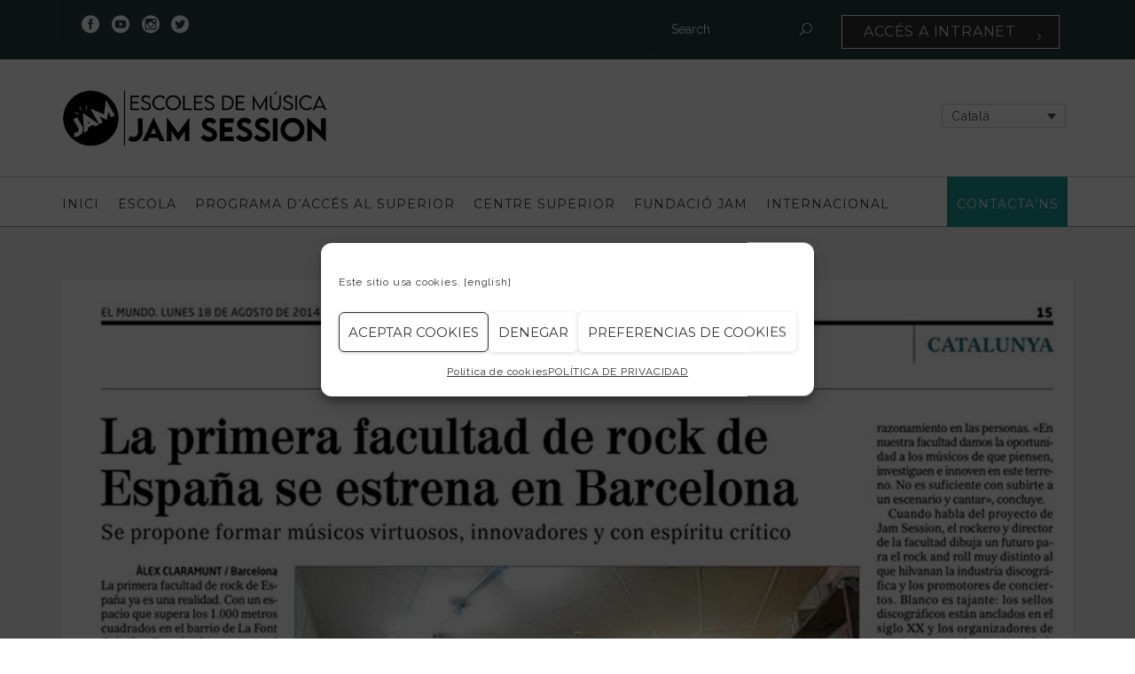

--- FILE ---
content_type: text/html; charset=UTF-8
request_url: https://jamsession.cat/diari-el-mundo-18-08-2014/?lang=ca
body_size: 135494
content:
<!DOCTYPE html>
<html dir="ltr" lang="ca" prefix="og: https://ogp.me/ns#">
<head>
	<meta name="viewport" content="width=device-width, initial-scale=1">
    <meta charset="UTF-8" />
    <link rel="profile" href="https://gmpg.org/xfn/11" />
    <title>Diari EL MUNDO (18/08/2014) - Jam Session - Barcelona</title>
	<style>img:is([sizes="auto" i], [sizes^="auto," i]) { contain-intrinsic-size: 3000px 1500px }</style>
	<link rel="alternate" hreflang="es-es" href="https://jamsession.cat/diario-el-mundo-18-08-2014/" />
<link rel="alternate" hreflang="ca" href="https://jamsession.cat/diari-el-mundo-18-08-2014/?lang=ca" />
<link rel="alternate" hreflang="en-us" href="https://jamsession.cat/newspaper-el-mundo-18-08-2014/?lang=en" />

		<!-- All in One SEO 4.8.4.1 - aioseo.com -->
	<meta name="description" content="Publicat el 18 d&#039;agost de 2014 Descarrega l&#039;article complet *Aclariment: Jam Session no es fa responsable de les interpretacions lliures i independents que els mitjans de comunicació puguin expressar sobre els nostres continguts originals.Per a qualsevol aclariment o dubte posin-se en contacte directament amb nosaltres." />
	<meta name="robots" content="max-image-preview:large" />
	<meta name="author" content="escuela"/>
	<link rel="canonical" href="https://jamsession.cat/diari-el-mundo-18-08-2014/?lang=ca" />
	<meta name="generator" content="All in One SEO (AIOSEO) 4.8.4.1" />
		<meta property="og:locale" content="ca_ES" />
		<meta property="og:site_name" content="Jam Session - Barcelona - Escuelas de música especializadas en Rock, Metal y Músicas Actuales" />
		<meta property="og:type" content="article" />
		<meta property="og:title" content="Diari EL MUNDO (18/08/2014) - Jam Session - Barcelona" />
		<meta property="og:description" content="Publicat el 18 d&#039;agost de 2014 Descarrega l&#039;article complet *Aclariment: Jam Session no es fa responsable de les interpretacions lliures i independents que els mitjans de comunicació puguin expressar sobre els nostres continguts originals.Per a qualsevol aclariment o dubte posin-se en contacte directament amb nosaltres." />
		<meta property="og:url" content="https://jamsession.cat/diari-el-mundo-18-08-2014/?lang=ca" />
		<meta property="article:published_time" content="2014-09-29T00:00:00+00:00" />
		<meta property="article:modified_time" content="2019-02-20T16:56:32+00:00" />
		<meta property="article:publisher" content="https://www.facebook.com/ESMJamSession/" />
		<meta name="twitter:card" content="summary" />
		<meta name="twitter:site" content="@JamSessionBCN" />
		<meta name="twitter:title" content="Diari EL MUNDO (18/08/2014) - Jam Session - Barcelona" />
		<meta name="twitter:description" content="Publicat el 18 d&#039;agost de 2014 Descarrega l&#039;article complet *Aclariment: Jam Session no es fa responsable de les interpretacions lliures i independents que els mitjans de comunicació puguin expressar sobre els nostres continguts originals.Per a qualsevol aclariment o dubte posin-se en contacte directament amb nosaltres." />
		<meta name="twitter:creator" content="@JamSessionBCN" />
		<script type="application/ld+json" class="aioseo-schema">
			{"@context":"https:\/\/schema.org","@graph":[{"@type":"BlogPosting","@id":"https:\/\/jamsession.cat\/diari-el-mundo-18-08-2014\/?lang=ca#blogposting","name":"Diari EL MUNDO (18\/08\/2014) - Jam Session - Barcelona","headline":"Diari EL MUNDO (18\/08\/2014)","author":{"@id":"https:\/\/jamsession.cat\/author\/escuela\/?lang=ca#author"},"publisher":{"@id":"https:\/\/jamsession.cat\/?lang=ca\/#organization"},"image":{"@type":"ImageObject","url":"https:\/\/jamsession.cat\/wp-content\/uploads\/El-Mundo-photoweb.jpg","width":1080,"height":600},"datePublished":"2014-09-29T00:00:00+00:00","dateModified":"2019-02-20T16:56:32+00:00","inLanguage":"ca","mainEntityOfPage":{"@id":"https:\/\/jamsession.cat\/diari-el-mundo-18-08-2014\/?lang=ca#webpage"},"isPartOf":{"@id":"https:\/\/jamsession.cat\/diari-el-mundo-18-08-2014\/?lang=ca#webpage"},"articleSection":"el mes destacat, Noticias destacadas, Ultimas Noticias cat, Noticias destacadas"},{"@type":"BreadcrumbList","@id":"https:\/\/jamsession.cat\/diari-el-mundo-18-08-2014\/?lang=ca#breadcrumblist","itemListElement":[{"@type":"ListItem","@id":"https:\/\/jamsession.cat\/?lang=ca#listItem","position":1,"name":"Inicio","item":"https:\/\/jamsession.cat\/?lang=ca","nextItem":{"@type":"ListItem","@id":"https:\/\/jamsession.cat\/category\/ultimas-noticias-cat\/?lang=ca#listItem","name":"Ultimas Noticias cat"}},{"@type":"ListItem","@id":"https:\/\/jamsession.cat\/category\/ultimas-noticias-cat\/?lang=ca#listItem","position":2,"name":"Ultimas Noticias cat","item":"https:\/\/jamsession.cat\/category\/ultimas-noticias-cat\/?lang=ca","nextItem":{"@type":"ListItem","@id":"https:\/\/jamsession.cat\/diari-el-mundo-18-08-2014\/?lang=ca#listItem","name":"Diari EL MUNDO (18\/08\/2014)"},"previousItem":{"@type":"ListItem","@id":"https:\/\/jamsession.cat\/?lang=ca#listItem","name":"Inicio"}},{"@type":"ListItem","@id":"https:\/\/jamsession.cat\/diari-el-mundo-18-08-2014\/?lang=ca#listItem","position":3,"name":"Diari EL MUNDO (18\/08\/2014)","previousItem":{"@type":"ListItem","@id":"https:\/\/jamsession.cat\/category\/ultimas-noticias-cat\/?lang=ca#listItem","name":"Ultimas Noticias cat"}}]},{"@type":"Organization","@id":"https:\/\/jamsession.cat\/?lang=ca\/#organization","name":"Jam Session","description":"Escuelas de m\u00fasica especializadas en Rock, Metal y M\u00fasicas Actuales Escuela Superior de Rock, Metal y M\u00fasicas Actuales. Grado universitario oficial en Rock, Metal y M\u00fasicas Actuales.","url":"https:\/\/jamsession.cat\/?lang=ca\/","sameAs":["https:\/\/www.facebook.com\/ESMJamSession\/","https:\/\/x.com\/JamSessionBCN","https:\/\/www.instagram.com\/escuelas_jam_session\/","https:\/\/www.tiktok.com\/@escuelas_jam_session","https:\/\/www.youtube.com\/user\/ESCUELAJAMSESSION"]},{"@type":"Person","@id":"https:\/\/jamsession.cat\/author\/escuela\/?lang=ca#author","url":"https:\/\/jamsession.cat\/author\/escuela\/?lang=ca","name":"escuela","image":{"@type":"ImageObject","@id":"https:\/\/jamsession.cat\/diari-el-mundo-18-08-2014\/?lang=ca#authorImage","url":"https:\/\/secure.gravatar.com\/avatar\/400a49f701ebbd88b66af0d74a1416c40b2bab9039da33ae810c1886f5a09c6f?s=96&d=mm&r=g","width":96,"height":96,"caption":"escuela"}},{"@type":"WebPage","@id":"https:\/\/jamsession.cat\/diari-el-mundo-18-08-2014\/?lang=ca#webpage","url":"https:\/\/jamsession.cat\/diari-el-mundo-18-08-2014\/?lang=ca","name":"Diari EL MUNDO (18\/08\/2014) - Jam Session - Barcelona","description":"Publicat el 18 d'agost de 2014 Descarrega l'article complet *Aclariment: Jam Session no es fa responsable de les interpretacions lliures i independents que els mitjans de comunicaci\u00f3 puguin expressar sobre els nostres continguts originals.Per a qualsevol aclariment o dubte posin-se en contacte directament amb nosaltres.","inLanguage":"ca","isPartOf":{"@id":"https:\/\/jamsession.cat\/?lang=ca\/#website"},"breadcrumb":{"@id":"https:\/\/jamsession.cat\/diari-el-mundo-18-08-2014\/?lang=ca#breadcrumblist"},"author":{"@id":"https:\/\/jamsession.cat\/author\/escuela\/?lang=ca#author"},"creator":{"@id":"https:\/\/jamsession.cat\/author\/escuela\/?lang=ca#author"},"image":{"@type":"ImageObject","url":"https:\/\/jamsession.cat\/wp-content\/uploads\/El-Mundo-photoweb.jpg","@id":"https:\/\/jamsession.cat\/diari-el-mundo-18-08-2014\/?lang=ca\/#mainImage","width":1080,"height":600},"primaryImageOfPage":{"@id":"https:\/\/jamsession.cat\/diari-el-mundo-18-08-2014\/?lang=ca#mainImage"},"datePublished":"2014-09-29T00:00:00+00:00","dateModified":"2019-02-20T16:56:32+00:00"},{"@type":"WebSite","@id":"https:\/\/jamsession.cat\/?lang=ca\/#website","url":"https:\/\/jamsession.cat\/?lang=ca\/","name":"Jam Session - Barcelona","description":"Escuelas de m\u00fasica especializadas en Rock, Metal y M\u00fasicas Actuales","inLanguage":"ca","publisher":{"@id":"https:\/\/jamsession.cat\/?lang=ca\/#organization"}}]}
		</script>
		<!-- All in One SEO -->

<link rel='dns-prefetch' href='//fonts.googleapis.com' />
<link rel="alternate" type="application/rss+xml" title="Jam Session - Barcelona &raquo; Canal d&#039;informació" href="https://jamsession.cat/feed/?lang=ca" />
<link rel="alternate" type="application/rss+xml" title="Jam Session - Barcelona &raquo; Canal dels comentaris" href="https://jamsession.cat/comments/feed/?lang=ca" />
<link rel="alternate" type="application/rss+xml" title="Jam Session - Barcelona &raquo; Diari EL MUNDO (18/08/2014) Canal dels comentaris" href="https://jamsession.cat/diari-el-mundo-18-08-2014/feed/?lang=ca" />
<script type="text/javascript">
/* <![CDATA[ */
window._wpemojiSettings = {"baseUrl":"https:\/\/s.w.org\/images\/core\/emoji\/15.1.0\/72x72\/","ext":".png","svgUrl":"https:\/\/s.w.org\/images\/core\/emoji\/15.1.0\/svg\/","svgExt":".svg","source":{"concatemoji":"https:\/\/jamsession.cat\/wp-includes\/js\/wp-emoji-release.min.js?ver=6.8.1"}};
/*! This file is auto-generated */
!function(i,n){var o,s,e;function c(e){try{var t={supportTests:e,timestamp:(new Date).valueOf()};sessionStorage.setItem(o,JSON.stringify(t))}catch(e){}}function p(e,t,n){e.clearRect(0,0,e.canvas.width,e.canvas.height),e.fillText(t,0,0);var t=new Uint32Array(e.getImageData(0,0,e.canvas.width,e.canvas.height).data),r=(e.clearRect(0,0,e.canvas.width,e.canvas.height),e.fillText(n,0,0),new Uint32Array(e.getImageData(0,0,e.canvas.width,e.canvas.height).data));return t.every(function(e,t){return e===r[t]})}function u(e,t,n){switch(t){case"flag":return n(e,"\ud83c\udff3\ufe0f\u200d\u26a7\ufe0f","\ud83c\udff3\ufe0f\u200b\u26a7\ufe0f")?!1:!n(e,"\ud83c\uddfa\ud83c\uddf3","\ud83c\uddfa\u200b\ud83c\uddf3")&&!n(e,"\ud83c\udff4\udb40\udc67\udb40\udc62\udb40\udc65\udb40\udc6e\udb40\udc67\udb40\udc7f","\ud83c\udff4\u200b\udb40\udc67\u200b\udb40\udc62\u200b\udb40\udc65\u200b\udb40\udc6e\u200b\udb40\udc67\u200b\udb40\udc7f");case"emoji":return!n(e,"\ud83d\udc26\u200d\ud83d\udd25","\ud83d\udc26\u200b\ud83d\udd25")}return!1}function f(e,t,n){var r="undefined"!=typeof WorkerGlobalScope&&self instanceof WorkerGlobalScope?new OffscreenCanvas(300,150):i.createElement("canvas"),a=r.getContext("2d",{willReadFrequently:!0}),o=(a.textBaseline="top",a.font="600 32px Arial",{});return e.forEach(function(e){o[e]=t(a,e,n)}),o}function t(e){var t=i.createElement("script");t.src=e,t.defer=!0,i.head.appendChild(t)}"undefined"!=typeof Promise&&(o="wpEmojiSettingsSupports",s=["flag","emoji"],n.supports={everything:!0,everythingExceptFlag:!0},e=new Promise(function(e){i.addEventListener("DOMContentLoaded",e,{once:!0})}),new Promise(function(t){var n=function(){try{var e=JSON.parse(sessionStorage.getItem(o));if("object"==typeof e&&"number"==typeof e.timestamp&&(new Date).valueOf()<e.timestamp+604800&&"object"==typeof e.supportTests)return e.supportTests}catch(e){}return null}();if(!n){if("undefined"!=typeof Worker&&"undefined"!=typeof OffscreenCanvas&&"undefined"!=typeof URL&&URL.createObjectURL&&"undefined"!=typeof Blob)try{var e="postMessage("+f.toString()+"("+[JSON.stringify(s),u.toString(),p.toString()].join(",")+"));",r=new Blob([e],{type:"text/javascript"}),a=new Worker(URL.createObjectURL(r),{name:"wpTestEmojiSupports"});return void(a.onmessage=function(e){c(n=e.data),a.terminate(),t(n)})}catch(e){}c(n=f(s,u,p))}t(n)}).then(function(e){for(var t in e)n.supports[t]=e[t],n.supports.everything=n.supports.everything&&n.supports[t],"flag"!==t&&(n.supports.everythingExceptFlag=n.supports.everythingExceptFlag&&n.supports[t]);n.supports.everythingExceptFlag=n.supports.everythingExceptFlag&&!n.supports.flag,n.DOMReady=!1,n.readyCallback=function(){n.DOMReady=!0}}).then(function(){return e}).then(function(){var e;n.supports.everything||(n.readyCallback(),(e=n.source||{}).concatemoji?t(e.concatemoji):e.wpemoji&&e.twemoji&&(t(e.twemoji),t(e.wpemoji)))}))}((window,document),window._wpemojiSettings);
/* ]]> */
</script>
<style id='wp-emoji-styles-inline-css' type='text/css'>

	img.wp-smiley, img.emoji {
		display: inline !important;
		border: none !important;
		box-shadow: none !important;
		height: 1em !important;
		width: 1em !important;
		margin: 0 0.07em !important;
		vertical-align: -0.1em !important;
		background: none !important;
		padding: 0 !important;
	}
</style>
<style id='pdfemb-pdf-embedder-viewer-style-inline-css' type='text/css'>
.wp-block-pdfemb-pdf-embedder-viewer{max-width:none}

</style>
<link rel='stylesheet' id='bg-shce-genericons-css' href='https://jamsession.cat/wp-content/plugins/show-hidecollapse-expand/assets/css/genericons/genericons.css?ver=6.8.1' type='text/css' media='all' />
<link rel='stylesheet' id='bg-show-hide-css' href='https://jamsession.cat/wp-content/plugins/show-hidecollapse-expand/assets/css/bg-show-hide.css?ver=6.8.1' type='text/css' media='all' />
<link rel='stylesheet' id='wpml-legacy-dropdown-0-css' href='//jamsession.cat/wp-content/plugins/sitepress-multilingual-cms/templates/language-switchers/legacy-dropdown/style.css?ver=1' type='text/css' media='all' />
<style id='wpml-legacy-dropdown-0-inline-css' type='text/css'>
.wpml-ls-sidebars-sidebar-widgetsfluid-header{background-color:#eeeeee;}.wpml-ls-sidebars-sidebar-widgetsfluid-header, .wpml-ls-sidebars-sidebar-widgetsfluid-header .wpml-ls-sub-menu, .wpml-ls-sidebars-sidebar-widgetsfluid-header a {border-color:#cdcdcd;}.wpml-ls-sidebars-sidebar-widgetsfluid-header a {color:#444444;background-color:#ffffff;}.wpml-ls-sidebars-sidebar-widgetsfluid-header a:hover,.wpml-ls-sidebars-sidebar-widgetsfluid-header a:focus {color:#000000;background-color:#eeeeee;}.wpml-ls-sidebars-sidebar-widgetsfluid-header .wpml-ls-current-language>a {color:#444444;background-color:#ffffff;}.wpml-ls-sidebars-sidebar-widgetsfluid-header .wpml-ls-current-language:hover>a, .wpml-ls-sidebars-sidebar-widgetsfluid-header .wpml-ls-current-language>a:focus {color:#000000;background-color:#eeeeee;}
.wpml-ls-statics-shortcode_actions{background-color:#eeeeee;}.wpml-ls-statics-shortcode_actions, .wpml-ls-statics-shortcode_actions .wpml-ls-sub-menu, .wpml-ls-statics-shortcode_actions a {border-color:#cdcdcd;}.wpml-ls-statics-shortcode_actions a {color:#444444;background-color:#ffffff;}.wpml-ls-statics-shortcode_actions a:hover,.wpml-ls-statics-shortcode_actions a:focus {color:#000000;background-color:#eeeeee;}.wpml-ls-statics-shortcode_actions .wpml-ls-current-language>a {color:#444444;background-color:#ffffff;}.wpml-ls-statics-shortcode_actions .wpml-ls-current-language:hover>a, .wpml-ls-statics-shortcode_actions .wpml-ls-current-language>a:focus {color:#000000;background-color:#eeeeee;}
</style>
<link rel='stylesheet' id='cmplz-general-css' href='https://jamsession.cat/wp-content/plugins/complianz-gdpr/assets/css/cookieblocker.min.css?ver=1752498251' type='text/css' media='all' />
<link rel='stylesheet' id='parent-style-css' href='https://jamsession.cat/wp-content/themes/recycle/style.css?ver=6.8.1' type='text/css' media='all' />
<link rel='stylesheet' id='child-style-css' href='https://jamsession.cat/wp-content/themes/recycle-child-theme/style.css?ver=1.0.0' type='text/css' media='all' />
<link rel='stylesheet' id='bootstrap-css' href='https://jamsession.cat/wp-content/themes/recycle/libs/bootstrap/css/bootstrap.min.css?ver=6.8.1' type='text/css' media='all' />
<link rel='stylesheet' id='fontawesome-css' href='https://jamsession.cat/wp-content/themes/recycle/libs/font-awesome/css/font-awesome.min.css?ver=6.8.1' type='text/css' media='all' />
<link rel='stylesheet' id='elegant-icons-css' href='https://jamsession.cat/wp-content/themes/recycle/libs/elegant_font/HTMLCSS/style-ot-5.css?ver=6.8.1' type='text/css' media='all' />
<link rel='stylesheet' id='owl-css' href='https://jamsession.cat/wp-content/themes/recycle/libs/owlcarousel/assets/owl.carousel.min.css?ver=6.8.1' type='text/css' media='all' />
<link rel='stylesheet' id='owl-theme-css' href='https://jamsession.cat/wp-content/themes/recycle/libs/owlcarousel/assets/owl.theme.default.min.css?ver=6.8.1' type='text/css' media='all' />
<link rel='stylesheet' id='swipebox-css' href='https://jamsession.cat/wp-content/themes/recycle/libs/swipebox/css/swipebox.min.css?ver=6.8.1' type='text/css' media='all' />
<link rel='stylesheet' id='recycle_components-css' href='https://jamsession.cat/wp-content/themes/recycle/css-min/components.css?ver=6.8.1' type='text/css' media='all' />
<style id='recycle_components-inline-css' type='text/css'>
@media (max-width:991px){body .site-main{padding-top:60px;padding-bottom:60px}}@media (min-width:1200px) and (max-width:1350px){body.boxed .stickymenu .site-branding .logo{padding-left:15px}}@media (min-width:992px){header.nav-dark .nav-menu ul.sub-menu li.menu-item:not(:last-child):not(.orion-megamenu-subitem):after{background-color:rgba(0,0,0,.1)}header.nav-light .nav-menu ul.sub-menu li.menu-item:not(:last-child):not(.orion-megamenu-subitem):after{background-color:rgba(0,0,0,.2)}header .nav-menu .orion-megamenu.mega-light-borders ul.sub-menu .sub-menu li.menu-item:not(:last-child):after{background-color:rgba(0,0,0,.2)}header .nav-menu .orion-megamenu.mega-dark-borders ul.sub-menu .sub-menu li.menu-item:not(:last-child):after{background-color:rgba(0,0,0,.1)}}@media (min-width:992px){header.nav-light .last-tab-wrap .woocart ul.product_list_widget>li.mini_cart_item{border-color:rgba(0,0,0,.2)}header.nav-dark .last-tab-wrap .woocart ul.product_list_widget>li.mini_cart_item{border-color:rgba(0,0,0,.1)}}@media(max-width:991px){.isotope-el .overlay-hover-primary .overlay{background:#53a3a4;opacity:.8}.isotope-el .overlay-hover-secondary .overlay{background:#1e9799;opacity:.8}.isotope-el .overlay-hover-tertiary .overlay{background:#263F40;opacity:.8}}header.nav-style-2 .nav-menu>.orion-megamenu>.mega-indicator-wrap:after,header.nav-style-3 .nav-menu>.orion-megamenu>.mega-indicator-wrap:after{border-bottom-color:#000}.top-bar,.top-bar .widget_shopping_cart .orion-cart-wrapper{background-color:#53a3a4}.top-bar-toggle{border-top-color:#53a3a4}@media (min-width:992px){.mainheader a.logo>img{max-height:65px;max-width:300px}.header-classic .site-branding,.header-classic .site-branding .text-logo,header.stickymenu .site-branding{width:300px}}@media (min-width:992px){header.nav-dark:not(.stickymenu) .nav-container,header.nav-dark:not(.stickymenu) .nav-container.nav-type-boxed .site-navigation{background-color:#303d3a}header.nav-light:not(.stickymenu) .nav-container:not(.nav-type-boxed){background-color:transparent}header.nav-light:not(.stickymenu) .nav-container.nav-type-boxed .site-navigation{background-color:#fff}}@media (min-width:992px){.nav-dark .nav-menu>li>a,.nav-dark .nav-menu>ul>li>a{color:rgba(255,255,255,.8);background:transparent}.site-branding.text-light .site-title span{color:rgba(255,255,255,.8)}.nav-dark .nav-menu>li:hover>a,.nav-dark .nav-menu>ul>li:hover>a,.nav-dark .nav-menu>li:focus>a,.nav-dark .nav-menu>ul>li:focus>a{color:rgba(255,255,255,1);background:rgba(0,0,0,.05)}.nav-dark .nav-menu>li.current-menu-item>a,.nav-dark .nav-menu>li.current-menu-ancestor>a,.nav-dark .nav-menu>li.one-page-current-item>a,.nav-dark .nav-menu>li.one-page-current-anchester>a{color:rgba(255,255,255,1);background:rgba(0,0,0,.15)}.nav-dark .last-tab-wrap .woo-cart-icon{color:rgba(255,255,255,.8)}.nav-dark ul.sub-menu:not(.mega-light) li.menu-item>a,.orion-megamenu ul.sub-menu.nav-dark li.menu-item>a,.nav-dark ul.sub-menu:not(.nav-light) li.menu-item>span,.nav-dark .nav-menu ul.sub-menu:not(.mega-light) li>a>span.coll_btn i,.nav-dark .search-submit,.nav-dark .search-form input,header.nav-dark .nav-menu .togglecontainer .widget_nav_menu li a,li.orion-megamenu>ul.sub-menu.nav-dark>li:hover>a,header.nav-dark .main-nav-wrap .nav-menu .orion-cart-wrapper,header.nav-dark .main-nav-wrap .nav-menu .orion-cart-wrapper a:not(.btn),header.nav-dark .main-nav-wrap .nav-menu .orion-cart-wrapper a:not(.btn) span{color:rgba(0,0,0,.8)}.nav-dark ul.sub-menu .menu-item:hover>a,.nav-dark ul.sub-menu li.menu-item:hover>a:not(.btn):hover,.nav-dark .nav-menu ul.sub-menu li:hover>a>span.coll_btn i,.nav-dark ul.sub-menu li:focus>a,.nav-dark .nav-menu ul.sub-menu li:focus>a>span.coll_btn i,header.nav-dark .nav-menu .togglecontainer .widget_nav_menu li a:hover,.widget_nav_menu.text-dark .current-menu-ancestor>a,li.orion-megamenu>ul.sub-menu.nav-dark>li>a:hover,header.nav-dark .main-nav-wrap .nav-menu .orion-cart-wrapper a:not(.btn):hover,header.nav-dark .main-nav-wrap .nav-menu .orion-cart-wrapper a:not(.btn):hover span{color:#53a3a4}.nav-dark ul.sub-menu li.menu-item:not(.orion-megamenu-subitem).current-menu-item>a,.nav-dark ul.sub-menu li.menu-item:not(.orion-megamenu-subitem).current-menu-ancestor>a,.nav-dark ul.sub-menu li.menu-item.one-page-current-item>a,.nav-dark ul.sub-menu li.menu-item.one-page-current-anchester>a{color:#53a3a4}.nav-dark .nav-menu li:not(.orion-megamenu-subitem)>ul.sub-menu,.nav-dark .nav-menu .togglecontainer,header.nav-dark .main-nav-wrap .nav-menu .orion-cart-wrapper{background-color:rgba(255,255,255,.95)}header.nav-dark .site-navigation .search.open .searchwrap{background-color:rgba(255,255,255,.95)}.nav-dark .to-x .search-box .circle.top{border-top-color:rgba(255,255,255,.8);border-left-color:rgba(255,255,255,.8)}.nav-dark .to-x .search-box .circle.bottom{border-right-color:rgba(255,255,255,.8);border-bottom-color:rgba(255,255,255,.8)}.nav-dark .to-x .search-box .handle{background-color:rgba(255,255,255,.8)}.nav-light .nav-menu>li>a,.nav-light .nav-menu>ul>li>a{color:rgba(0,0,0,.8);background:transparent}.nav-light .nav-menu>li:hover>a,.nav-light .nav-menu>ul>li:hover>a,.nav-light .nav-menu>li:focus>a,.nav-light .nav-menu>ul>li:focus>a{color:#53a3a4;background:rgba(0,0,0,.05)}.nav-light .nav-menu>li.current-menu-item>a,.nav-light .nav-menu>li.current-menu-ancestor>a,.nav-light .nav-menu>li.one-page-current-item>a,.nav-light .nav-menu>li.one-page-current-anchester>a{color:#53a3a4;background:rgba(34,170,134,.15)}.nav-light .last-tab-wrap .woo-cart-icon{color:rgba(0,0,0,.8)}.nav-light ul.sub-menu li.menu-item>a,.nav-light ul.sub-menu li.menu-item>span,.nav-light .nav-menu ul.sub-menu li>a>span.coll_btn i,.orion-megamenu ul.sub-menu.nav-light li.menu-item>a,header.nav-light .main-nav-wrap .nav-menu .orion-cart-wrapper,header.nav-light .main-nav-wrap .nav-menu .orion-cart-wrapper a:not(.btn),header.nav-light .main-nav-wrap .nav-menu .orion-cart-wrapper a:not(.btn) span{color:#fff}.nav-light ul.sub-menu li.menu-item:not(.orion-megamenu-subitem):hover>a:not(.btn),ul.sub-menu.nav-light .megamenu-sidebar .widget_nav_menu li>a:not(.btn):hover,ul.sub-menu.nav-light li.orion-megamenu-subitem>a:hover,.nav-light .nav-menu ul.sub-menu li:hover>a>span.coll_btn i,.nav-light ul.sub-menu li:focus>a,.nav-light .nav-menu ul.sub-menu li:focus>a>span.coll_btn i,header.nav-light .nav-menu .togglecontainer .widget_nav_menu li a:hover,ul.sub-menu>.current-menu-item>a,.nav-light ul.sub-menu .current-menu-item>a,ul.sub-menu>.current-menu-ancestor>a,.nav-light ul.sub-menu .current-menu-ancestor>a,header.nav-light .main-nav-wrap .nav-menu .orion-cart-wrapper a:not(.btn):hover,header.nav-light .main-nav-wrap .nav-menu .orion-cart-wrapper a:not(.btn):hover span{color:#53a3a4}.nav-light ul.sub-menu li.menu-item:not(.orion-megamenu-subitem).current-menu-item>a:not(.btn),.nav-light ul.sub-menu li.menu-item:not(.orion-megamenu-subitem).current-menu-ancestor>a:not(.btn),.nav-light ul.sub-menu li.menu-item.one-page-current-anchester>a,.nav-light ul.sub-menu li.menu-item.one-page-current-item>a{color:#53a3a4}.nav-light .nav-menu li:not(.orion-megamenu-subitem)>ul.sub-menu,.nav-light .nav-menu .togglecontainer{background-color:rgba(0,0,0,.9)}header.nav-light .site-navigation .search.open .searchwrap,header.nav-light .nav-menu .togglecontainer .widget_nav_menu li a,header.nav-light .main-nav-wrap .nav-menu .orion-cart-wrapper{background-color:rgba(0,0,0,.9)}.header-classic.nav-light .nav-menu>li>.sub-menu:before,.header-classic.nav-light .nav-menu>li.mega-menu-item.mega-active:before,.header-with-widgets.nav-light .nav-menu>li>.sub-menu:before{border-bottom-color:rgba(0,0,0,.9)}.header-classic.nav-dark .nav-menu>li>.sub-menu:before,.header-classic.nav-dark .nav-menu>li.mega-menu-item.mega-active:before,.header-with-widgets.nav-dark .nav-menu>li>.sub-menu:before{border-bottom-color:rgba(255,255,255,.95)}.nav-light .to-x .search-box .circle.top{border-top-color:rgba(0,0,0,.8);border-left-color:rgba(0,0,0,.8)}.nav-light .to-x .search-box .circle.bottom{border-right-color:rgba(0,0,0,.8);border-bottom-color:rgba(0,0,0,.8)}.nav-light .to-x .search-box .handle{background-color:rgba(0,0,0,.8)}}@media (max-width:991px){.site-header .nav-container.open,.site-header .mobile-cart.open{background-color:#383838}header.site-header.nav-dark .nav-container.open,.site-header.nav-dark .mobile-cart.open{background-color:#383838}header.site-header.nav-light .nav-container.open,.site-header.nav-light .mobile-cart.open{background-color:#383838}header.nav-light .nav-menu li:not(.current-menu-item):not(:hover)>a,header.nav-light .nav-menu li.menu-item>span,.nav-light .coll_btn i,.nav-light .site-navigation .widget .description,.nav-light .coll_btn i,.nav-light .site-navigation .widget h4,.nav-light .site-navigation .widget p,.nav-light .site-navigation .widget-title,.nav-light .mobile-cart a:not(.btn),.nav-light .mobile-cart,.nav-light .mobile-cart a>.item-title,.nav-light .menu-item .search-form .searchfield,.nav-light .site-navigation input.search-submit,.nav-light .woo-cart-icon,.site-header.nav-light .coll_btn i{color:#e5e5e5}.nav-dark .nav-menu li>a,header.nav-dark .nav-menu ul.sub-menu li:not(:hover)>a,header.nav-dark .nav-menu ul.sub-menu li>span,.nav-dark .coll_btn i,.nav-dark .site-navigation .widget .description,.nav-dark .coll_btn i,.nav-dark .site-navigation .widget .item-title,.nav-dark .site-navigation .widget p,.nav-dark .site-navigation .widget-title,.nav-dark .menu-item.search .searchfield,.nav-dark .site-navigation input.search-submit,.nav-dark .mobile-cart a:not(.btn),.nav-dark .mobile-cart,.nav-dark .mobile-cart a>.item-title,.nav-dark .woo-cart-icon{color:#e5e5e5}.nav-light .nav-menu .search-form input.searchfield::-webkit-input-placeholder{color:#e5e5e5;opacity:.8}.nav-light .nav-menu .search-form input.searchfield::-moz-placeholder{color:#e5e5e5;opacity:.8}.nav-light .nav-menu .search-form input.searchfield:-ms-input-placeholder{color:#e5e5e5;opacity:.8}.nav-light .nav-menu .search-form input.searchfield::placeholder{color:#e5e5e5;opacity:.8}.nav-dark .nav-menu .search-form input.searchfield::-webkit-input-placeholder{color:#e5e5e5;opacity:.8}.nav-dark .nav-menu .search-form input.searchfield::-moz-placeholder{color:#e5e5e5;opacity:.8}.nav-dark .nav-menu .search-form input.searchfield:-ms-input-placeholder{color:#e5e5e5;opacity:.8}.nav-dark .nav-menu .search-form input.searchfield::placeholder{color:#e5e5e5;opacity:.8}.nav-menu li:hover>a,header .nav-menu ul.sub-menu li:hover>a,.site-header .coll_btn:hover i,.nav-menu li.current-menu-item>a,.nav-menu li.current-menu-ancestor>a,.nav-menu input.search-submit[type=submit]:hover{color:#d8d8d8!important}.coll_btn i{line-height:48px}.sub-menu>li>a,.sub-menu>li>span{line-height:48px}}@media (min-width:992px){.header-with-widgets.nav-style-1 .nav-menu>li>a,.header-with-widgets.nav-style-3 .nav-menu>li>a{padding-top:17px;padding-bottom:17px}.header-with-widgets.nav-style-1 .nav-menu>.last-tab>.last-tab-wrap,.header-with-widgets.nav-style-3 .nav-menu>.last-tab>.last-tab-wrap{padding-top:17px}.header-with-widgets.nav-style-2 .nav-menu>li:not(.last-tab){padding-top:23px;padding-bottom:23px}.header-with-widgets.nav-style-2 .container-fluid .site-navigation{padding-left:23px;padding-right:23px}.header-with-widgets.nav-style-2 .nav-menu>li.last-tab{padding-top:23px}.header-with-widgets.nav-style-2:not(.stickymenu) .nav-menu>.orion-megamenu>.mega-indicator-wrap:after,.header-with-widgets.nav-style-3:not(.stickymenu) .nav-menu>.orion-megamenu>.mega-indicator-wrap:after{top:23px}.header-with-widgets .last-tab-wrap .woocart{max-height:82px!important;height:82px!important;margin-top:0!important;transform:translateY(-17px)}header.site-header.nav-style-boxed .mainheader>div>.container-boxed{margin-bottom:41px}.header-with-widgets.nav-style-boxed+.page-heading>.container,.header-with-widgets.nav-style-boxed+.site-content>.site-main:not(.notoppadding){margin-top:41px}}@media (min-width:1350px){.boxed-container .header-with-widgets .container-boxed{padding-left:30px;padding-right:30px}}header.header-with-widgets.nav-style-2.nav-light .nav-menu>li>.sub-menu:before{border-bottom-color:rgba(0,0,0,.9)}.nav-style-2.nav-light .nav-menu>li>.sub-menu:before,.nav-style-3.nav-light .nav-menu>li>.sub-menu:before{border-bottom-color:rgba(0,0,0,.9)}header.header-with-widgets.nav-style-2.nav-dark .nav-menu>li>.sub-menu:before,header.header-with-widgets.nav-style-3.nav-dark .nav-menu>li>.sub-menu:before{border-bottom-color:rgba(255,255,255,.95)}.nav-style-2.nav-dark .nav-menu>li>.sub-menu:before,.nav-style-3.nav-dark .nav-menu>li>.sub-menu:before{border-bottom-color:rgba(255,255,255,.95)}@media (min-width:992px){.header-with-widgets>.mainheader>div>.container,.header-with-widgets .site-branding{min-height:132px}}@media (min-width:992px){.nav-menu>.menu-item>a,.header-with-widgets.nav-style-boxed.nav-style-2 .nav-menu>li:first-child>a{padding-left:11px;padding-right:11px}.header-with-widgets.nav-style-boxed.nav-style-3 .nav-menu>li:first-child>a{padding-left:22px;padding-right:11px}.header-with-widgets .last-tab .last-tab-wrap{margin-right:0}.header-classic .last-tab-wrap>ul{padding-left:11px}}.top-bar .so-widget-orion_mega_widget_topbar>.widget-title span[class*=icon]{color:#53a3a4}.top-bar .so-widget-orion_mega_widget_topbar>.widget-title:not(.active):hover span[class*=icon]{color:#53a3a4}.top-bar .so-widget-orion_mega_widget_topbar>.widget-title.active span[class*=icon]{color:#fff}.top-bar .so-widget-orion_mega_widget_topbar>.widget-title.featured span[class*=icon]{color:#1e9799}.top-bar .so-widget-orion_mega_widget_topbar>.widget-title.featured:not(.active):hover span[class*=icon]{color:#1e9799}.top-bar .so-widget-orion_mega_widget_topbar>.widget-title.featured.active span[class*=icon]{color:#fff}@media (min-width:992px){.top-bar:not(.hide-border),.top-bar.equal .top-bar-wrap{border-color:rgba(0,0,0,.1)}}@media (max-width:991px){.top-bar.equal:not(.hide-border) .top-bar-wrap{border-color:rgba(0,0,0,.1)}}.top-bar.left-right .add-dividers .section,body:not(.boxed) .top-bar.left-right>.container .top-bar-wrap.add-dividers:first-child .section:first-child{border-color:rgba(0,0,0,.1)}.prev-post a:hover,.next-post a:hover{background-color:rgba(83,163,164,.85)}.prev-post.bg-img a:not(:hover),.next-post.bg-img a:not(:hover){background-color:rgba(255,255,255,1)}@media (min-width:992px){.header-classic.site-header .site-branding{min-height:132px}.header-with-widgets.site-header .site-branding{min-height:132px}.header-with-widgets .relative-wrap{height:132px}.header-with-widgets.site-header .header-widgets>*{max-height:132px}.header-with-widgets.site-header .header-widgets img{max-height:132px;width:auto}.header-classic.nav-style-1:not(.stickymenu) .nav-menu>li>a,.header-classic.nav-style-2:not(.stickymenu) .nav-menu>li:not(.last-tab),.header-classic.nav-style-3:not(.stickymenu) .nav-menu>li>a{padding-top:42px;padding-bottom:42px}.header-classic.nav-style-2:not(.stickymenu) .nav-menu>.orion-megamenu>.mega-indicator-wrap:after{top:42px}.header-classic.nav-style-3:not(.stickymenu) .nav-menu>li>.last-tab-wrap,.header-classic.nav-style-1:not(.stickymenu) .nav-menu>li>.last-tab-wrap,.header-classic.nav-style-2:not(.stickymenu) .nav-menu>.last-tab{padding-top:42px}.nav-style-2:not(.type-fluid-nav):not(.stickymenu) .nav-menu>li>.sub-menu,.nav-style-2:not(.type-fluid-nav):not(.stickymenu) .nav-menu>li>.togglecontainer{top:132px}.header-classic a.logo>img,.header-classic a.site-title{top:50%}.header-with-widgets a.logo>img{top:50%}.header-with-widgets a.site-title>span,.header-classic a.site-title>span{top:50%;transform:translateY(-50%);position:absolute}.header-classic .last-tab-wrap .woocart{max-height:132px!important;height:132px!important;margin-top:0!important;transform:translateY(-42px)}}.primary-hover:hover,.primary-hover:hover>a{color:#53a3a4}.overlay-c1-wrapper{background:#53a3a4;opacity:.9}.overlay-c2-wrapper{background:#1e9799;opacity:.9}.overlay-c3-wrapper{background:#263F40;opacity:.9}.overlay-c1-c2-wrapper{background:linear-gradient(-45deg,#53a3a4,#1e9799);opacity:.85}.overlay-c2-c1-wrapper{background:linear-gradient(-45deg,#1e9799,#53a3a4);opacity:.85}@media (min-width:992px){.overlay-c1-t-wrapper{background:linear-gradient(90deg,#53a3a4 0,rgba(255,255,255,0) 100%);opacity:.95}.overlay-c2-t-wrapper{background:linear-gradient(90deg,#1e9799 0,rgba(255,255,255,0) 100%);opacity:.95}.overlay-c3-t-wrapper{background:linear-gradient(90deg,#263F40 0,rgba(255,255,255,0) 100%);opacity:.95}}@media (max-width:991px){.overlay-c1-t-wrapper{background:#53a3a4;opacity:.85}.overlay-c2-t-wrapper{background:#1e9799;opacity:.85}.overlay-c3-t-wrapper{background:#263F40;opacity:.85}}.woocommerce-info{border-top-color:#53a3a4}.woocommerce-info a:not(:hover),.woocommerce-message a:not(:hover),.woocommerce-error a:not(:hover),.woocommerce-notice a:not(:hover){color:#449495}.woocommerce-info a:hover,.woocommerce-message a:hover,.woocommerce-error a:hover,.woocommerce-notice a:hover{color:#53a3a4}button:hover,button.active,.btn.active,button:focus,.btn:hover,.btn:focus,input[type=submit]:hover,input[type=submit]:focus{background-color:#53a3a4}button.btn-c1,.btn.btn-c1,input.btn-c1[type=submit],.post-password-form input[type=submit]{background:#53a3a4;color:#fff}.btn:focus,.btn.active,.btn.active,.btn.active{color:#fff;background:#53a3a4;box-shadow:none;outline:0}.icon-left.btn-wire:hover span[class*=icon],.icon-left.btn-wire:focus span[class*=icon],.icon-left.btn-wire:active span[class*=icon],.icon-right.btn-wire:hover span[class*=icon],.icon-right.btn-wire:focus span[class*=icon],.icon-right.btn-wire:active span[class*=icon]{border-color:#53a3a4}button.btn-c1.btn-wire:not(:hover):not(:focus):not(.active),.btn.btn-c1.btn-wire:not(:hover):not(:focus):not(.active),input.btn-c1.btn-wire[type=submit]:not(:hover){color:#53a3a4;background:transparent;box-shadow:inset 0 0 0 2px #53a3a4}button.btn-c1.btn-wire:not(:hover):not(:focus) span[class*=icon]:after,button.btn-c1.btn-wire:not(:hover):not(:focus) i:after,.btn.btn-c1.btn-wire:not(:hover):not(:focus) span[class*=icon]:after,.btn.btn-c1.btn-wire:not(:hover):not(:focus) i:after,input.btn-c1.btn-wire[type=submit]:not(:hover) span[class*=icon]:after,input.btn-c1.btn-wire[type=submit]:not(:hover) i:after{border-color:#53a3a4}button.btn-c1:hover,button.btn-c1.active,.btn.btn-c1:hover,input.btn-c1[type=submit]:hover,.post-password-form input[type=submit]:hover{background:#449495;color:#fff}.btn.btn-wire.btn-c1:hover,.btn.btn-wire.btn-c1.active{background-color:#53a3a4}.button.btn-c1.icon-left:not(.btn-empty):not(.btn-wire):not(:hover):not(:focus) span[class*=icon],.btn.btn-c1.icon-left:not(.btn-empty):not(.btn-wire):not(:hover):not(:focus) span[class*=icon],.input.btn-c1.icon-left:not(.btn-empty):not(.btn-wire):not(:hover):not(:focus) span[class*=icon],.button.btn-c1.icon-right:not(.btn-empty):not(.btn-wire):not(:hover):not(:focus) span[class*=icon],.btn.btn-c1.icon-right:not(.btn-empty):not(.btn-wire):not(:hover):not(:focus) span[class*=icon],.input.btn-c1.icon-right:not(.btn-empty):not(.btn-wire):not(:hover):not(:focus) span[class*=icon],.button.btn-c1.icon-left:not(.btn-empty):not(.btn-wire):not(:hover):not(:focus) i,.btn.btn-c1.icon-left:not(.btn-empty):not(.btn-wire):not(:hover):not(:focus) i,.input.btn-c1.icon-left:not(.btn-empty):not(.btn-wire):not(:hover):not(:focus) i,.button.btn-c1.icon-right:not(.btn-empty):not(.btn-wire):not(:hover):not(:focus) i,.btn.btn-c1.icon-right:not(.btn-empty):not(.btn-wire):not(:hover):not(:focus) i,.input.btn-c1.icon-right:not(.btn-empty):not(.btn-wire):not(:hover):not(:focus) i{background:#449495}button.btn-c1.btn-wire:hover,button.btn-c1.btn-wire.active .btn.btn-c1.btn-wire:hover,input.btn-c1.btn-wire[type=submit]:hover{background:#53a3a4}.btn-c1.icon-left.btn-wire:hover span[class*=icon],.btn-c1.icon-left.btn-wire:focus span[class*=icon],.btn-c1.icon-left.btn-wire:active span[class*=icon],.btn-c1.icon-right.btn-wire:hover span[class*=icon],.btn-c1.icon-right.btn-wire:focus span[class*=icon],.btn-c1.icon-right.btn-wire:active span[class*=icon]{box-shadow:inset 0 0 0 2px #53a3a4}.btn-c1.icon-left:hover span[class*=icon]:after{display:none}button.btn-wire.btn-c1:hover,button.btn-wire.btn-c1.active,button.btn-wire.btn-c1:focus,.btn.btn-wire.btn-c1:hover,.btn.btn-wire.btn-c1:focus,.btn.btn-wire.btn-c1.active,input.btn-wire.btn-c1:hover,.input.btn-wire.btn-c1:focus{box-shadow:inset 0 0 0 2px #53a3a4!important}button.btn-c2,.btn.btn-c2,input.btn-c2[type=submit]{background:#1e9799;color:#fff}button.btn-c2.btn-wire:not(:hover):not(:focus):not(.active),.btn.btn-c2.btn-wire:not(:hover):not(:focus):not(.active),input.btn-c2.btn-wire[type=submit]:not(:hover){color:#1e9799;background:transparent;box-shadow:inset 0 0 0 2px #1e9799}button.btn-c2.btn-wire:not(:hover):not(:focus) span[class*=icon]:after,button.btn-c2.btn-wire:not(:hover):not(:focus) i:after,.btn.btn-c2.btn-wire:not(:hover):not(:focus) span[class*=icon]:after,.btn.btn-c2.btn-wire:not(:hover):not(:focus) i:after,input.btn-c2.btn-wire[type=submit]:not(:hover) span[class*=icon]:after,input.btn-c2.btn-wire[type=submit]:not(:hover) i:after{border-color:#1e9799}button.btn-c2:hover,button.btn-c2.active,.btn.btn-c2:hover,input.btn-c2[type=submit]:hover{background:#0f888a;color:#fff}.btn.btn-wire.btn-c2.active{background-color:#1e9799}.button.btn-c2.icon-left:not(.btn-empty):not(.btn-wire):not(:hover):not(:focus) span[class*=icon],.btn.btn-c2.icon-left:not(.btn-empty):not(.btn-wire):not(:hover):not(:focus) span[class*=icon],.input.btn-c2.icon-left:not(.btn-empty):not(.btn-wire):not(:hover):not(:focus) span[class*=icon],.button.btn-c2.icon-right:not(.btn-empty):not(.btn-wire):not(:hover):not(:focus) span[class*=icon],.btn.btn-c2.icon-right:not(.btn-empty):not(.btn-wire):not(:hover):not(:focus) span[class*=icon],.input.btn-c2.icon-right:not(.btn-empty):not(.btn-wire):not(:hover):not(:focus) span[class*=icon],.button.btn-c2.icon-left:not(.btn-empty):not(.btn-wire):not(:hover):not(:focus) i,.btn.btn-c2.icon-left:not(.btn-empty):not(.btn-wire):not(:hover):not(:focus) i,.input.btn-c2.icon-left:not(.btn-empty):not(.btn-wire):not(:hover):not(:focus) i,.button.btn-c2.icon-right:not(.btn-empty):not(.btn-wire):not(:hover):not(:focus) i,.btn.btn-c2.icon-right:not(.btn-empty):not(.btn-wire):not(:hover):not(:focus) i,.input.btn-c2.icon-right:not(.btn-empty):not(.btn-wire):not(:hover):not(:focus) i{background:#0f888a}button.btn-c2.btn-wire:hover,button.btn-c2.btn-wire.active,.btn.btn-c2.btn-wire:hover,input.btn-c2.btn-wire[type=submit]:hover{background:#1e9799;color:#fff}.btn-c2.icon-left.btn-wire:hover span[class*=icon],.btn-c2.icon-left.btn-wire:focus span[class*=icon],.btn-c2.icon-left.btn-wire:active span[class*=icon],.btn-c2.icon-right.btn-wire:hover span[class*=icon],.btn-c2.icon-right.btn-wire:focus span[class*=icon],.btn-c2.icon-right.btn-wire:active span[class*=icon]{background:transparent;box-shadow:inset 0 0 0 2px #1e9799}.btn-c2.icon-left:hover span[class*=icon]:after{display:none}button.btn-wire.btn-c2:hover,button.btn-wire.btn-c2:focus,button.btn-wire.btn-c2.active,.btn.btn-wire.btn-c2:hover,.btn.btn-wire.btn-c2:focus,input.btn-wire.btn-c2:hover,.input.btn-wire.btn-c2:focus{box-shadow:inset 0 0 0 2px #1e9799!important}button.btn-c3,.btn.btn-c3,input.btn-c3[type=submit]{background:#263F40;color:#fff}button.btn-c3.btn-wire:not(:hover):not(:focus):not(.active),.btn.btn-c3.btn-wire:not(:hover):not(:focus):not(.active),input.btn-c3.btn-wire[type=submit]:not(:hover){color:#263F40;background:transparent;box-shadow:inset 0 0 0 2px #263F40}button.btn-c3.btn-wire:not(:hover):not(:focus) span[class*=icon]:after,button.btn-c3.btn-wire:not(:hover):not(:focus) i:after,.btn.btn-c3.btn-wire:not(:hover):not(:focus) span[class*=icon]:after,.btn.btn-c3.btn-wire:not(:hover):not(:focus) i:after,input.btn-c3.btn-wire[type=submit]:not(:hover) span[class*=icon]:after,input.btn-c3.btn-wire[type=submit]:not(:hover) i:after{border-color:#263F40}button.btn-c3:hover,button.btn-c3.active,.btn.btn-c3:hover,input.btn-c3[type=submit]:hover{background:#173031;color:#fff}.btn.btn-wire.btn-c3.active{background-color:#263F40}.button.btn-c3.icon-left:not(.btn-empty):not(.btn-wire):not(:hover):not(:focus) span[class*=icon],.btn.btn-c3.icon-left:not(.btn-empty):not(.btn-wire):not(:hover):not(:focus) span[class*=icon],.input.btn-c3.icon-left:not(.btn-empty):not(.btn-wire):not(:hover):not(:focus) span[class*=icon],.button.btn-c3.icon-right:not(.btn-empty):not(.btn-wire):not(:hover):not(:focus) span[class*=icon],.btn.btn-c3.icon-right:not(.btn-empty):not(.btn-wire):not(:hover):not(:focus) span[class*=icon],.input.btn-c3.icon-right:not(.btn-empty):not(.btn-wire):not(:hover):not(:focus) span[class*=icon],.button.btn-c3.icon-left:not(.btn-empty):not(.btn-wire):not(:hover):not(:focus) i,.btn.btn-c3.icon-left:not(.btn-empty):not(.btn-wire):not(:hover):not(:focus) i,.input.btn-c3.icon-left:not(.btn-empty):not(.btn-wire):not(:hover):not(:focus) i,.button.btn-c3.icon-right:not(.btn-empty):not(.btn-wire):not(:hover):not(:focus) i,.btn.btn-c3.icon-right:not(.btn-empty):not(.btn-wire):not(:hover):not(:focus) i,.input.btn-c3.icon-right:not(.btn-empty):not(.btn-wire):not(:hover):not(:focus) i{background:#173031}button.btn-c3.btn-wire:hover,button.btn-c3.btn-wire.active,.btn.btn-c3.btn-wire:hover,input.btn-c3.btn-wire[type=submit]:hover{background:#263F40}.btn-c3.icon-left.btn-wire:hover span[class*=icon],.btn-c3.icon-left.btn-wire:focus span[class*=icon],.btn-c3.icon-left.btn-wire:active span[class*=icon],.btn-c3.icon-right.btn-wire:hover span[class*=icon],.btn-c3.icon-right.btn-wire:focus span[class*=icon],.btn-c3.icon-right.btn-wire:active span[class*=icon]{background:transparent;box-shadow:inset 0 0 0 2px #263F40}.btn-c3.icon-left:hover span[class*=icon]:after{display:none}button.btn-empty:not(:hover),.btn.btn-empty:not(:hover),input.btn-empty[type=submit]:not(:hover){color:#53a3a4}button.btn-c2.btn-empty:not(:hover),.btn.btn-c2.btn-empty:not(:hover),input.btn-c2.btn-empty[type=submit]:not(:hover){color:#1e9799}button.btn-c3.btn-empty:not(:hover),.btn.btn-c3.btn-empty:not(:hover),input.btn-c3.btn-empty[type=submit]:not(:hover){color:#263F40}button.btn-wire.btn-c3:hover,button.btn-wire.btn-c3.active,button.btn-wire.btn-c3:focus,.btn.btn-wire.btn-c3:hover,.btn.btn-wire.btn-c3:focus,.btn.btn-wire.btn-c3.active,input.btn-wire.btn-c3:hover,.input.btn-wire.btn-c3:focus{box-shadow:inset 0 0 0 2px #263F40!important}.woocommerce #respond input#submit,.woocommerce a.button,.woocommerce button.button,.woocommerce input.button{background:#263F40;color:#fff}.woocommerce #respond input#submit:hover,.woocommerce a.button:hover,.woocommerce button.button:hover,.woocommerce input.button:hover{background:#173031;color:#fff}.woocommerce #respond input#submit.alt,.woocommerce a.button.alt,.woocommerce button.button.alt,.woocommerce input.button.alt,.woocommerce .woocommerce-MyAccount-content .order-again .button{background:#53a3a4;color:#fff}.woocommerce #respond input#submit.alt:hover,.woocommerce a.button.alt:hover,.woocommerce button.button.alt:hover,.woocommerce input.button.alt:hover,.woocommerce .woocommerce-MyAccount-content .order-again .button:hover{background:#449495;color:#fff}p,lead,small,html,body,.text-dark p,.text-light .text-dark p,.text-dark lead,.text-dark small,.text-light .text-dark lead,.text-light .text-dark small,h1.text-dark>small,h1.text-dark.small,h2.text-dark>small,h2.text-dark.small,h3.text-dark>small,h3.text-dark.small,h4.text-dark>small,h4.text-dark.small,h5.text-dark>small,h5.text-dark.small,h6.text-dark>small,h6.text-dark.small,a.category{color:rgba(0,0,0,.90)}.text-light p,.text-light lead,.text-light small,.text-light,.text-dark .text-light p,.text-dark .text-light lead,.text-dark .text-light small,.text-light blockquote footer,h1.text-light>small,h1.text-light.small,h2.text-light>small,h2.text-light.small,h3.text-light>small,h3.text-light.small,h4.text-light>small,h4.text-light.small,h5.text-light>small,h5.text-light.small,h6.text-light>small,h6.text-light.small{color:rgba(255,255,255,.80)}.text-light .owl-theme .owl-dots .owl-dot,.text-dark .text-light .owl-theme .owl-dots .owl-dot{background:rgba(255,255,255,.4);box-shadow:inset 0 0 0 1px rgba(255,255,255,.05)}.text-dark .owl-theme .owl-dots .owl-dot,.text-light .text-dark .owl-theme .owl-dots .owl-dot{background:rgba(0,0,0,.4);box-shadow:inset 0 0 0 1px rgba(0,0,0,.05)}.arrows-aside i,.arrows-aside .text-dark i{color:rgba(0,0,0,.3)!important}.arrows-aside .text-dark a:hover i,.arrows-aside a:hover i{color:rgba(0,0,0,.7)!important}.arrows-aside .text-light i{color:rgba(255,255,255,.3)!important}.arrows-aside .text-light a:hover i{color:rgba(255,255,255,.7)!important}.entry-meta span:not(.time),.entry-meta a:not(:hover):not(:focus),.meta a:not(:hover):not(:focus),.text-dark .meta a:not(:hover):not(:focus),.text-light .text-dark .meta a:not(:hover):not(:focus){color:rgba(0,0,0,.70)}.entry-meta a:hover,.entry-meta a:focus,.text-dark .entry-meta a:hover,.text-dark .entry-meta a:focus{color:#000}.entry-meta.text-light span:not(.time),.entry-meta.text-light a:not(:hover):not(:focus),.recent-post-carousel.text-light .meta a:not(:hover):not(:focus),.text-light .meta a:not(:hover):not(:focus),.text-light .entry-meta span:not(.time),.single .text-light .bottom-meta span.meta{color:rgba(255,255,255,.70)}.entry-meta.text-light a:hover,.entry-meta.text-light a:focus{color:#fff}a,.text-dark a:not(.btn):not(:hover),a>.item-title,.text-dark a>.item-title,.text-light .text-dark a>.item-title,.text-light .text-dark a:not(.btn):not(:hover),.header-widgets .widget_nav_menu .sub-menu li a,a.text-dark,.text-dark .widget .search-submit{color:rgba(0,0,0,.70)}a:hover,a:focus,.text-dark a:not(.btn):hover,.text-light .text-dark a:not(.btn):hover,a:hover>.item-title,.text-dark a:hover>.item-title,.text-light .text-dark a:hover>.item-title,a.text-dark:hover,a.text-dark:focus,.text-dark .widget .search-submit:hover{color:#000}.text-dark a:not(.btn):focus,.text-light .text-dark a:not(.btn):not(.owl-nav-link):not([data-toggle]):focus{color:#000}.text-light .text-dark .item-title:after,.text-dark .item-title:after,.text-light .text-dark .border,.text-dark .border{border-color:rgba(0,0,0,.80)}.text-dark .text-light .item-title:after,.text-light .item-title:after,.text-dark .text-light .border,.text-light .border{border-color:rgba(255,255,255,.95)}.text-dark .current-menu-item a:not(.btn):not(.text-light){color:rgba(0,0,0,.6)}@media (min-width:992px){.orion-megamenu ul.sub-menu.mega-dark li.current-menu-item>a,.site-header ul.sub-menu.mega-dark li.menu-item>span{color:rgba(0,0,0,.6)}}.text-light.h1,.text-light h1,.text-light h2,.text-light h3,.text-light h4,.text-light h5,.text-light h6,.text-light>h1,.text-light>h2,.text-light>h3,.text-light>h4,.text-light>h5,.text-light>h6{color:rgba(255,255,255,.95)}h1.text-light,h2.text-light,h3.text-light,h4.text-light,h5.text-light,h6.text-light{color:rgba(255,255,255,.95)!important}.page-heading.heading-centered:not(.text-dark):not(.text-light) h1.page-title{color:rgba(255,255,255,.90)}.page-heading.heading-left:not(.text-dark):not(.text-light) h1.page-title{color:rgba(255,255,255,.90)}.page-heading.heading-classic:not(.text-dark):not(.text-light) h1.page-title{color:rgba(255,255,255,.90)}.page-heading.text-light h1.page-title{color:rgba(255,255,255,.85)!important}.page-heading.text-light .breadcrumbs ol li a,.page-heading.text-light .breadcrumbs ol li:after,.page-heading.text-light .breadcrumbs ol li span{color:rgba(255,255,255,.85)!important}.page-heading.text-dark h1.page-title{color:rgba(0,0,0,.85)!important}.page-heading.text-dark .breadcrumbs ol li a,.page-heading.text-dark .breadcrumbs ol li:after,.page-heading.text-dark .breadcrumbs ol li span{color:rgba(0,0,0,.85)!important}.text-light h2.item-title,.text-light h3.item-title,.text-light h4.item-title,.text-dark .text-light h2.item-title,.text-dark .text-light h3.item-title,.text-dark .text-light h4.item-title,.text-dark .text-light .item-title,.text-light .nav-tabs>li:not(.active)>a:not(.text-dark):not(:hover),.text-light .nav-stacked>li:not(.active)>a:not(.text-dark):not(:hover){color:rgba(255,255,255,.95)}.h1.text-dark,.text-light .text-dark .item-title,.text-dark .item-title,.text-light .text-dark a.item-title,.text-dark a.item-title,h1,h2,h3,h4,h5,h6,item-title,a.item-title,a:not(:hover)>h2.item-title.text-dark,a:not(:hover)>h3.item-title.text-dark,a:not(:hover)>h4.item-title.text-dark,.text-dark .nav-tabs>li:not(.active)>a:not(:hover),.text-dark .nav-stacked>li:not(.active)>a:not(:hover),.text-light .text-dark h2,.text-light .text-dark h3,.text-light .text-dark h4{color:rgba(0,0,0,.80)}.text-light a:not(.btn):not(.text-dark),.text-dark .text-light a:not(.btn):not(.text-dark),.text-light a>.item-title,.text-dark .text-light a>.item-title,.text-light .widget .search-submit{color:rgba(255,255,255,.90)}.text-light a:not(.btn):not(.text-dark):not(.owl-nav-link):not([data-toggle]):hover,.text-light a:not(.btn):not(.text-dark):not(.owl-nav-link):not([data-toggle]):hover,.text-light a:hover>.item-title,.text-dark .text-light a:hover>.item-title,.text-light .widget .search-submit:hover{color:#fff}.text-light a:not(.btn):not(.text-dark):not(.owl-nav-link):not([data-toggle]):focus,.text-dark .text-light a:not(.btn):not(.text-dark):not(.owl-nav-link):not([data-toggle]):focus{color:#fff}.orion-megamenu ul.sub-menu.mega-light li.current-menu-item>a,.text-light .current-menu-item a:not(.btn):not(.text-dark){color:rgba(255,255,255,.6)}a.primary-hover:not(.btn):not([data-toggle]):hover,a.primary-hover:not(.btn):not([data-toggle]):focus{color:#53a3a4!important}a.secondary-hover:not(.btn):not([data-toggle]):hover,a.secondary-hover:not(.btn):not([data-toggle]):focus{color:#1e9799!important}a.tertiary-hover:not(.btn):not([data-toggle]):hover,a.tertiary-hover:not(.btn):not([data-toggle]):focus{color:#263F40!important}@media (min-width:992px){.site-branding.text-light a.site-title .h1{color:rgba(255,255,255,.95)}.site-branding.text-dark a.site-title .h1{color:rgba(0,0,0,.80)}}.text-dark,.text-light .text-dark{color:rgba(0,0,0,.90)}@media (max-width:767px){body h1,body .h1{font-size:20px}}h1,.h1,h1>a:not(:hover),.h1>a:not(:hover){color:rgba(0,0,0,.60)}h2,.h2,h2>a:not(:hover),.h2>a:not(:hover){color:rgba(0,0,0,.80)}h3,.h3,h3>a:not(:hover),.h3>a:not(:hover){color:rgba(0,0,0,.80)}h4,.h4{color:rgba(0,0,0,.80)}h5,.h5{color:rgba(0,0,0,.80)}h6,.h6{color:rgba(0,0,0,.80)}.text-light button.btn-empty:hover,.text-light .btn.btn-empty:hover,.text-light input.btn-empty[type=submit]:hover,.text-dark .text-light button.btn-empty:hover,.text-dark .text-light .btn.btn-empty:hover,.text-dark .text-light input.btn-empty[type=submit]:hover,input.search-submit[type=submit]:hover,.text-light input:not(.btn)[type=submit]:hover,.site-header .widget_search input.search-submit[type=submit]:hover{color:rgba(255,255,255,.95)!important}.text-dark button.btn-empty:hover,.text-dark .btn.btn-empty:hover,.text-dark input.btn-empty[type=submit]:hover,.text-light .text-dark button.btn-empty:hover,.text-light .text-dark .btn.btn-empty:hover,.text-light .text-dark input.btn-empty[type=submit]:hover,.text-dark input:not(.btn)[type=submit]:hover{color:rgba(0,0,0,.80)!important}.text-dark h2.item-title,.text-dark h3.item-title,.text-dark h4.item-title,.text-light .text-dark h2.item-title,.text-light .text-dark h3.item-title,.text-light .text-dark h4.item-title,.text-dark>h1,.text-dark>h2,.text-dark>h3,.text-dark>h4,.text-dark>h5,.text-dark>h6,h1.text-dark,h2.text-dark,h3.text-dark,h4.text-dark,h5.text-dark,h6.text-dark{color:rgba(0,0,0,.80)}.separator-style-1.style-text-light:before{border-bottom:2px solid rgba(255,255,255,.2)}.separator-style-2.style-text-light:before{background-color:rgba(255,255,255,.95)}.separator-style-2 h1.text-light:before,.separator-style-2 h2.text-light:before,.separator-style-2 h3.text-light:before,.separator-style-2 h4.text-light:before,.separator-style-2 h5.text-light:before,.separator-style-2 h6.text-light:before,.separator-style-2.text-center h1.text-light:before,.separator-style-2.text-center h2.text-light:before,.separator-style-2.text-center h3.text-light:before,.separator-style-2.text-center h4.text-light:before,.separator-style-2.text-center h5.text-light:before,.separator-style-2.text-center h6.text-light:before,.separator-style-2.text-center h1.text-light:after,.separator-style-2.text-center h2.text-light:after,.separator-style-2.text-center h3.text-light:after,.separator-style-2.text-center h4.text-light:after,.separator-style-2.text-center h5.text-light:after,.separator-style-2.text-center h6.text-light:after{border-bottom:2px solid rgba(255,255,255,.2)}.panel-group.text-light .panel-title>a:after{color:rgba(255,255,255,.80)}.panel-group.default_bg.text-dark{background-color:rgba(255,255,255,.80)}.panel-group.default_bg.text-light{background-color:rgba(0,0,0,.80)}@media (max-width:992px){.mobile-text-dark,.mobile-text-dark lead,.mobile-text-dark small{color:rgba(0,0,0,.90)}.mobile-text-dark a:not(.btn):not(:hover),.mobile-text-dark a>.item-title,.mobile-text-dark a>.item-title,.mobile-text-dark .widget .search-submit{color:rgba(0,0,0,.70)}.mobile-text-dark a:not(.btn):hover,.mobile-text-dark a:hover>.item-title,.text-dark a:hover>.item-title,.mobile-text-dark .widget .search-submit:hover{color:#000}.mobile-text-dark a:not(.btn):focus,.mobile-text-dark a:not(.btn):not(.owl-nav-link):not([data-toggle]):focus{color:#000}.mobile-text-light,.mobile-text-light lead,.mobile-text-light small{color:rgba(255,255,255,.80)}.mobile-text-light a:not(.btn):not(.text-dark),.mobile-text-light a:not(.btn):not(.text-dark)>span,.mobile-text-light a>.item-title,.mobile-text-light .item-title,.mobile-widgets .mobile-text-light span
.mobile-text-light a>.item-title,.mobile-text-light .widget .search-submit{color:rgba(255,255,255,.90)}.mobile-widgets .mobile-text-light p,.mobile-widgets .mobile-text-light div,.mobile-widgets .mobile-text-light .item-title,.mobile-text-light .widget .description{color:rgba(255,255,255,.90)!important}.mobile-text-light a:not(.btn):not(.text-dark):not(.owl-nav-link):not([data-toggle]):hover,.mobile-text-light a:hover>.item-title,.mobile-text-light .widget .search-submit:hover{color:#fff}.mobile-text-light a:not(.btn):not(.text-dark):not(.owl-nav-link):not([data-toggle]):focus{color:#fff}}input:-webkit-autofill,input:-webkit-autofill:hover,input:-webkit-autofill:focus
input:-webkit-autofill,textarea:-webkit-autofill,textarea:-webkit-autofill:hover
textarea:-webkit-autofill:focus,select:-webkit-autofill,select:-webkit-autofill:hover,select:-webkit-autofill:focus{border:1px solid #53a3a4;-webkit-text-fill-color:#53a3a4;-webkit-box-shadow:0 0 0 1000px #fff inset;transition:background-color 5000s ease-in-out 0s}
.overlay-c1-wrapper {
  background: #263F40 none repeat scroll 0 0;
  opacity: 0.9;
}

.top-bar, .top-bar .widget_shopping_cart .orion-cart-wrapper {
  background-color: #263F40;
}



.button.btn-c1.icon-left:not(.btn-empty):not(.btn-wire):not(:hover):not(:focus) span[class*="icon"], .btn.btn-c1.icon-left:not(.btn-empty):not(.btn-wire):not(:hover):not(:focus) span[class*="icon"], .input.btn-c1.icon-left:not(.btn-empty):not(.btn-wire):not(:hover):not(:focus) span[class*="icon"], .button.btn-c1.icon-right:not(.btn-empty):not(.btn-wire):not(:hover):not(:focus) span[class*="icon"], .btn.btn-c1.icon-right:not(.btn-empty):not(.btn-wire):not(:hover):not(:focus) span[class*="icon"], .input.btn-c1.icon-right:not(.btn-empty):not(.btn-wire):not(:hover):not(:focus) span[class*="icon"], .button.btn-c1.icon-left:not(.btn-empty):not(.btn-wire):not(:hover):not(:focus) i, .btn.btn-c1.icon-left:not(.btn-empty):not(.btn-wire):not(:hover):not(:focus) i, .input.btn-c1.icon-left:not(.btn-empty):not(.btn-wire):not(:hover):not(:focus) i, .button.btn-c1.icon-right:not(.btn-empty):not(.btn-wire):not(:hover):not(:focus) i, .btn.btn-c1.icon-right:not(.btn-empty):not(.btn-wire):not(:hover):not(:focus) i, .input.btn-c1.icon-right:not(.btn-empty):not(.btn-wire):not(:hover):not(:focus) i {
  background: #263f40 none repeat scroll 0 0;
}


.btn.btn-white, button.btn-white, input.btn-white[type="submit"] {
  background: #fff none repeat scroll 0 0;
  border: 1px solid #263f40;
}


















.header-with-widgets .header-widgets > * {
  display: table-cell;
  float: right;
  height: 100%;
  margin-top: 26px;
  min-width: 144px;
  vertical-align: middle;
  width: auto;
  padding: 0px 23px 0px 0px ;
}

.header-with-widgets.nav-style-1 .nav-menu > li > a, .header-with-widgets.nav-style-3 .nav-menu > li > a {
  padding-bottom: 2px;
  padding-top: 7px;
}


#menu-item-19564 > a {
  background: #1e9799 none repeat scroll 0 0;
  color: #e7e7e7;
  margin-left: 55px;
}

#menu-item-19766 > a {
  background: #313b3d none repeat scroll 0 0;
  color: #e7e7e7;
  margin-left: 55px;
}

#menu-item-19788 > a {
  background: #313b3d none repeat scroll 0 0;
  color: #e7e7e7;
  margin-left: 55px;
}

.panel-default > .panel-heading a {
  line-height: 23px;
  padding: 9px 48px 9px 24px;
}

.top-bar-wrap .widget_orion_icon_w .icon.wrapper {
  line-height: 48px;
  padding-top: 2px;
}

.item-title.primary-hover {
  font-size: 15px;
}

.prefooter.section.text-light {
  display: none;
}

.list-wrap .size-normal li {
  font-size: 17px;
  padding-left: 35px;

}



.list-wrap .size-normal li .icon {
  font-size: 30px;
  line-height: 20px;
}

.widget_orion_features_w .feature-item.text-left.has-bg .feature-item-wrap {
  padding-left: 10px;
  padding-right: 10px;
}


.item-title.primary-hover {
  font-size: 14px;
}

.header-with-widgets .nav-container {
  box-shadow: 0 -1px 0 0 rgba(0, 0, 0, 0.4) inset, 0 1px 0 0 rgba(0, 0, 0, 0.2) inset;
}

.header-with-widgets .header-widgets > * {
  display: table-cell;
  float: right;
  height: 100%;
  min-width: 144px;
  vertical-align: middle;
  width: auto;
  margin-top: 26px;
}

.text-light.primary-hover.collapsed {
  text-align: center;
}

.item-title.secondary-hover.text-light {
  font-size: 15px;
}

.item-title.white-hover.text-light {
  font-size: 14px;
}

#menu-item-19540 > a {
  color: #fff;
}

#menu-item-19539 > a {
  color: #ffffff;
}

 .google-maps {
  height: 522px;
  overflow: hidden;
  position: relative;
}
    .google-maps iframe {
        position: absolute;
        top: 0;
        left: 0;
        width: 100% !important;
        height: 100% !important;
    }
    
.wpcf7-form input:not(.btn):not([type="radio"]):not([type="checkbox"]):not([type="file"])::-moz-placeholder, .wpcf7-form select::-moz-placeholder, .wpcf7-form select:not([multiple="multiple"]) option::-moz-placeholder, .wpcf7-form textarea::-moz-placeholder {
  color: rgba(0, 0, 0, 0.95);
}


.comment-respond {
  display: none;
}

.grecaptcha-badge {
  display: none;
}

.nav-light ul.sub-menu li.menu-item.current-menu-item:not(.orion-megamenu-subitem) > a:not(.btn), .nav-light ul.sub-menu li.menu-item.current-menu-ancestor:not(.orion-megamenu-subitem) > a:not(.btn), .nav-light ul.sub-menu li.menu-item.one-page-current-anchester > a, .nav-light ul.sub-menu li.menu-item.one-page-current-item > a {
  
  
.btn.btn-lg i, .btn.btn-lg span[class*="icon"], .btn.btn-md i, .btn.btn-md span[class*="icon"], button.btn-lg i, button.btn-lg span[class*="icon"], button.btn-md i, button.btn-md span[class*="icon"], input.btn-lg[type="submit"] i, input.btn-lg[type="submit"] span[class*="icon"], input.btn-md[type="submit"] i, input.btn-md[type="submit"] span[class*="icon"] {
  font-size: 62px;
}

.iconoescuela.orion.default.panel-widget-style.panel-widget-style-for-14350-2-3-0 {
  padding-bottom: 12px;
}
</style>
<link rel='stylesheet' id='tablepress-default-css' href='https://jamsession.cat/wp-content/plugins/tablepress/css/build/default.css?ver=3.1.3' type='text/css' media='all' />
<link rel='stylesheet' id='redux-google-fonts-recycle-css' href='https://fonts.googleapis.com/css?family=Raleway%3A400%2C400italic%7CMontserrat%3A400&#038;subset=latin&#038;ver=1700560522' type='text/css' media='all' />
<script type="text/javascript" id="jquery-core-js-extra">
/* <![CDATA[ */
var SDT_DATA = {"ajaxurl":"https:\/\/jamsession.cat\/wp-admin\/admin-ajax.php","siteUrl":"https:\/\/jamsession.cat\/","pluginsUrl":"https:\/\/jamsession.cat\/wp-content\/plugins","isAdmin":""};
/* ]]> */
</script>
<script type="text/javascript" src="https://jamsession.cat/wp-content/plugins/enable-jquery-migrate-helper/js/jquery/jquery-1.12.4-wp.js?ver=1.12.4-wp" id="jquery-core-js"></script>
<script type="text/javascript" src="https://jamsession.cat/wp-content/plugins/enable-jquery-migrate-helper/js/jquery-migrate/jquery-migrate-1.4.1-wp.js?ver=1.4.1-wp" id="jquery-migrate-js"></script>
<script type="text/javascript" src="https://jamsession.cat/wp-includes/js/dist/hooks.min.js?ver=4d63a3d491d11ffd8ac6" id="wp-hooks-js"></script>
<script type="text/javascript" src="//jamsession.cat/wp-content/plugins/sitepress-multilingual-cms/templates/language-switchers/legacy-dropdown/script.js?ver=1" id="wpml-legacy-dropdown-0-js"></script>
<script type="text/javascript" src="https://jamsession.cat/wp-content/themes/recycle/libs/bootstrap/js/bootstrap.min.js?ver=6.8.1" id="bootstrap-js"></script>
<script type="text/javascript" src="https://jamsession.cat/wp-content/themes/recycle/libs/owlcarousel/owl.carousel.min.js?ver=6.8.1" id="owl-js"></script>
<script type="text/javascript" src="https://jamsession.cat/wp-content/themes/recycle/libs/tab-collapse/bootstrap-tabcollapse.js?ver=6.8.1" id="tab-collapse-js"></script>
<script type="text/javascript" src="https://jamsession.cat/wp-content/themes/recycle/libs/waypoints/jquery.waypoints.min.js?ver=6.8.1" id="waypoints-js"></script>
<script type="text/javascript" src="https://jamsession.cat/wp-content/themes/recycle/libs/waypoints/shortcuts/inview.js?ver=6.8.1" id="waypoints-inview-js"></script>
<script type="text/javascript" src="https://jamsession.cat/wp-content/themes/recycle/libs/waypoints/shortcuts/sticky.js?ver=6.8.1" id="waypoints-sticky-js"></script>
<script type="text/javascript" src="https://jamsession.cat/wp-content/themes/recycle/libs/swipebox/js/jquery.swipebox.min.js?ver=6.8.1" id="swipebox-js"></script>
<script type="text/javascript" src="https://jamsession.cat/wp-content/themes/recycle/js/functions.js?ver=6.8.1" id="recycle_functions-js"></script>
<script type="text/javascript" id="wpm-js-extra">
/* <![CDATA[ */
var wpm = {"ajax_url":"https:\/\/jamsession.cat\/wp-admin\/admin-ajax.php","root":"https:\/\/jamsession.cat\/wp-json\/","nonce_wp_rest":"a61abd847c","nonce_ajax":"b0ae91d0e5"};
/* ]]> */
</script>
<script type="text/javascript" src="https://jamsession.cat/wp-content/plugins/woocommerce-google-adwords-conversion-tracking-tag/js/public/wpm-public.p1.min.js?ver=1.49.1" id="wpm-js"></script>
<link rel="https://api.w.org/" href="https://jamsession.cat/wp-json/" /><link rel="alternate" title="JSON" type="application/json" href="https://jamsession.cat/wp-json/wp/v2/posts/19007" /><link rel="EditURI" type="application/rsd+xml" title="RSD" href="https://jamsession.cat/xmlrpc.php?rsd" />
<meta name="generator" content="WordPress 6.8.1" />
<link rel='shortlink' href='https://jamsession.cat/?p=19007&#038;lang=ca' />
<link rel="alternate" title="oEmbed (JSON)" type="application/json+oembed" href="https://jamsession.cat/wp-json/oembed/1.0/embed?url=https%3A%2F%2Fjamsession.cat%2Fdiari-el-mundo-18-08-2014%2F%3Flang%3Dca" />
<link rel="alternate" title="oEmbed (XML)" type="text/xml+oembed" href="https://jamsession.cat/wp-json/oembed/1.0/embed?url=https%3A%2F%2Fjamsession.cat%2Fdiari-el-mundo-18-08-2014%2F%3Flang%3Dca&#038;format=xml" />
<meta name="generator" content="WPML ver:4.3.6 stt:8,1,2;" />
			<style>.cmplz-hidden {
					display: none !important;
				}</style>
<!-- START Pixel Manager for WooCommerce -->

		<script>

			window.wpmDataLayer = window.wpmDataLayer || {};
			window.wpmDataLayer = Object.assign(window.wpmDataLayer, {"cart":{},"cart_item_keys":{},"version":{"number":"1.49.1","pro":false,"eligible_for_updates":false,"distro":"fms","beta":false,"show":true},"pixels":{"facebook":{"pixel_id":"1317917292622539","dynamic_remarketing":{"id_type":"post_id"},"capi":false,"advanced_matching":false,"exclusion_patterns":[],"fbevents_js_url":"https://connect.facebook.net/en_US/fbevents.js"}},"page":{"id":19007,"title":"Diari EL MUNDO (18/08/2014)","type":"post","categories":[{"term_id":239,"name":"el mes destacat","slug":"el-mes-destacat","term_group":0,"term_taxonomy_id":239,"taxonomy":"category","description":"","parent":0,"count":150,"filter":"raw","cat_ID":239,"category_count":150,"category_description":"","cat_name":"el mes destacat","category_nicename":"el-mes-destacat","category_parent":0},{"term_id":262,"name":"Noticias destacadas","slug":"lo-mas-destacado-ca","term_group":0,"term_taxonomy_id":262,"taxonomy":"category","description":"","parent":0,"count":32,"filter":"raw","cat_ID":262,"category_count":32,"category_description":"","cat_name":"Noticias destacadas","category_nicename":"lo-mas-destacado-ca","category_parent":0},{"term_id":227,"name":"Ultimas Noticias cat","slug":"ultimas-noticias-cat","term_group":0,"term_taxonomy_id":227,"taxonomy":"category","description":"","parent":0,"count":77,"filter":"raw","cat_ID":227,"category_count":77,"category_description":"","cat_name":"Ultimas Noticias cat","category_nicename":"ultimas-noticias-cat","category_parent":0}],"parent":{"id":0,"title":"Diari EL MUNDO (18/08/2014)","type":"post","categories":[{"term_id":239,"name":"el mes destacat","slug":"el-mes-destacat","term_group":0,"term_taxonomy_id":239,"taxonomy":"category","description":"","parent":0,"count":150,"filter":"raw","cat_ID":239,"category_count":150,"category_description":"","cat_name":"el mes destacat","category_nicename":"el-mes-destacat","category_parent":0},{"term_id":262,"name":"Noticias destacadas","slug":"lo-mas-destacado-ca","term_group":0,"term_taxonomy_id":262,"taxonomy":"category","description":"","parent":0,"count":32,"filter":"raw","cat_ID":262,"category_count":32,"category_description":"","cat_name":"Noticias destacadas","category_nicename":"lo-mas-destacado-ca","category_parent":0},{"term_id":227,"name":"Ultimas Noticias cat","slug":"ultimas-noticias-cat","term_group":0,"term_taxonomy_id":227,"taxonomy":"category","description":"","parent":0,"count":77,"filter":"raw","cat_ID":227,"category_count":77,"category_description":"","cat_name":"Ultimas Noticias cat","category_nicename":"ultimas-noticias-cat","category_parent":0}]}},"general":{"user_logged_in":false,"scroll_tracking_thresholds":[],"page_id":19007,"exclude_domains":[],"server_2_server":{"active":false,"ip_exclude_list":[],"pageview_event_s2s":{"is_active":false,"pixels":["facebook"]}},"consent_management":{"explicit_consent":false},"lazy_load_pmw":false}});

		</script>

		
<!-- END Pixel Manager for WooCommerce -->
<meta name="generator" content="Powered by Slider Revolution 6.7.14 - responsive, Mobile-Friendly Slider Plugin for WordPress with comfortable drag and drop interface." />
<link rel="icon" href="https://jamsession.cat/wp-content/uploads/2020/11/cropped-JAM-SESSION-ICON-32x32.png" sizes="32x32" />
<link rel="icon" href="https://jamsession.cat/wp-content/uploads/2020/11/cropped-JAM-SESSION-ICON-300x300.png" sizes="192x192" />
<link rel="apple-touch-icon" href="https://jamsession.cat/wp-content/uploads/2020/11/cropped-JAM-SESSION-ICON-300x300.png" />
<meta name="msapplication-TileImage" content="https://jamsession.cat/wp-content/uploads/2020/11/cropped-JAM-SESSION-ICON-300x300.png" />
<link rel="icon" href="https://jamsession.cat/wp-content/uploads/2020/11/cropped-JAM-SESSION-ICON-150x150.png" sizes="16x16" />
<link rel="icon" href="https://jamsession.cat/wp-content/uploads/2020/11/cropped-JAM-SESSION-ICON-150x150.png" sizes="32x32" />
<link rel="icon" href="https://jamsession.cat/wp-content/uploads/2020/11/cropped-JAM-SESSION-ICON-150x150.png" sizes="64x64" />
<link rel="icon" href="https://jamsession.cat/wp-content/uploads/2020/11/cropped-JAM-SESSION-ICON-150x150.png" sizes="72x72" />
<link rel="icon" href="https://jamsession.cat/wp-content/uploads/2020/11/cropped-JAM-SESSION-ICON-150x150.png" sizes="120x120" />
<script>function setREVStartSize(e){
			//window.requestAnimationFrame(function() {
				window.RSIW = window.RSIW===undefined ? window.innerWidth : window.RSIW;
				window.RSIH = window.RSIH===undefined ? window.innerHeight : window.RSIH;
				try {
					var pw = document.getElementById(e.c).parentNode.offsetWidth,
						newh;
					pw = pw===0 || isNaN(pw) || (e.l=="fullwidth" || e.layout=="fullwidth") ? window.RSIW : pw;
					e.tabw = e.tabw===undefined ? 0 : parseInt(e.tabw);
					e.thumbw = e.thumbw===undefined ? 0 : parseInt(e.thumbw);
					e.tabh = e.tabh===undefined ? 0 : parseInt(e.tabh);
					e.thumbh = e.thumbh===undefined ? 0 : parseInt(e.thumbh);
					e.tabhide = e.tabhide===undefined ? 0 : parseInt(e.tabhide);
					e.thumbhide = e.thumbhide===undefined ? 0 : parseInt(e.thumbhide);
					e.mh = e.mh===undefined || e.mh=="" || e.mh==="auto" ? 0 : parseInt(e.mh,0);
					if(e.layout==="fullscreen" || e.l==="fullscreen")
						newh = Math.max(e.mh,window.RSIH);
					else{
						e.gw = Array.isArray(e.gw) ? e.gw : [e.gw];
						for (var i in e.rl) if (e.gw[i]===undefined || e.gw[i]===0) e.gw[i] = e.gw[i-1];
						e.gh = e.el===undefined || e.el==="" || (Array.isArray(e.el) && e.el.length==0)? e.gh : e.el;
						e.gh = Array.isArray(e.gh) ? e.gh : [e.gh];
						for (var i in e.rl) if (e.gh[i]===undefined || e.gh[i]===0) e.gh[i] = e.gh[i-1];
											
						var nl = new Array(e.rl.length),
							ix = 0,
							sl;
						e.tabw = e.tabhide>=pw ? 0 : e.tabw;
						e.thumbw = e.thumbhide>=pw ? 0 : e.thumbw;
						e.tabh = e.tabhide>=pw ? 0 : e.tabh;
						e.thumbh = e.thumbhide>=pw ? 0 : e.thumbh;
						for (var i in e.rl) nl[i] = e.rl[i]<window.RSIW ? 0 : e.rl[i];
						sl = nl[0];
						for (var i in nl) if (sl>nl[i] && nl[i]>0) { sl = nl[i]; ix=i;}
						var m = pw>(e.gw[ix]+e.tabw+e.thumbw) ? 1 : (pw-(e.tabw+e.thumbw)) / (e.gw[ix]);
						newh =  (e.gh[ix] * m) + (e.tabh + e.thumbh);
					}
					var el = document.getElementById(e.c);
					if (el!==null && el) el.style.height = newh+"px";
					el = document.getElementById(e.c+"_wrapper");
					if (el!==null && el) {
						el.style.height = newh+"px";
						el.style.display = "block";
					}
				} catch(e){
					console.log("Failure at Presize of Slider:" + e)
				}
			//});
		  };</script>
		<style type="text/css" id="wp-custom-css">
			/* COMIENZA MOVILES */

@media all and (max-width: 767px) {
a.logo img {
    max-height: 71px;
    max-width: 100%;
}


}
/* TERMINA MOVILES */





/* COMIENZA DESKTOP */
@media only screen and (min-width:768px){



	

.entry-meta.font-3.small {
  display: none;
}
article.post img {
  border-radius: 0;
  max-width: 100%;
  width: 100%;
}
.nav-menu > .menu-item > a, .header-with-widgets.nav-style-boxed.nav-style-2 .nav-menu > li:first-child > a {
  padding-left: 11px;
  padding-right: 10px;
}
.col-md-9 {
  width: 100%;
}


#pgc-14350-2-3 > .panel-cell-style {
  background-color: #ffffff;
  border: 1px solid #b8b8b8;
  padding: 20px 25px 14px;
}
#pgc-19722-2-3 > .panel-cell-style{
  background-color: #ffffff;
  border: 1px solid #b8b8b8;
  padding: 20px 25px 14px;
}
#pgc-19708-2-3 > .panel-cell-style{
  background-color: #ffffff;
  border: 1px solid #b8b8b8;
  padding: 28px 25px 19px;
}

.icon-box-items-wrap.icon-top .icon-wrap.simple > span {
  font-size: 60px;
  height: 60px;
  line-height: 60px;
  margin-bottom: 17px;
  text-align: inherit;
}
.panel-default > .panel-heading a {
  line-height: 23px;
  padding: 6px 48px 7px 24px;
  margin-top: 2px;
}

.panel-title {
  color: inherit;
  font-size: 16px;
  margin-bottom: 0;
  margin-top: 17px;
}

.scale-zoomout img {
  backface-visibility: hidden;
  transform: scale(1);
}

#pgc-19353-5-0 > .panel-cell-style {
  background-color: #fff;
  box-shadow: 0 1px 5px rgba(0, 0, 0, 0.15);
  padding: 46px 28px 34px;
}

#pgc-19353-5-1 > .panel-cell-style, #pgc-19353-5-2 > .panel-cell-style {
  background-color: #ffffff;
  padding: 46px 28px 34px;
  box-shadow: 0 1px 5px rgba(0, 0, 0, 0.15);
}
#pgc-19726-5-0 > .panel-cell-style, #pgc-19726-5-1 > .panel-cell-style, #pgc-19726-5-2 > .panel-cell-style {
  background-color: #ffffff;
  border: 1px solid #e0e0e0;
  padding: 46px 28px 34px;
  box-shadow: 0 1px 5px rgba(0, 0, 0, 0.15);
}
#pgc-19731-4-2 > .panel-cell-style, #pgc-19731-5-1 > .panel-cell-style, #pgc-19731-5-2 > .panel-cell-style {
  background-color: #ffffff;
  padding: 20px 28px 15px;
	box-shadow: 0 1px 5px rgba(0, 0, 0, 0.15)
}

.nav-tabs > li {
  display: inline-block;
  margin-bottom: -1px;
	float: none;
}
.nav.nav-tabs.col-sm-12.hidden-xs {
  text-align: center;
}

.DIDATICO.orion.default.panel-widget-style.panel-widget-style-for-14350-5-0-0 {
  margin-top: -12px;
}

.DIDACTICO.orion.default.panel-widget-style.panel-widget-style-for-19708-5-0-0 {
    margin-top: -12px;
}
.DIDACTICO.orion.default.panel-widget-style.panel-widget-style-for-19722-5-0-0 {
    margin-top: -12px;
  
}
#pgc-14350-2-3 > .panel-cell-style {
  background-color: #ffffff;
  border: 0px solid #b8b8b8;
  padding: 28px 25px 31px;
}
.post-navigation.col-md-12 {
  display: none;
}
a.white-hover:focus:not(.btn), a.white-hover:hover:not(.btn), a.white-hover:hover:not(.btn)::after {
  color: #000;
}
.item-title.primary-hover.text-dark {
  text-align: center;
}
#menu-item-19766 > a {
  background: #1e9799 none repeat scroll 0 0;
  color: #e7e7e7;
  margin-left: 55px;
}
#menu-item-19788 > a {
  background: #1e9799 none repeat scroll 0 0;
  color: #e7e7e7;
  margin-left: 55px;
}

#pgc-19731-5-0 > .panel-cell-style, #pgc-19731-5-1 > .panel-cell-style, #pgc-19731-5-2 > .panel-cell-style, #pgc-19731-6-0 > .panel-cell-style, #pgc-19731-6-1 > .panel-cell-style, #pgc-19731-6-2 > .panel-cell-style {
  background-color: #ffffff;
  padding: 18px;
}

#pgc-14350-2-3 > .panel-cell-style {
  background-color: #ffffff;
  border: 1px solid #c6c6c6;
  padding: 28px 25px 31px;
}
div#rev_slider_7_1_wrapper {
    left: 0px !important;
}
.vertical_down.orion-parallax.siteorigin-panels-stretch.lazy.rocket-lazyload.tablet-default.mobile-1-in-row.desktop-default.panel-row-style.panel-row-style-for-14031-5.lazyloaded {
    background-attachment: fixed;
    background-size: cover;
	background-position: top !important;
}
	
	.vertical_down.orion-parallax.siteorigin-panels-stretch.tablet-default.mobile-1-in-row.desktop-default.panel-row-style.panel-row-style-for-19705-5 {
    background-attachment: fixed;
    background-size: cover;
	background-position: top !important;
}
	.vertical_down.orion-parallax.siteorigin-panels-stretch.tablet-default.mobile-1-in-row.desktop-default.panel-row-style.panel-row-style-for-19699-5 {
    background-attachment: fixed;
    background-size: cover;
	background-position: top !important;
}

.leaflet-map-pane {
    transform: initial !important;
}
	
	} 
/* TERMINA DESKTOP */		</style>
		<style type="text/css" title="dynamic-css" class="options-output">.primary-color-bg, 
                        .primary-hover-bg:hover, .primary-hover-bg:focus, 
                        .closebar, .hamburger-box,
                        .commentlist .bypostauthor > article, .paging-navigation .page-numbers .current, .paging-navigation .page-numbers a:hover,
                        .tagcloud a:hover, .tagcloud a:focus, .separator-style-2.style-text-dark:before, 
                        .separator-style-2.style-primary-color:before, 
                        .separator-style-2.style-text-default:before,
                        .panel-title .primary-hover:not(.collapsed), 
                        .owl-theme .owl-dots .owl-dot.active, .owl-theme .owl-dots .owl-dot:hover,
                        .overlay-primary .overlay, .overlay-hover-primary:hover .overlay,
                        .calendar_wrap table caption,
                        aside .widget .widget-title:before, .site-footer .widget .widget-title:before, .prefooter .widget .widget-title:before, .mega-sidebar .widget .widget-title:before,
                        mark, .mark, .page-numbers.p-numbers > li, .page-numbers.p-numbers > li:hover a,
                        .ui-slider-range, .woocommerce .widget_price_filter .ui-slider .ui-slider-range,
                        .woocommerce .widget_price_filter .ui-slider .ui-slider-handle,
                        .woocommerce-store-notice, p.demo_store
                        {background-color:#53a3a4;}.primary-color, .text-light .primary-color, .text-dark .primary-color,
                        a.primary-color, .text-light a.primary-color:not(.btn), .text-dark a.primary-color,
                        .primary-hover:hover .hover-child, .primary-hover:focus .hover-child, .primary-hover:active, .primary-hover:hover:after, .primary-hover:active:after,
                        a.primary-hover:not(.btn):not([data-toggle]):hover, a.primary-hover:not(.btn):hover:after,
                        a.primary-hover:not(.btn):not([data-toggle]):focus,
                        .commentlist .comment article .content-wrap .meta-data .comment-reply-link i, 
                        .dropcap,
                        a:hover, a:active, a:not([class*="hover"]) .item-title:not([class*="hover"]):hover, a.item-title:hover,
                        .wpcf7-form .select:after, .wpcf7-form .name:after, .wpcf7-form .email:after, .wpcf7-form .date:after, .wpcf7-form .phone:after, .wpcf7-form .time:after, .wpcf7-form .company:after, .wpcf7-form .pass:after,
                       .woocommerce-form .select:after, .woocommerce-form .name:after, .woocommerce-form .email:after, .woocommerce-form .date:after, .woocommerce-form .phone:after, .woocommerce-form .time:after, .woocommerce-form .company:after, .woocommerce-form .pass:after,
                        .wpcf7-form label,
                        .team-header .departments a:not(:hover),
                        ol.ordered-list li:before,
                        .widget_archive > ul > li a:before, .widget_categories > ul > li a:before, .widget_pages > ul > li a:before, .widget_meta > ul > li a:before,
                        .list-star > li:before, .list-checklist > li:before, .list-arrow > li:before,
                        .active-c1 .nav-tabs > li.active > a, .active-c1 .nav-stacked > li.active > a, .active-c1 .active > a span,
                        .carousel-navigation.nav-tabs > li.active > a, .carousel-navigation.nav-tabs > li > a:hover, .carousel-navigation.nav-tabs > li > a:focus,
                        .active-c1 .panel-heading a:not(.collapsed), .active-c1 .panel-heading a:not(.collapsed):after , .active-c1 .panel-heading a:not(.collapsed) span,
                        .woocommerce .price del + ins, .product_meta .posted_in > a, .product_meta .tagged_as > a, .orion-select:after,
                        .selectwrapper:after,
                        .widget_nav_menu .current-menu-item > a, .widget_product_categories .current-cat > a, .woocommerce-info:before,
                        .widget_nav_menu .is-active > a, .woocommerce div.product .in-stock
                        {color:#53a3a4;}.primary-border-color, 
                        .paging-navigation .page-numbers .current, 
                        input:focus, textarea:focus, .wpcf7-form input:focus, .wpcf7-form input:focus,
                        blockquote, .blockquote-reverse, input:not(.btn):not([type="radio"]):focus,
                        .woocommerce .site-content div.product .woocommerce-tabs ul.tabs li.active,
                        .wpcf7-form input:not(.btn):not([type=radio]):not([type=checkbox]):not([type=file]):focus,
                        .form-control:focus, select:focus, 
                        .woocommerce form .form-row.woocommerce-validated .select2-container, .woocommerce form .form-row.woocommerce-validated input.input-text, .woocommerce form .form-row.woocommerce-validated select
                        {border-color:#53a3a4;}.commentlist .bypostauthor > article:after, .post.sticky .content-wrap{border-top-color:#53a3a4;}.secondary-color-bg, 
                        .secondary-hover-bg:hover, .secondary-hover-bg:focus,
                        .panel-title .secondary-hover:not(.collapsed),
                        .separator-style-2.style-secondary-color:before, 
                        .panel-title .secondary-hover:not(.collapsed),
                        .overlay-secondary .overlay, .overlay-hover-secondary:hover .overlay
                        {background-color:#1e9799;}.secondary-color, 
                        .secondary-color, .text-light .secondary-color, .text-dark .secondary-color,
                        a.secondary-color, .text-light a.secondary-color:not(.btn), .text-dark a.secondary-color,
                        a.secondary-hover:not(.btn):not([data-toggle]):focus, .item-title.secondary-hover:hover,
                        .secondary-hover:hover .hover-child, secondary-hover:focus .hover-child,
                        a.secondary-hover:not(.btn):not([data-toggle]):hover, a.secondary-hover:not(.btn):hover:after,
                        .secondary-hover:active, .secondary-hover:hover:after, .secondary-hover:active:after,
                        .active-c2 .nav-tabs > li.active > a, .active-c2 .nav-stacked > li.active > a, .active-c2 .active > a span,
                        .active-c2 .panel-heading a:not(.collapsed), .active-c2 .panel-heading a:not(.collapsed):after , .active-c2 .panel-heading a:not(.collapsed) span
                        {color:#1e9799;}.secondary-border-color{border-color:#1e9799;}.tertiary-color-bg,                     
                        .tertiary-hover-bg:hover, .tertiary-hover-bg:focus,
                        .panel-title .tertiary-hover:not(.collapsed),
                        .separator-style-2.style-tertiary-color:before, 
                        .panel-title .tertiary-hover:not(.collapsed),
                        .text-light .orion-cart-wrapper,
                        .overlay-tertiary .overlay, .overlay-hover-tertiary:hover .overlay,
                         .hamburger-box + .woocart{background-color:#263F40;}.tertiary-color, .text-light .tertiary-color, .text-dark .tertiary-color,
                        a.tertiary-color, .text-light a.tertiary-color:not(.btn), .text-dark a.tertiary-color,
                        .tertiary-hover:hover, .tertiary-hover:focus, .item-title.tertiary-hover:hover,
                        a.tertiary-hover:not(.btn):not([data-toggle]):focus, 
                        .tertiary-hover:hover .hover-child, .tertiary-hover:focus .hover-child, 
                        .tertiary-hover:active, .tertiary-hover:hover:after, .tertiary-hover:active:after,
                        a.tertiary-hover:not(.btn):not([data-toggle]):hover, a.tertiary-hover:not(.btn):hover:after,
                        .tertiary-color,
                        .active-c3 .nav-tabs > li.active > a, .active-c3 .nav-stacked > li.active > a, .active-c3 .active > a span,
                        .active-c3 .panel-heading a:not(.collapsed), .active-c3 .panel-heading a:not(.collapsed):after , .active-c3 .panel-heading a:not(.collapsed) span
                        {color:#263F40;}.tertiary-border-color{border-color:#263F40;}body .site-content{background-color:#F2F4F4;}html, body, p, input:not(.btn), textarea, select, .wpcf7-form select, .wpcf7-form input:not(.btn), .font-1{font-family:Raleway;}h1,h2,h3,h4,h5,h6,h1 a,h2 a,h3 a,h4 a,h5 a,h6 a, .panel-heading, .font-2, .team-header .departments a, .dropcap, .widget_recent_entries a,.h1,.h2,.h3,.h4,.h5,.h6{font-family:Montserrat;}button, .button, .btn, .site-navigation .menu-item > a, .site-navigation li.menu-item > span, .breadcrumbs li a, .breadcrumbs li span, .so-widget-orion_mega_widget_topbar .widget-title, input, .page-numbers, .tagcloud, .meta, .post-navigation, .nav-item, .nav-tabs li a, .nav-stacked li a, .font-3, .wpcf7-form label, input[type="submit"], .widget_nav_menu ul li a, ol.ordered-list li:before, .widget_product_categories ul .cat-item > a{font-family:Montserrat;}html, body{font-family:Raleway;line-height:25px;letter-spacing:0.8px;font-weight:400;font-style:normal;font-size:14px;}h1, .h1{line-height:48px;font-size:25px;}h2, .h2, h2 > a, .h2 > a{line-height:36px;font-size:32px;}h3, .h3, .h3 > a{line-height:30px;font-size:24px;}h4, .h4, .h4 > a{line-height:24px;font-size:20px;}h5, .h5, .h5 > a{line-height:24px;font-size:18px;}h6, .h6, .h6 > a, .rsswidget{line-height:24px;font-size:16px;}.lead{font-family:Raleway;line-height:30px;font-weight:400;font-style:normal;font-size:21px;}blockquote{font-family:Raleway;line-height:30px;font-weight:400;font-style:italic;font-size:21px;}.site-main{padding-top:60px;padding-bottom:60px;}.header-with-widgets, .header-with-widgets.nav-style-boxed:not(.) .mainheader > div{background-color:#ffffff;}.header-with-widgets .header-widgets{padding-top:24px;padding-bottom:12px;}header .nav-menu > li.menu-item > a, header .nav-menu > ul > li > a{text-transform:uppercase;font-size:14px;}.nav-menu > li > ul.sub-menu .menu-item > a, .nav-menu > li > ul.sub-menu .menu-item > span{text-transform:uppercase;letter-spacing:1px;font-size:12px;}.site-search{background-color:#1a7f65;}header .main-nav-wrap .nav-menu li.orion-megamenu > .sub-menu{background-color:#000000;background-repeat:no-repeat;background-size:cover;background-position:center center;background-image:url('https://jamsession.cat/wp-content/uploads/Tripticos-online-2016.jpg');}header.site-header.nav-dark .nav-container{background-color:#303d3a;}.page-heading.heading-classic{background-repeat:no-repeat;background-size:cover;background-position:center center;}.page-heading.heading-classic{padding-top:30px;padding-bottom:30px;}.page-heading.heading-classic h1.page-title{font-family:Montserrat;text-transform:none;line-height:24px;letter-spacing:0px;font-weight:400;font-style:normal;font-size:21px;}.page-heading.heading-classic .breadcrumbs, .page-heading.heading-classic .breadcrumbs ol li a, .page-heading.heading-classic .breadcrumbs ol li:not(:last-child):after, .page-heading.heading-classic .breadcrumbs ol li:after,.page-heading.heading-classic .breadcrumbs span{letter-spacing:1px;font-weight:400;font-style:normal;color:#fff;font-size:12px;}.page-heading.heading-centered{background-repeat:no-repeat;background-size:cover;background-position:center center;}.page-heading.heading-centered{padding-top:72px;padding-bottom:60px;}.page-heading.heading-centered h1.page-title{font-family:Montserrat;text-transform:capitalize;line-height:48px;font-weight:400;font-style:normal;font-size:42px;}.page-heading.heading-centered .breadcrumbs, .page-heading.heading-centered .breadcrumbs ol li a, .page-heading.heading-centered .breadcrumbs ol li:not(:last-child):after,.page-heading.heading-centered .breadcrumbs ol li:after, .page-heading.heading-centered .breadcrumbs span{letter-spacing:1px;font-weight:400;font-style:normal;color:#fff;font-size:12px;}.page-heading.heading-left{background-repeat:no-repeat;background-size:cover;background-position:center center;}.page-heading.heading-left{padding-top:72px;padding-bottom:72px;}.page-heading.heading-left h1.page-title{font-family:Montserrat;text-transform:none;line-height:48px;font-weight:400;font-style:normal;font-size:42px;}.page-heading.heading-left .breadcrumbs, .page-heading.heading-left .breadcrumbs ol li a, .page-heading.heading-left .breadcrumbs ol li:not(:last-child):after,.page-heading.heading-left .breadcrumbs ol li:after, .page-heading.heading-left .breadcrumbs span{letter-spacing:1px;font-weight:400;font-style:normal;color:#fff;font-size:12px;}.site-footer{background-repeat:no-repeat;background-size:cover;background-position:center center;}.site-footer .main-footer{padding-top:60px;padding-bottom:60px;}.prefooter{background-color:#424e4c;background-repeat:no-repeat;background-size:cover;background-position:center center;}.prefooter{padding-top:60px;padding-bottom:30px;}.copyright-footer{padding-top:17px;padding-bottom:17px;}</style>
<!-- Global site tag (gtag.js) - Google Ads: 947610828 -->
<script type="text/plain" data-service="google-analytics" data-category="statistics" async data-cmplz-src="https://www.googletagmanager.com/gtag/js?id=AW-947610828"></script>
<script>
  window.dataLayer = window.dataLayer || [];
  function gtag(){dataLayer.push(arguments);}
  gtag('js', new Date());

  gtag('config', 'AW-947610828');
</script>
</head> 

<body data-cmplz=1 class="wp-singular post-template-default single single-post postid-19007 single-format-standard wp-theme-recycle wp-child-theme-recycle-child-theme " data-site-content-bg =#F2F4F4 >
		
<div class="site-search" id="site-search">
	<div class="container">
		<form role="search" method="get" class="site-search-form" action="https://jamsession.cat/?lang=ca">
			<input name="s" type="text" class="site-search-input" placeholder="Search">
		</form>
		<span class="search-toggle eleganticons-icon_close"></span>
	</div>
</div>						
	<div class="top-bar left-right equal collapsable text-light ">
		<div class="container">
			<div class="row">
				<div class="col-md-12 clearfix">
					<div class="text-left top-bar-wrap container-fluid left add-dividers">
						<div id="orion_icon_w-1" class="section widget widget_orion_icon_w"><div
			
			class="so-widget-orion_icon_w so-widget-orion_icon_w-base"
			
		><div class="row icon-row">

		<div class="icon wrapper col-md-12">
		
						
			
					
			<a href="https://www.facebook.com/ESMJamSession/" class="btn btn-icon btn-empty btn btn-white btn-md  " target=_blank style=margin-right:-2px>
				<span class="sow-icon-eleganticons" data-sow-icon="&#xe0aa;"
		style="" 
		aria-hidden="true"></span>			</a>
		
						
			
					
			<a href="http://www.youtube.com/user/ESCUELAJAMSESSION" class="btn btn-icon btn-empty btn btn-white btn-md  " target=_blank style=margin-right:-2px>
				<span class="sow-icon-eleganticons" data-sow-icon="&#xe0ba;"
		style="" 
		aria-hidden="true"></span>			</a>
		
						
			
					
			<a href="https://www.instagram.com/escuelas_jam_session/" class="btn btn-icon btn-empty btn btn-white btn-md  " target=_blank style=margin-right:-2px>
				<span class="sow-icon-eleganticons" data-sow-icon="&#xe0b1;"
		style="" 
		aria-hidden="true"></span>			</a>
		
						
			
					
			<a href="https://twitter.com/JamSessionBCN" class="btn btn-icon btn-empty btn btn-white btn-md  " target=_blank style=margin-right:-2px>
				<span class="sow-icon-eleganticons" data-sow-icon="&#xe0ab;"
		style="" 
		aria-hidden="true"></span>			</a>
			</div>
</div></div></div>				
					</div>	
					<div class="pull-right top-bar-wrap container-fluid right add-dividers">
						<div id="search-8" class="section widget widget_search"><h2 class="widget-title h5">Buscar</h2><form class="search-form" method="get" action="https://jamsession.cat/?lang=ca">
    <div class="wrap">
    	<label class="screen-reader-text">Search for:</label>
        <input class="searchfield" type="text" value="" placeholder="Search" name="s" />
        <input class="search-submit" type="submit" value="&#x55;" />
    </div>
<input type='hidden' name='lang' value='ca' /></form></div><div id="siteorigin-panels-builder-3" class="section widget widget_siteorigin-panels-builder"><div id="pl-w5fff1c03e65d3"  class="panel-layout" ><div id="pg-w5fff1c03e65d3-0"  class="panel-grid panel-no-style" ><div id="pgc-w5fff1c03e65d3-0-0"  class="panel-grid-cell" ><div id="panel-w5fff1c03e65d3-0-0-0" class="so-panel widget widget_orion_accordion_w panel-first-child panel-last-child" data-index="0" ><div class="orion default panel-widget-style panel-widget-style-for-w5fff1c03e65d3-0-0-0" ><div
			
			class="so-widget-orion_accordion_w so-widget-orion_accordion_w-base"
			
		>	

	<div class="panel-group text-light" role="tablist" aria-multiselectable="true" id="69699b31342bf">
		
								
			
		<div class="panel panel-default" style="border-color:#F2F4F4;">
			<div class="panel-heading" role="tab" id="ACCSAINTRANET69699b31342de">
				<h4 class="panel-title" style="background-color:rgba(48,48,48,1);">
					<a role="button" data-toggle="collapse" href="#ACCSAINTRANET69699b31342de-panel" class="collapsed text-light primary-hover" aria-expanded="false" aria-controls="ACCSAINTRANET69699b31342de" data-parent="#69699b31342bf" style="border-color:#F2F4F4;">
					  	
					  	ACCÉS A INTRANET					</a>
				</h4>

			</div>
			<div class="panel-collapse collapse " id="ACCSAINTRANET69699b31342de-panel" aria-expanded="false" role="tabpanel" aria-labelledby="ACCSAINTRANET69699b31342de">
				<div class="panel-body" style="border-color:#F2F4F4; background-color:rgba(48,48,48,1);">
					<p>▸ <a href="http://escola.jamsession.cat/" target="_blank" rel="noopener">INTRANET ESCOLA</a></p>
<p>&nbsp;</p>
<p>▸ <a href="https://jamsession.gwido.cat/" target="_blank" rel="noopener">INTRANET SUPERIOR</a></p>
				</div>
			</div>
		</div>
			</div>	




</div></div></div></div></div></div></div>	
					</div>			
				</div>
			</div>
		</div>
	</div>
	<div class="site">
		
<header class="header-with-widgets site-header type-fluid-nav nav-light nav-style-3">
	<div class="mainheader section">
		<div>
			<div class="container">

				<div class="row">
					<div class="site-branding col-md-4 text-left text-dark mobile-text-dark">
						
			<a href="https://jamsession.cat/?lang=ca" title="Jam Session" class="logo logo-light">
				<img src="https://jamsession.cat/wp-content/uploads/2023/11/ESCOLES-DE-MUSICA-JAM-SESSION_white.png" alt="Jam Session" />
			</a>
			<a href="https://jamsession.cat/?lang=ca" title="Jam Session" class="logo logo-dark">
				<img src="https://jamsession.cat/wp-content/uploads/2023/11/ESCOLES-DE-MUSICA-JAM-SESSION_black.png" alt="Jam Session" />
			</a>

							</div>

					<div class="relative-wrap col-md-8">		
													<div class="row header-widgets text-right text-dark">
								<div id="icl_lang_sel_widget-1" class="section col-md-12 widget widget_icl_lang_sel_widget">
<div
	 class="wpml-ls-sidebars-sidebar-widgetsfluid-header wpml-ls wpml-ls-legacy-dropdown js-wpml-ls-legacy-dropdown" id="lang_sel">
	<ul>

		<li tabindex="0" class="wpml-ls-slot-sidebar-widgetsfluid-header wpml-ls-item wpml-ls-item-ca wpml-ls-current-language wpml-ls-item-legacy-dropdown">
			<a href="#" class="js-wpml-ls-item-toggle wpml-ls-item-toggle lang_sel_sel icl-ca"><span class="wpml-ls-native icl_lang_sel_native">Català</span></a>

			<ul class="wpml-ls-sub-menu">
				
					<li class="icl-es wpml-ls-slot-sidebar-widgetsfluid-header wpml-ls-item wpml-ls-item-es wpml-ls-first-item">
						<a href="https://jamsession.cat/diario-el-mundo-18-08-2014/" class="wpml-ls-link"><span class="wpml-ls-native icl_lang_sel_native" lang="es">Español</span></a>
					</li>

				
					<li class="icl-en wpml-ls-slot-sidebar-widgetsfluid-header wpml-ls-item wpml-ls-item-en wpml-ls-last-item">
						<a href="https://jamsession.cat/newspaper-el-mundo-18-08-2014/?lang=en" class="wpml-ls-link"><span class="wpml-ls-native icl_lang_sel_native" lang="en">English</span></a>
					</li>

							</ul>

		</li>

	</ul>
</div>
</div>							</div>
											</div>
							<div class="hidden-lg hidden-md text-center burger-container">
			<div class="to-x">
				<div class="hamburger-box">
					<div class="bun top"></div>
					<div class="meat"></div>
					<div class="bun bottom"></div>
				</div>
							</div>
		</div>	
							
				</div>
			</div>
 
			<div class="nav-container "> 
				<div class="container">					
					<div class="row">
												<div class="col-md-12">
							<nav id="primary-navigation" class="site-navigation" role="navigation">

							<div class="main-nav-wrap text-left"><ul id="menu-jam-session-cat" class="nav-menu nav-menu text-left clearfix"><li id="menu-item-19765" class="menu-item menu-item-type-post_type menu-item-object-page menu-item-home menu-item-19765 mega-light-borders"><a href="https://jamsession.cat/?lang=ca">Inici</a></li>
<li id="menu-item-19767" class="menu-item menu-item-type-post_type menu-item-object-page menu-item-19767 mega-light-borders"><a href="https://jamsession.cat/escola-jam-session-cat/?lang=ca">Escola</a></li>
<li id="menu-item-22775" class="menu-item menu-item-type-post_type menu-item-object-post menu-item-22775 mega-light-borders"><a href="https://jamsession.cat/pas-programa-dacces-al-superior/?lang=ca">PROGRAMA D&#8217;ACCÉS AL SUPERIOR</a></li>
<li id="menu-item-19768" class="menu-item menu-item-type-post_type menu-item-object-page menu-item-19768 mega-light-borders"><a href="https://jamsession.cat/escuela-superior-de-musica-cat/?lang=ca">Centre Superior</a></li>
<li id="menu-item-38786" class="menu-item menu-item-type-post_type menu-item-object-page menu-item-38786 mega-light-borders"><a href="https://jamsession.cat/fundacion-jam/?lang=ca">Fundació JAM</a></li>
<li id="menu-item-21058" class="menu-item menu-item-type-custom menu-item-object-custom menu-item-has-children menu-item-21058 mega-light-borders"><a href="https://jamsession.cat/">internacional</a>
<ul class="sub-menu mega-light">
	<li id="menu-item-21059" class="menu-item menu-item-type-custom menu-item-object-custom menu-item-21059 mega-light-borders"><a>jam session internacional</a></li>
	<li id="menu-item-21060" class="menu-item menu-item-type-custom menu-item-object-custom menu-item-21060 mega-light-borders"><a>mobilitat per a estudiants d&#8217;esm jam session</a></li>
	<li id="menu-item-21061" class="menu-item menu-item-type-custom menu-item-object-custom menu-item-21061 mega-light-borders"><a>admissió per a estudiants estrangers</a></li>
</ul>
</li>
<li id="menu-item-19766" class="contactobig menu-item menu-item-type-post_type menu-item-object-page menu-item-19766 mega-light-borders"><a href="https://jamsession.cat/contacte/?lang=ca">Contacta’ns</a></li>
</ul></div>		

			                </nav>
						</div>					
					</div>
				</div>
			</div>
		</div>
	</div>
</header>



<div class="site-content" id="content">
	<div class="container">
		<main id="main" class="site-main section row">
				<div id="primary" class=" col-md-12">				
								
													
<article id="post-19007" class="post-19007 post type-post status-publish format-standard has-post-thumbnail hentry category-el-mes-destacat category-lo-mas-destacado-ca category-ultimas-noticias-cat tag-noticias-destacadas-ca">

	
		
		
<header class="entry-header">
	 <div class="bialty-container"><img width="1080" height="600" src="https://jamsession.cat/wp-content/uploads/El-Mundo-photoweb.jpg" class="attachment-orion_container_width size-orion_container_width wp-post-image" alt="Diari EL MUNDO (18/08/2014), Jam Session - Barcelona" decoding="async" fetchpriority="high" srcset="https://jamsession.cat/wp-content/uploads/El-Mundo-photoweb.jpg 1080w, https://jamsession.cat/wp-content/uploads/El-Mundo-photoweb-300x167.jpg 300w, https://jamsession.cat/wp-content/uploads/El-Mundo-photoweb-768x427.jpg 768w, https://jamsession.cat/wp-content/uploads/El-Mundo-photoweb-1024x569.jpg 1024w" sizes="(max-width: 1080px) 100vw, 1080px"></div>
</header> 
<div class="content-wrap clearfix col-md-12" style='background-color:#ffffff;'>

					<div class="col-md-12"  >
			<div class="entry-meta font-3 small">

	
	
	
	</div>	
			<h1 class="entry-title">Diari EL MUNDO (18/08/2014)</h1>
		</div>
			
	
		<div class="entry-content col-md-12">

			<div class="bialty-container"><p>Publicat el&nbsp;18 d&rsquo;agost de 2014</p>
<p>&nbsp;</p>
<p><a href="https://www.facebook.com/photo.php?fbid=844564102234270&amp;set=pb.100000420655791.-2207520000.1411040430.&amp;type=3&amp;src=https%3A%2F%2Ffbcdn-sphotos-e-a.akamaihd.net%2Fhphotos-ak-xap1%2Ft31.0-8%2F10634003_844564102234270_7379235751979366967_o.jpg&amp;smallsrc=https%3A%2F%2Ffbcdn-sphotos-e-a.akamaihd.net%2Fhphotos-ak-xfp1%2Fv%2Ft1.0-9%2F10343524_844564102234270_7379235751979366967_n.jpg%3Foh%3Dd40dfe4e5d945ab459ca250de8460477%26oe%3D54860FA8%26__gda__%3D1417929249_dab7efc17cc3f71fc8b084110e020649&amp;size=2048%2C1784" target="_blank">Descarrega l&rsquo;article complet</a></p>
<p>&nbsp;</p>
<p><em><span style="color: #000000;">*<strong>Aclariment:</strong>&nbsp;Jam Session no es fa responsable de les interpretacions lliures i independents que els mitjans de comunicaci&oacute; puguin expressar sobre els nostres continguts originals.</span></em><br style="color: #000000;"><br style="color: #000000;"><em><span style="color: #000000;">Per a qualsevol aclariment o dubte posin-se en contacte directament amb nosaltres.</span>&nbsp;</em></p>
<p>&nbsp;</p>
<p>&nbsp;</p>
</div>
					
			
			<div class="row bottom-meta">
<div class="col-md-8">
 
					<span class="meta text-block">
				Tags			</span>			
		<div class="tagcloud">

			
			<a href="https://jamsession.cat/tag/noticias-destacadas-ca/?lang=ca" rel="tag">Noticias destacadas</a>		</div>
		</div>


 

			<div class="col-md-4 text-right">
			<span class="meta clearfix text-block">
				Share			</span>
			<ul class="share-links">
				<li><a class="btn btn-sm btn-c1 icon btn-empty" href="https://www.facebook.com/sharer/sharer.php?u=https://jamsession.cat/diari-el-mundo-18-08-2014/?lang=ca&amp;t=Diari%20EL%20MUNDO%20(18/08/2014)" title="Share on Facebook" target="_blank"><i class="fa fa-facebook"></i></a></li><li><a class="btn btn-sm btn-c1 icon btn-empty" href="https://twitter.com/intent/tweet?source=https://jamsession.cat/diari-el-mundo-18-08-2014/?lang=ca&amp;text=Diari%20EL%20MUNDO%20(18/08/2014):https://jamsession.cat/diari-el-mundo-18-08-2014/?lang=ca" target="_blank" title="Tweet"><i class="fa fa-twitter"></i></a></li>			</ul>
		</div>	
	</div>
		
			<footer class="entry-footer">
							</footer><!-- .entry-footer -->					
		</div><!-- .entry-content -->		
	</div> <!--content-wrap-->
		
	<section class="row">
		<div class="post-navigation col-md-12">

			
										<div class="wrapper  clearfix orion-equal-height">

														<div class="text-left prev-post bg-img "
						 
							style='background-image:url("https://jamsession.cat/wp-content/uploads/El-pais-photoweb-1024x569.jpg");'
						>
					
						<a class="equal-height-item" href="https://jamsession.cat/diari-el-pais-27-08-2014/?lang=ca">	
						<span class="text-uppercase primary-color small" >
							previous post						</span>	
														<h6>Diari EL PAÍS (27/08/2014)</h6>
						</a>
					</div>
				
														 <div class="text-right next-post bg-img"
							 
								style='background-image:url("https://jamsession.cat/wp-content/uploads/2014/10/BTV-noticies-vespre-xl2-1024x569.jpg");'
							>

						<a class="equal-height-item" href="https://youtu.be/41pQCG53CYI#new_tab">	
						<span class="text-uppercase primary-color small" >
							next post							
						</span>	
														<h6>Informativos - BTV</h6>						
						</a>
					</div>
					    	</div> 
	    	 
	    </div>  
	</section>	
</article><!-- #post-## -->												
								</div><!-- #primary -->
			
						
		</main><!-- #main -->
	</div> <!-- container-->
</div> <!-- #content-->

	
	
	
				<div class="prefooter section text-light" style="background-color:#424e4c">
			<div class="container">
				<div class="row grid">
											<div class="widgets col-md-6 col-sm-6">
													</div>
											<div class="widgets col-md-6 col-sm-6">
													</div>
						
				</div>		
			</div>
		</div>
		</div> <!-- site -->
	
	<div class="section site-footer text-light" style="background-color: #263F40;">
		
		<div class="main-footer">
			<div class="container">
				<div class="row grid">
																	<div class="widgets col-md-12 col-sm-12">
							<div id="sow-editor-2" class="section widget widget_sow-editor"><div
			
			class="so-widget-sow-editor so-widget-sow-editor-base"
			
		>
<div class="siteorigin-widget-tinymce textwidget">
	<h3 style="text-align: center;"><span style="color: #ffffff;"><strong>⁃ CENTROS Y ASOCIACIONES VINCULADAS ⁃</strong></span></h3>
<p><center><br />
<a href="https://www.batxilleratgranes.com/es/" target=" rel=" rel="noopener"><img loading="lazy" decoding="async" class="footerimage" title="BACHILLERATO ARTÍSTICO GRANÉS" src="https://jamsession.cat/wp-content/uploads/2023/01/granés-logo-transparente-v2.png" alt="" width="103" height="26" /></a>   <a href="https://www.tallerdemusicapremia.com/" target="_blank" rel="noopener"><img loading="lazy" decoding="async" class="footerimage" title="TALLER DE MÚSICA DE PREMIÀ" src="https://jamsession.cat/wp-content/uploads/2023/01/taller-musica-premia-logo-300x169v3.jpeg" alt="" width="65" height="36" /></a>   <a href="http://institutxxvolimpiada.cat/" target="_blank" rel="noopener"><img loading="lazy" decoding="async" class="footerimage" title="INSTITUTO ARTÍSTICO XXV OLIMPIADA" src="https://jamsession.cat/wp-content/uploads/XXV-olimpiada-2.png" alt="" width="102" height="32" /></a>   <a href="https://www.atempo.net/" target="_blank" rel="noopener"><img loading="lazy" decoding="async" class="footerimage" title="ESCUELA DE MÚSICA A TEMPO" src="https://jamsession.cat/wp-content/uploads/2023/01/LOGO_ATEMPO-300x121v4.png" alt="" width="78" height="26" /></a>   <a href="https://www.capsulamusica.com/" target="_blank" rel="noopener"><img loading="lazy" decoding="async" class="footerimage" title="ESCUELA DE MÚSICA LA CÁPSULA" src="https://jamsession.cat/wp-content/uploads/2023/01/logo-la-capsula-escuela-de-música-e1589834109103v3.png" alt="" width="102" height="24" /></a>   <a href="https://cdmgalicia.com/" target="_blank" rel="noopener"><img loading="lazy" decoding="async" class="footerimage" title="ESCUELA DE MÚSICA CDM GALICIA" src="https://jamsession.cat/wp-content/uploads/2023/01/logo-cdmgalicia-300x86v4.png" alt="" width="105" height="21" /></a>   <a href="http://totmusicasbd.com/" target="_blank" rel="noopener"><img loading="lazy" decoding="async" class="footerimage" title="ESCUELA DE MÚSICA TOT MÚSICA SABADELL" src="https://jamsession.cat/wp-content/uploads/2023/01/LOGO-TOT-MUSICA-sbd-v5.png" alt="" width="120" height="41" /></a>   <a href="https://epiagranollers.cat/" target="_blank" rel="noopener"><img loading="lazy" decoding="async" class="footerimage" title="ESCULA PIA DE GRANOLLERS" src="https://jamsession.cat/wp-content/uploads/2025/07/Escola-Pia-Granollers-1.png" alt="" width="87" height="46" /></a>  <a href="https://www.musicarea.cat/es/" target="_blank" rel="noopener"><img loading="lazy" decoding="async" class="footerimage" title="ESCUELA DE MÚSICA MUSIC AREA" src="https://jamsession.cat/wp-content/uploads/2023/07/Logo_MUSIC-AREA-small2.png" alt="" width="80" height="32" /></a>  <a href="http://www.microfusa.com/" target="_blank" rel="noopener"><img loading="lazy" decoding="async" class="footerimage" title="ESCUELA DE MÚSICA MICROFUSA" src="https://jamsession.cat/wp-content/uploads/2020/05/Microfusa-FOOTER-WEB.png" alt="" width="110" height="32" /></a></center></p>
<p><center></center><center></center><center><a href="http://www.emipac.org/" target="_blank" rel="noopener"><img loading="lazy" decoding="async" class="footerimage" title="ESCUELAS DE MÚSICA DE INICIATIVA PRIVADA DE CATALUÑA" src="https://jamsession.cat/wp-content/uploads/emipac.png" alt="" width="108" height="38" /></a>    <a href="https://ajuntament.barcelona.cat/ccivics/fontdelaguatlla" target="_blank" rel="noopener"><img loading="lazy" decoding="async" class="footerimage" title="ASSOCIACIÓ DE VEÏNS I VEÏNES FONT DE LA GUATLLA-MAGÒRIA" src="https://jamsession.cat/wp-content/uploads/2023/01/FONT-DE-LA-GUATLLA-v7.png" alt="" width="106" height="55" /></a>     <a href="https://www.acesea.es/" target="_blank" rel="noopener"><img loading="lazy" decoding="async" class="footerimage" title="ASOCIACIÓN ESPAÑOLA DE CENTROS SUPERIORES DE ENSEÑANZAS ARTÍSTICAS" src="https://jamsession.cat/wp-content/uploads/2023/01/acesea.png" alt="" width="158" height="44" /></a>    <a href="http://www.acem.cat/" target="_blank" rel="noopener"><img loading="lazy" decoding="async" class="footerimage" title="ASOCIACIÓN CATALANA DE ESCUELAS DE MÚSICA" src="https://jamsession.cat/wp-content/uploads/2023/01/acem.png" alt="" width="96" height="21" /></a>     <a href="https://www.aeioumusica.com/reem/" target="_blank" rel="noopener"><img loading="lazy" decoding="async" class="footerimage" title="RED ESPAÑOLA DE ESCUELAS DE MÚSICA" src="https://jamsession.cat/wp-content/uploads/2023/01/reem.png" alt="" width="43" height="41" /></a>     <a href="https://ajuntament.barcelona.cat/agendajove/es/detall/associacio-de-comerciants-i-veins-de-creu-coberta_92086010309.html" target="_blank" rel="noopener"><img loading="lazy" decoding="async" class="footerimage" title="ASOCIACIÓN DE COMERCIANTES DE GRAN VIA-CREU COBERTA" src="https://jamsession.cat/wp-content/uploads/2023/01/area-comercial-gran-via-creu-coberta-logo-web.png" alt="" width="93" height="53" /></a></center>&nbsp;</p>
<hr />
<p>&nbsp;</p>
</div>
</div></div><div id="orion_empty_space_w-1" class="section widget widget_orion_empty_space_w"><div
			
			class="so-widget-orion_empty_space_w so-widget-orion_empty_space_w-base"
			
		>	<div class="row empty-space  visible-lg visible-md visible-sm visible-xs" style="height:1px;">
	</div></div></div><div id="sow-editor-5" class="section widget widget_sow-editor"><div
			
			class="so-widget-sow-editor so-widget-sow-editor-base"
			
		>
<div class="siteorigin-widget-tinymce textwidget">
	<p style="text-align: center;"> <a href="http://ensenyament.gencat.cat/" target="_blank" rel="noopener"><img loading="lazy" decoding="async" class="alignnone wp-image-25751" src="https://jamsession.cat/wp-content/uploads/2020/05/Generalitat-de-Catalunya-DEPARTAMENT-DEDUCACIO-1.png" alt="" width="248" height="53" /></a><a href="http://www.aqu.cat/" target="_blank" rel="noopener"><img loading="lazy" decoding="async" class="alignnone wp-image-25749" src="https://jamsession.cat/wp-content/uploads/2020/05/AQU.png" alt="" width="154" height="58" /></a><a href="https://www.edubcn.cat/" target="_blank" rel="noopener"><img loading="lazy" decoding="async" class="alignnone wp-image-25750" src="https://jamsession.cat/wp-content/uploads/2020/05/CONSORCI-DEDUCACIO-1.png" alt="" width="191" height="57" /></a><a href="https://ajuntament.barcelona.cat/sants-montjuic/es" target="_blank" rel="noopener"><img loading="lazy" decoding="async" class="alignnone wp-image-25748" src="https://jamsession.cat/wp-content/uploads/2020/05/AJUNTAMENT-sants-montjuic-300x58.png" alt="" width="270" height="52" srcset="https://jamsession.cat/wp-content/uploads/2020/05/AJUNTAMENT-sants-montjuic-300x58.png 300w, https://jamsession.cat/wp-content/uploads/2020/05/AJUNTAMENT-sants-montjuic.png 600w" sizes="auto, (max-width: 270px) 100vw, 270px" /></a></p>
</div>
</div></div>						</div>
												
				</div>
			</div> 
		</div>
						

			<div class="copyright-footer section text-light" style="background-color: #122b2c;">
				<div class="container">
					<div class="row grid">

																					<div class="widgets col-md-6 col-sm-6">
									<div id="sow-editor-7" class="section widget widget_sow-editor"><div
			
			class="so-widget-sow-editor so-widget-sow-editor-base"
			
		>
<div class="siteorigin-widget-tinymce textwidget">
	<p><a href="https://jamsession.cat"><img loading="lazy" decoding="async" class="" src="https://jamsession.cat/wp-content/uploads/2023/11/ESCOLES-DE-MUSICA-JAM-SESSION_white.png" alt="Escoles de Música Jam Session" width="181" height="39" /></a>   <a href="http://jamsessionrecords.com" target="_blank" rel="noopener"><img loading="lazy" decoding="async" class="" src="https://jamsession.cat/wp-content/uploads/2020/04/JAM-SESSION-RECORDS-NEW-blanco-e1586990946810.png" alt="Jam Session Records" width="156" height="41" /></a></p>
<p>&nbsp;</p>
<p><a href="https://jamsession.cat/politica-de-privacidad/">POLÍTICA DE PRIVACITAT</a> | <a href="https://jamsession.cat/politica-de-cookies-ue/">COOKIES</a></p>
</div>
</div></div>								</div>
																												<div class="widgets col-md-6 col-sm-6">
									<div id="sow-editor-9" class="section widget widget_sow-editor"><div
			
			class="so-widget-sow-editor so-widget-sow-editor-base"
			
		>
<div class="siteorigin-widget-tinymce textwidget">
	<p style="text-align: right;"><a href="https://www.facebook.com/ESMJamSession/" target="_blank" rel="noopener"><img loading="lazy" decoding="async" class=" wp-image-22912 alignnone" src="https://jamsession.cat/wp-content/uploads/2020/03/facebook-icon-white.png" alt="" width="23" height="23" srcset="https://jamsession.cat/wp-content/uploads/2020/03/facebook-icon-white.png 500w, https://jamsession.cat/wp-content/uploads/2020/03/facebook-icon-white-150x150.png 150w, https://jamsession.cat/wp-content/uploads/2020/03/facebook-icon-white-300x300.png 300w" sizes="auto, (max-width: 23px) 100vw, 23px" /></a><a href="http://www.youtube.com/user/ESCUELAJAMSESSION" target="_blank" rel="noopener"><img loading="lazy" decoding="async" class=" wp-image-22912 alignnone" src="https://jamsession.cat/wp-content/uploads/2020/03/youtube-icon-white.png" alt="" width="23" height="23" /></a><a href="https://www.instagram.com/escuelas_jam_session/" target="_blank" rel="noopener"><img loading="lazy" decoding="async" class=" wp-image-22912 alignnone" src="https://jamsession.cat/wp-content/uploads/2020/03/instagram-icon-white.png" alt="" width="23" height="23" /></a><a href="https://twitter.com/JamSessionBCN" target="_blank" rel="noopener"><img loading="lazy" decoding="async" class=" wp-image-22912 alignnone" src="https://jamsession.cat/wp-content/uploads/2020/03/twitter-icon-white.png" alt="" width="23" height="23" /></a></p>
<p style="text-align: right;"><strong>ESCOLA DE MÚSICA</strong> | Sant Germà 8, 08004 - Barcelona | +34 93 425 28 77<br />
<strong>ESCOLA SUPERIOR</strong> | Montfar 16, 08004 - Barcelona | +34 93 325 04 90</p>
</div>
</div></div>								</div>
													
										</div>
				</div>
			</div>
			</div>		
		 	
		<script>
			window.RS_MODULES = window.RS_MODULES || {};
			window.RS_MODULES.modules = window.RS_MODULES.modules || {};
			window.RS_MODULES.waiting = window.RS_MODULES.waiting || [];
			window.RS_MODULES.defered = true;
			window.RS_MODULES.moduleWaiting = window.RS_MODULES.moduleWaiting || {};
			window.RS_MODULES.type = 'compiled';
		</script>
		<script type="speculationrules">
{"prefetch":[{"source":"document","where":{"and":[{"href_matches":"\/*"},{"not":{"href_matches":["\/wp-*.php","\/wp-admin\/*","\/wp-content\/uploads\/*","\/wp-content\/*","\/wp-content\/plugins\/*","\/wp-content\/themes\/recycle-child-theme\/*","\/wp-content\/themes\/recycle\/*","\/*\\?(.+)"]}},{"not":{"selector_matches":"a[rel~=\"nofollow\"]"}},{"not":{"selector_matches":".no-prefetch, .no-prefetch a"}}]},"eagerness":"conservative"}]}
</script>

<!-- Consent Management powered by Complianz | GDPR/CCPA Cookie Consent https://wordpress.org/plugins/complianz-gdpr -->
<div id="cmplz-cookiebanner-container"><div class="cmplz-cookiebanner cmplz-hidden banner-1 center-view-preferences optin cmplz-center cmplz-categories-type-view-preferences" aria-modal="true" data-nosnippet="true" role="dialog" aria-live="polite" aria-labelledby="cmplz-header-1-optin" aria-describedby="cmplz-message-1-optin">
	<div class="cmplz-header">
		<div class="cmplz-logo"></div>
		<div class="cmplz-title" id="cmplz-header-1-optin">Gestionar el consentimiento de las cookies</div>
		<div class="cmplz-close" tabindex="0" role="button" aria-label="Tanca la finestra">
			<svg aria-hidden="true" focusable="false" data-prefix="fas" data-icon="times" class="svg-inline--fa fa-times fa-w-11" role="img" xmlns="http://www.w3.org/2000/svg" viewBox="0 0 352 512"><path fill="currentColor" d="M242.72 256l100.07-100.07c12.28-12.28 12.28-32.19 0-44.48l-22.24-22.24c-12.28-12.28-32.19-12.28-44.48 0L176 189.28 75.93 89.21c-12.28-12.28-32.19-12.28-44.48 0L9.21 111.45c-12.28 12.28-12.28 32.19 0 44.48L109.28 256 9.21 356.07c-12.28 12.28-12.28 32.19 0 44.48l22.24 22.24c12.28 12.28 32.2 12.28 44.48 0L176 322.72l100.07 100.07c12.28 12.28 32.2 12.28 44.48 0l22.24-22.24c12.28-12.28 12.28-32.19 0-44.48L242.72 256z"></path></svg>
		</div>
	</div>

	<div class="cmplz-divider cmplz-divider-header"></div>
	<div class="cmplz-body">
		<div class="cmplz-message" id="cmplz-message-1-optin">Este sitio usa cookies. <a href="https://jamsession.cat/politica-de-cookies-ue/?lang=en">[english]</a></div>
		<!-- categories start -->
		<div class="cmplz-categories">
			<details class="cmplz-category cmplz-functional" >
				<summary>
						<span class="cmplz-category-header">
							<span class="cmplz-category-title">Cookies necesarias*</span>
							<span class='cmplz-always-active'>
								<span class="cmplz-banner-checkbox">
									<input type="checkbox"
										   id="cmplz-functional-optin"
										   data-category="cmplz_functional"
										   class="cmplz-consent-checkbox cmplz-functional"
										   size="40"
										   value="1"/>
									<label class="cmplz-label" for="cmplz-functional-optin" tabindex="0"><span class="screen-reader-text">Cookies necesarias*</span></label>
								</span>
								Sempre actiu							</span>
							<span class="cmplz-icon cmplz-open">
								<svg xmlns="http://www.w3.org/2000/svg" viewBox="0 0 448 512"  height="18" ><path d="M224 416c-8.188 0-16.38-3.125-22.62-9.375l-192-192c-12.5-12.5-12.5-32.75 0-45.25s32.75-12.5 45.25 0L224 338.8l169.4-169.4c12.5-12.5 32.75-12.5 45.25 0s12.5 32.75 0 45.25l-192 192C240.4 412.9 232.2 416 224 416z"/></svg>
							</span>
						</span>
				</summary>
				<div class="cmplz-description">
					<span class="cmplz-description-functional">El almacenamiento o acceso técnico es estrictamente necesario para el propósito legítimo de permitir el uso de un servicio específico explícitamente solicitado por el abonado o usuario, o con el único propósito de llevar a cabo la transmisión de una comunicación a través de una red de comunicaciones electrónicas.</span>
				</div>
			</details>

			<details class="cmplz-category cmplz-preferences" >
				<summary>
						<span class="cmplz-category-header">
							<span class="cmplz-category-title">Preferencias</span>
							<span class="cmplz-banner-checkbox">
								<input type="checkbox"
									   id="cmplz-preferences-optin"
									   data-category="cmplz_preferences"
									   class="cmplz-consent-checkbox cmplz-preferences"
									   size="40"
									   value="1"/>
								<label class="cmplz-label" for="cmplz-preferences-optin" tabindex="0"><span class="screen-reader-text">Preferencias</span></label>
							</span>
							<span class="cmplz-icon cmplz-open">
								<svg xmlns="http://www.w3.org/2000/svg" viewBox="0 0 448 512"  height="18" ><path d="M224 416c-8.188 0-16.38-3.125-22.62-9.375l-192-192c-12.5-12.5-12.5-32.75 0-45.25s32.75-12.5 45.25 0L224 338.8l169.4-169.4c12.5-12.5 32.75-12.5 45.25 0s12.5 32.75 0 45.25l-192 192C240.4 412.9 232.2 416 224 416z"/></svg>
							</span>
						</span>
				</summary>
				<div class="cmplz-description">
					<span class="cmplz-description-preferences">El almacenamiento o acceso técnico es necesario para la finalidad legítima de almacenar preferencias no solicitadas por el abonado o usuario.</span>
				</div>
			</details>

			<details class="cmplz-category cmplz-statistics" >
				<summary>
						<span class="cmplz-category-header">
							<span class="cmplz-category-title">Cookies de Estadísticas</span>
							<span class="cmplz-banner-checkbox">
								<input type="checkbox"
									   id="cmplz-statistics-optin"
									   data-category="cmplz_statistics"
									   class="cmplz-consent-checkbox cmplz-statistics"
									   size="40"
									   value="1"/>
								<label class="cmplz-label" for="cmplz-statistics-optin" tabindex="0"><span class="screen-reader-text">Cookies de Estadísticas</span></label>
							</span>
							<span class="cmplz-icon cmplz-open">
								<svg xmlns="http://www.w3.org/2000/svg" viewBox="0 0 448 512"  height="18" ><path d="M224 416c-8.188 0-16.38-3.125-22.62-9.375l-192-192c-12.5-12.5-12.5-32.75 0-45.25s32.75-12.5 45.25 0L224 338.8l169.4-169.4c12.5-12.5 32.75-12.5 45.25 0s12.5 32.75 0 45.25l-192 192C240.4 412.9 232.2 416 224 416z"/></svg>
							</span>
						</span>
				</summary>
				<div class="cmplz-description">
					<span class="cmplz-description-statistics">El almacenamiento o acceso técnico que es utilizado exclusivamente con fines estadísticos.</span>
					<span class="cmplz-description-statistics-anonymous">El almacenamiento o acceso técnico que se utiliza exclusivamente con fines estadísticos anónimos. Sin un requerimiento, el cumplimiento voluntario por parte de tu Proveedor de servicios de Internet, o los registros adicionales de un tercero, la información almacenada o recuperada sólo para este propósito no se puede utilizar para identificarte.</span>
				</div>
			</details>
			<details class="cmplz-category cmplz-marketing" >
				<summary>
						<span class="cmplz-category-header">
							<span class="cmplz-category-title">Cookies de Marketing</span>
							<span class="cmplz-banner-checkbox">
								<input type="checkbox"
									   id="cmplz-marketing-optin"
									   data-category="cmplz_marketing"
									   class="cmplz-consent-checkbox cmplz-marketing"
									   size="40"
									   value="1"/>
								<label class="cmplz-label" for="cmplz-marketing-optin" tabindex="0"><span class="screen-reader-text">Cookies de Marketing</span></label>
							</span>
							<span class="cmplz-icon cmplz-open">
								<svg xmlns="http://www.w3.org/2000/svg" viewBox="0 0 448 512"  height="18" ><path d="M224 416c-8.188 0-16.38-3.125-22.62-9.375l-192-192c-12.5-12.5-12.5-32.75 0-45.25s32.75-12.5 45.25 0L224 338.8l169.4-169.4c12.5-12.5 32.75-12.5 45.25 0s12.5 32.75 0 45.25l-192 192C240.4 412.9 232.2 416 224 416z"/></svg>
							</span>
						</span>
				</summary>
				<div class="cmplz-description">
					<span class="cmplz-description-marketing">El almacenamiento o acceso técnico es necesario para crear perfiles de usuario para enviar publicidad, o para rastrear al usuario en una web o en varias web con fines de marketing similares.</span>
				</div>
			</details>
		</div><!-- categories end -->
			</div>

	<div class="cmplz-links cmplz-information">
		<a class="cmplz-link cmplz-manage-options cookie-statement" href="#" data-relative_url="#cmplz-manage-consent-container">Gestiona les opcions</a>
		<a class="cmplz-link cmplz-manage-third-parties cookie-statement" href="#" data-relative_url="#cmplz-cookies-overview">Gestiona els serveis</a>
		<a class="cmplz-link cmplz-manage-vendors tcf cookie-statement" href="#" data-relative_url="#cmplz-tcf-wrapper">Gestiona {vendor_count} proveïdors</a>
		<a class="cmplz-link cmplz-external cmplz-read-more-purposes tcf" target="_blank" rel="noopener noreferrer nofollow" href="https://cookiedatabase.org/tcf/purposes/">Llegeix més sobre aquests propòsits</a>
			</div>

	<div class="cmplz-divider cmplz-footer"></div>

	<div class="cmplz-buttons">
		<button class="cmplz-btn cmplz-accept">Aceptar cookies</button>
		<button class="cmplz-btn cmplz-deny">Denegar</button>
		<button class="cmplz-btn cmplz-view-preferences">Preferencias de Cookies</button>
		<button class="cmplz-btn cmplz-save-preferences">GUARDAR</button>
		<a class="cmplz-btn cmplz-manage-options tcf cookie-statement" href="#" data-relative_url="#cmplz-manage-consent-container">Preferencias de Cookies</a>
			</div>

	<div class="cmplz-links cmplz-documents">
		<a class="cmplz-link cookie-statement" href="#" data-relative_url="">{title}</a>
		<a class="cmplz-link privacy-statement" href="#" data-relative_url="">{title}</a>
		<a class="cmplz-link impressum" href="#" data-relative_url="">{title}</a>
			</div>

</div>
</div>
					<div id="cmplz-manage-consent" data-nosnippet="true"><button class="cmplz-btn cmplz-hidden cmplz-manage-consent manage-consent-1">Administrar consentimiento</button>

</div>	    	<a class="back-to-top primary-color-bg hideit" href="#"></a>
		<style media="all" id="siteorigin-panels-layouts-footer">/* Layout w5fff1c03e65d3 */ #pgc-w5fff1c03e65d3-0-0 { width:100%;width:calc(100% - ( 0 * 30px ) ) } #pl-w5fff1c03e65d3 .so-panel , #pl-w5fff1c03e65d3 .so-panel:last-of-type { margin-bottom:0px } @media (max-width:767px){ #pg-w5fff1c03e65d3-0.panel-no-style, #pg-w5fff1c03e65d3-0.panel-has-style > .panel-row-style, #pg-w5fff1c03e65d3-0 { -webkit-flex-direction:column;-ms-flex-direction:column;flex-direction:column } #pg-w5fff1c03e65d3-0 > .panel-grid-cell , #pg-w5fff1c03e65d3-0 > .panel-row-style > .panel-grid-cell { width:100%;margin-right:0 } #pl-w5fff1c03e65d3 .panel-grid-cell { padding:0 } #pl-w5fff1c03e65d3 .panel-grid .panel-grid-cell-empty { display:none } #pl-w5fff1c03e65d3 .panel-grid .panel-grid-cell-mobile-last { margin-bottom:0px }  } </style><link rel='stylesheet' id='siteorigin-widget-icon-font-eleganticons-css' href='https://jamsession.cat/wp-content/themes/recycle/libs/elegant_font/HTMLCSS/style-ot-5.css?ver=6.8.1' type='text/css' media='all' />
<link rel='stylesheet' id='siteorigin-panels-front-css' href='https://jamsession.cat/wp-content/plugins/siteorigin-panels/css/front-flex.min.css?ver=2.32.1' type='text/css' media='all' />
<link rel='stylesheet' id='rs-plugin-settings-css' href='//jamsession.cat/wp-content/plugins/revslider/sr6/assets/css/rs6.css?ver=6.7.14' type='text/css' media='all' />
<style id='rs-plugin-settings-inline-css' type='text/css'>
#rs-demo-id {}
</style>
<script type="text/javascript" src="https://jamsession.cat/wp-content/plugins/data-tables-generator-by-supsystic/app/assets/js/dtgsnonce.js?ver=0.01" id="dtgs_nonce_frontend-js"></script>
<script type="text/javascript" id="dtgs_nonce_frontend-js-after">
/* <![CDATA[ */
var DTGS_NONCE_FRONTEND = "400f96ace3"
/* ]]> */
</script>
<script type="text/javascript" src="https://jamsession.cat/wp-includes/js/dist/i18n.min.js?ver=5e580eb46a90c2b997e6" id="wp-i18n-js"></script>
<script type="text/javascript" id="wp-i18n-js-after">
/* <![CDATA[ */
wp.i18n.setLocaleData( { 'text direction\u0004ltr': [ 'ltr' ] } );
/* ]]> */
</script>
<script type="text/javascript" src="https://jamsession.cat/wp-content/plugins/contact-form-7/includes/swv/js/index.js?ver=6.1" id="swv-js"></script>
<script type="text/javascript" id="contact-form-7-js-translations">
/* <![CDATA[ */
( function( domain, translations ) {
	var localeData = translations.locale_data[ domain ] || translations.locale_data.messages;
	localeData[""].domain = domain;
	wp.i18n.setLocaleData( localeData, domain );
} )( "contact-form-7", {"translation-revision-date":"2025-04-11 11:03:18+0000","generator":"GlotPress\/4.0.1","domain":"messages","locale_data":{"messages":{"":{"domain":"messages","plural-forms":"nplurals=2; plural=n != 1;","lang":"ca"},"This contact form is placed in the wrong place.":["Aquest formulari de contacte est\u00e0 col\u00b7locat en el lloc equivocat."],"Error:":["Error:"]}},"comment":{"reference":"includes\/js\/index.js"}} );
/* ]]> */
</script>
<script type="text/javascript" id="contact-form-7-js-before">
/* <![CDATA[ */
var wpcf7 = {
    "api": {
        "root": "https:\/\/jamsession.cat\/wp-json\/",
        "namespace": "contact-form-7\/v1"
    }
};
/* ]]> */
</script>
<script type="text/javascript" src="https://jamsession.cat/wp-content/plugins/contact-form-7/includes/js/index.js?ver=6.1" id="contact-form-7-js"></script>
<script type="text/javascript" src="//jamsession.cat/wp-content/plugins/revslider/sr6/assets/js/rbtools.min.js?ver=6.7.14" defer async id="tp-tools-js"></script>
<script type="text/javascript" src="//jamsession.cat/wp-content/plugins/revslider/sr6/assets/js/rs6.min.js?ver=6.7.14" defer async id="revmin-js"></script>
<script type="text/javascript" src="https://jamsession.cat/wp-content/plugins/enable-jquery-migrate-helper/js/jquery-ui/effect.min.js?ver=1.11.4-wp" id="jquery-effects-core-js"></script>
<script type="text/javascript" src="https://jamsession.cat/wp-content/plugins/enable-jquery-migrate-helper/js/jquery-ui/effect-slide.min.js?ver=1.11.4-wp" id="jquery-effects-slide-js"></script>
<script type="text/javascript" src="https://jamsession.cat/wp-content/plugins/enable-jquery-migrate-helper/js/jquery-ui/effect-highlight.min.js?ver=1.11.4-wp" id="jquery-effects-highlight-js"></script>
<script type="text/javascript" src="https://jamsession.cat/wp-content/plugins/enable-jquery-migrate-helper/js/jquery-ui/effect-fold.min.js?ver=1.11.4-wp" id="jquery-effects-fold-js"></script>
<script type="text/javascript" src="https://jamsession.cat/wp-content/plugins/enable-jquery-migrate-helper/js/jquery-ui/effect-blind.min.js?ver=1.11.4-wp" id="jquery-effects-blind-js"></script>
<script type="text/javascript" id="bg-show-hide-script-js-extra">
/* <![CDATA[ */
var BG_SHCE_USE_EFFECTS = "0";
var BG_SHCE_TOGGLE_SPEED = "400";
var BG_SHCE_TOGGLE_OPTIONS = "none";
var BG_SHCE_TOGGLE_EFFECT = "blind";
/* ]]> */
</script>
<script type="text/javascript" src="https://jamsession.cat/wp-content/plugins/show-hidecollapse-expand/assets/js/bg-show-hide.js?ver=6.8.1" id="bg-show-hide-script-js"></script>
<script type="text/javascript" src="https://jamsession.cat/wp-content/themes/recycle/libs/smoothscroll/jquery.smooth-scroll.min.js?ver=6.8.1" id="smooth-scroll-js"></script>
<script type="text/javascript" src="https://jamsession.cat/wp-includes/js/comment-reply.min.js?ver=6.8.1" id="comment-reply-js" async="async" data-wp-strategy="async"></script>
<script type="text/javascript" src="https://jamsession.cat/wp-content/plugins/page-links-to/dist/new-tab.js?ver=3.3.7" id="page-links-to-js"></script>
<script type="text/javascript" src="https://jamsession.cat/wp-content/plugins/enable-jquery-migrate-helper/js/jquery-ui/core.min.js?ver=1.11.4-wp" id="jquery-ui-core-js"></script>
<script type="text/javascript" src="https://jamsession.cat/wp-content/plugins/enable-jquery-migrate-helper/js/jquery-ui/datepicker.min.js?ver=1.11.4-wp" id="jquery-ui-datepicker-js"></script>
<script type="text/javascript" id="jquery-ui-datepicker-js-after">
/* <![CDATA[ */
jQuery(function(jQuery){jQuery.datepicker.setDefaults({"closeText":"Tanca","currentText":"Avui","monthNames":["gener","febrer","mar\u00e7","abril","maig","juny","juliol","agost","setembre","octubre","novembre","desembre"],"monthNamesShort":["gen.","febr.","mar\u00e7","abr.","maig","juny","jul.","ag.","set.","oct.","nov.","des."],"nextText":"Seg\u00fcent","prevText":"Anterior","dayNames":["Diumenge","Dilluns","Dimarts","Dimecres","Dijous","Divendres","Dissabte"],"dayNamesShort":["Dg","Dl","Dt","Dc","Dj","Dv","Ds"],"dayNamesMin":["Dg","Dl","Dt","Dc","Dj","Dv","Ds"],"dateFormat":"d MM, yy","firstDay":1,"isRTL":false});});
/* ]]> */
</script>
<script type="text/javascript" src="https://jamsession.cat/wp-content/plugins/contact-form-7/includes/js/html5-fallback.js?ver=6.1" id="contact-form-7-html5-fallback-js"></script>
<script type="text/javascript" src="https://www.google.com/recaptcha/api.js?render=6LdOf-cUAAAAAASYAAenjR4w7VGJK9frMCTMQs4J&amp;ver=3.0" id="google-recaptcha-js"></script>
<script type="text/javascript" src="https://jamsession.cat/wp-includes/js/dist/vendor/wp-polyfill.min.js?ver=3.15.0" id="wp-polyfill-js"></script>
<script type="text/javascript" id="wpcf7-recaptcha-js-before">
/* <![CDATA[ */
var wpcf7_recaptcha = {
    "sitekey": "6LdOf-cUAAAAAASYAAenjR4w7VGJK9frMCTMQs4J",
    "actions": {
        "homepage": "homepage",
        "contactform": "contactform"
    }
};
/* ]]> */
</script>
<script type="text/javascript" src="https://jamsession.cat/wp-content/plugins/contact-form-7/modules/recaptcha/index.js?ver=6.1" id="wpcf7-recaptcha-js"></script>
<script type="text/javascript" id="jquery-migrate-deprecation-notices-js-extra">
/* <![CDATA[ */
var JQMH = {"ajaxurl":"https:\/\/jamsession.cat\/wp-admin\/admin-ajax.php","report_nonce":"6cedafd7a4","backend":"","plugin_slug":"enable-jquery-migrate-helper","capture_deprecations":"1","single_instance_log":""};
/* ]]> */
</script>
<script type="text/javascript" src="https://jamsession.cat/wp-content/plugins/enable-jquery-migrate-helper/js/deprecation-notice.js?ver=6.8.1" id="jquery-migrate-deprecation-notices-js"></script>
<script type="text/javascript" id="cmplz-cookiebanner-js-extra">
/* <![CDATA[ */
var complianz = {"prefix":"cmplz_","user_banner_id":"1","set_cookies":[],"block_ajax_content":"","banner_version":"5451","version":"7.4.1","store_consent":"","do_not_track_enabled":"","consenttype":"optin","region":"eu","geoip":"","dismiss_timeout":"","disable_cookiebanner":"","soft_cookiewall":"1","dismiss_on_scroll":"","cookie_expiry":"365","url":"https:\/\/jamsession.cat\/wp-json\/complianz\/v1\/","locale":"lang=ca&locale=ca","set_cookies_on_root":"","cookie_domain":"","current_policy_id":"31","cookie_path":"\/","categories":{"statistics":"estad\u00edstiques","marketing":"m\u00e0rqueting"},"tcf_active":"","placeholdertext":"Feu clic per acceptar {category} galetes i activar aquest contingut","css_file":"https:\/\/jamsession.cat\/wp-content\/uploads\/complianz\/css\/banner-{banner_id}-{type}.css?v=5451","page_links":{"eu":{"cookie-statement":{"title":"Pol\u00edtica de cookies ","url":"https:\/\/jamsession.cat\/politica-de-cookies-ue\/"},"privacy-statement":{"title":"POL\u00cdTICA DE PRIVACIDAD","url":"https:\/\/jamsession.cat\/politica-de-privacidad\/"}}},"tm_categories":"","forceEnableStats":"","preview":"","clean_cookies":"","aria_label":"Feu clic per acceptar {category} galetes i activar aquest contingut"};
/* ]]> */
</script>
<script defer type="text/javascript" src="https://jamsession.cat/wp-content/plugins/complianz-gdpr/cookiebanner/js/complianz.min.js?ver=1752498251" id="cmplz-cookiebanner-js"></script>
<script type="text/javascript" id="cmplz-cookiebanner-js-after">
/* <![CDATA[ */
	let cmplzBlockedContent = document.querySelector('.cmplz-blocked-content-notice');
	if ( cmplzBlockedContent) {
	        cmplzBlockedContent.addEventListener('click', function(event) {
            event.stopPropagation();
        });
	}
    
/* ]]> */
</script>
				<script type="text/plain" data-service="google-analytics" data-category="statistics" async data-category="statistics"
						data-cmplz-src="https://www.googletagmanager.com/gtag/js?id=UA-144107996-1"></script><!-- Statistics script Complianz GDPR/CCPA -->
						<script type="text/plain"							data-category="statistics">window['gtag_enable_tcf_support'] = false;
window.dataLayer = window.dataLayer || [];
function gtag(){dataLayer.push(arguments);}
gtag('js', new Date());
gtag('config', 'UA-144107996-1', {
	cookie_flags:'secure;samesite=none',
	
});
</script></body>
</html>

--- FILE ---
content_type: text/html; charset=utf-8
request_url: https://www.google.com/recaptcha/api2/anchor?ar=1&k=6LdOf-cUAAAAAASYAAenjR4w7VGJK9frMCTMQs4J&co=aHR0cHM6Ly9qYW1zZXNzaW9uLmNhdDo0NDM.&hl=en&v=9TiwnJFHeuIw_s0wSd3fiKfN&size=invisible&anchor-ms=20000&execute-ms=30000&cb=qmok5fv4130y
body_size: 48668
content:
<!DOCTYPE HTML><html dir="ltr" lang="en"><head><meta http-equiv="Content-Type" content="text/html; charset=UTF-8">
<meta http-equiv="X-UA-Compatible" content="IE=edge">
<title>reCAPTCHA</title>
<style type="text/css">
/* cyrillic-ext */
@font-face {
  font-family: 'Roboto';
  font-style: normal;
  font-weight: 400;
  font-stretch: 100%;
  src: url(//fonts.gstatic.com/s/roboto/v48/KFO7CnqEu92Fr1ME7kSn66aGLdTylUAMa3GUBHMdazTgWw.woff2) format('woff2');
  unicode-range: U+0460-052F, U+1C80-1C8A, U+20B4, U+2DE0-2DFF, U+A640-A69F, U+FE2E-FE2F;
}
/* cyrillic */
@font-face {
  font-family: 'Roboto';
  font-style: normal;
  font-weight: 400;
  font-stretch: 100%;
  src: url(//fonts.gstatic.com/s/roboto/v48/KFO7CnqEu92Fr1ME7kSn66aGLdTylUAMa3iUBHMdazTgWw.woff2) format('woff2');
  unicode-range: U+0301, U+0400-045F, U+0490-0491, U+04B0-04B1, U+2116;
}
/* greek-ext */
@font-face {
  font-family: 'Roboto';
  font-style: normal;
  font-weight: 400;
  font-stretch: 100%;
  src: url(//fonts.gstatic.com/s/roboto/v48/KFO7CnqEu92Fr1ME7kSn66aGLdTylUAMa3CUBHMdazTgWw.woff2) format('woff2');
  unicode-range: U+1F00-1FFF;
}
/* greek */
@font-face {
  font-family: 'Roboto';
  font-style: normal;
  font-weight: 400;
  font-stretch: 100%;
  src: url(//fonts.gstatic.com/s/roboto/v48/KFO7CnqEu92Fr1ME7kSn66aGLdTylUAMa3-UBHMdazTgWw.woff2) format('woff2');
  unicode-range: U+0370-0377, U+037A-037F, U+0384-038A, U+038C, U+038E-03A1, U+03A3-03FF;
}
/* math */
@font-face {
  font-family: 'Roboto';
  font-style: normal;
  font-weight: 400;
  font-stretch: 100%;
  src: url(//fonts.gstatic.com/s/roboto/v48/KFO7CnqEu92Fr1ME7kSn66aGLdTylUAMawCUBHMdazTgWw.woff2) format('woff2');
  unicode-range: U+0302-0303, U+0305, U+0307-0308, U+0310, U+0312, U+0315, U+031A, U+0326-0327, U+032C, U+032F-0330, U+0332-0333, U+0338, U+033A, U+0346, U+034D, U+0391-03A1, U+03A3-03A9, U+03B1-03C9, U+03D1, U+03D5-03D6, U+03F0-03F1, U+03F4-03F5, U+2016-2017, U+2034-2038, U+203C, U+2040, U+2043, U+2047, U+2050, U+2057, U+205F, U+2070-2071, U+2074-208E, U+2090-209C, U+20D0-20DC, U+20E1, U+20E5-20EF, U+2100-2112, U+2114-2115, U+2117-2121, U+2123-214F, U+2190, U+2192, U+2194-21AE, U+21B0-21E5, U+21F1-21F2, U+21F4-2211, U+2213-2214, U+2216-22FF, U+2308-230B, U+2310, U+2319, U+231C-2321, U+2336-237A, U+237C, U+2395, U+239B-23B7, U+23D0, U+23DC-23E1, U+2474-2475, U+25AF, U+25B3, U+25B7, U+25BD, U+25C1, U+25CA, U+25CC, U+25FB, U+266D-266F, U+27C0-27FF, U+2900-2AFF, U+2B0E-2B11, U+2B30-2B4C, U+2BFE, U+3030, U+FF5B, U+FF5D, U+1D400-1D7FF, U+1EE00-1EEFF;
}
/* symbols */
@font-face {
  font-family: 'Roboto';
  font-style: normal;
  font-weight: 400;
  font-stretch: 100%;
  src: url(//fonts.gstatic.com/s/roboto/v48/KFO7CnqEu92Fr1ME7kSn66aGLdTylUAMaxKUBHMdazTgWw.woff2) format('woff2');
  unicode-range: U+0001-000C, U+000E-001F, U+007F-009F, U+20DD-20E0, U+20E2-20E4, U+2150-218F, U+2190, U+2192, U+2194-2199, U+21AF, U+21E6-21F0, U+21F3, U+2218-2219, U+2299, U+22C4-22C6, U+2300-243F, U+2440-244A, U+2460-24FF, U+25A0-27BF, U+2800-28FF, U+2921-2922, U+2981, U+29BF, U+29EB, U+2B00-2BFF, U+4DC0-4DFF, U+FFF9-FFFB, U+10140-1018E, U+10190-1019C, U+101A0, U+101D0-101FD, U+102E0-102FB, U+10E60-10E7E, U+1D2C0-1D2D3, U+1D2E0-1D37F, U+1F000-1F0FF, U+1F100-1F1AD, U+1F1E6-1F1FF, U+1F30D-1F30F, U+1F315, U+1F31C, U+1F31E, U+1F320-1F32C, U+1F336, U+1F378, U+1F37D, U+1F382, U+1F393-1F39F, U+1F3A7-1F3A8, U+1F3AC-1F3AF, U+1F3C2, U+1F3C4-1F3C6, U+1F3CA-1F3CE, U+1F3D4-1F3E0, U+1F3ED, U+1F3F1-1F3F3, U+1F3F5-1F3F7, U+1F408, U+1F415, U+1F41F, U+1F426, U+1F43F, U+1F441-1F442, U+1F444, U+1F446-1F449, U+1F44C-1F44E, U+1F453, U+1F46A, U+1F47D, U+1F4A3, U+1F4B0, U+1F4B3, U+1F4B9, U+1F4BB, U+1F4BF, U+1F4C8-1F4CB, U+1F4D6, U+1F4DA, U+1F4DF, U+1F4E3-1F4E6, U+1F4EA-1F4ED, U+1F4F7, U+1F4F9-1F4FB, U+1F4FD-1F4FE, U+1F503, U+1F507-1F50B, U+1F50D, U+1F512-1F513, U+1F53E-1F54A, U+1F54F-1F5FA, U+1F610, U+1F650-1F67F, U+1F687, U+1F68D, U+1F691, U+1F694, U+1F698, U+1F6AD, U+1F6B2, U+1F6B9-1F6BA, U+1F6BC, U+1F6C6-1F6CF, U+1F6D3-1F6D7, U+1F6E0-1F6EA, U+1F6F0-1F6F3, U+1F6F7-1F6FC, U+1F700-1F7FF, U+1F800-1F80B, U+1F810-1F847, U+1F850-1F859, U+1F860-1F887, U+1F890-1F8AD, U+1F8B0-1F8BB, U+1F8C0-1F8C1, U+1F900-1F90B, U+1F93B, U+1F946, U+1F984, U+1F996, U+1F9E9, U+1FA00-1FA6F, U+1FA70-1FA7C, U+1FA80-1FA89, U+1FA8F-1FAC6, U+1FACE-1FADC, U+1FADF-1FAE9, U+1FAF0-1FAF8, U+1FB00-1FBFF;
}
/* vietnamese */
@font-face {
  font-family: 'Roboto';
  font-style: normal;
  font-weight: 400;
  font-stretch: 100%;
  src: url(//fonts.gstatic.com/s/roboto/v48/KFO7CnqEu92Fr1ME7kSn66aGLdTylUAMa3OUBHMdazTgWw.woff2) format('woff2');
  unicode-range: U+0102-0103, U+0110-0111, U+0128-0129, U+0168-0169, U+01A0-01A1, U+01AF-01B0, U+0300-0301, U+0303-0304, U+0308-0309, U+0323, U+0329, U+1EA0-1EF9, U+20AB;
}
/* latin-ext */
@font-face {
  font-family: 'Roboto';
  font-style: normal;
  font-weight: 400;
  font-stretch: 100%;
  src: url(//fonts.gstatic.com/s/roboto/v48/KFO7CnqEu92Fr1ME7kSn66aGLdTylUAMa3KUBHMdazTgWw.woff2) format('woff2');
  unicode-range: U+0100-02BA, U+02BD-02C5, U+02C7-02CC, U+02CE-02D7, U+02DD-02FF, U+0304, U+0308, U+0329, U+1D00-1DBF, U+1E00-1E9F, U+1EF2-1EFF, U+2020, U+20A0-20AB, U+20AD-20C0, U+2113, U+2C60-2C7F, U+A720-A7FF;
}
/* latin */
@font-face {
  font-family: 'Roboto';
  font-style: normal;
  font-weight: 400;
  font-stretch: 100%;
  src: url(//fonts.gstatic.com/s/roboto/v48/KFO7CnqEu92Fr1ME7kSn66aGLdTylUAMa3yUBHMdazQ.woff2) format('woff2');
  unicode-range: U+0000-00FF, U+0131, U+0152-0153, U+02BB-02BC, U+02C6, U+02DA, U+02DC, U+0304, U+0308, U+0329, U+2000-206F, U+20AC, U+2122, U+2191, U+2193, U+2212, U+2215, U+FEFF, U+FFFD;
}
/* cyrillic-ext */
@font-face {
  font-family: 'Roboto';
  font-style: normal;
  font-weight: 500;
  font-stretch: 100%;
  src: url(//fonts.gstatic.com/s/roboto/v48/KFO7CnqEu92Fr1ME7kSn66aGLdTylUAMa3GUBHMdazTgWw.woff2) format('woff2');
  unicode-range: U+0460-052F, U+1C80-1C8A, U+20B4, U+2DE0-2DFF, U+A640-A69F, U+FE2E-FE2F;
}
/* cyrillic */
@font-face {
  font-family: 'Roboto';
  font-style: normal;
  font-weight: 500;
  font-stretch: 100%;
  src: url(//fonts.gstatic.com/s/roboto/v48/KFO7CnqEu92Fr1ME7kSn66aGLdTylUAMa3iUBHMdazTgWw.woff2) format('woff2');
  unicode-range: U+0301, U+0400-045F, U+0490-0491, U+04B0-04B1, U+2116;
}
/* greek-ext */
@font-face {
  font-family: 'Roboto';
  font-style: normal;
  font-weight: 500;
  font-stretch: 100%;
  src: url(//fonts.gstatic.com/s/roboto/v48/KFO7CnqEu92Fr1ME7kSn66aGLdTylUAMa3CUBHMdazTgWw.woff2) format('woff2');
  unicode-range: U+1F00-1FFF;
}
/* greek */
@font-face {
  font-family: 'Roboto';
  font-style: normal;
  font-weight: 500;
  font-stretch: 100%;
  src: url(//fonts.gstatic.com/s/roboto/v48/KFO7CnqEu92Fr1ME7kSn66aGLdTylUAMa3-UBHMdazTgWw.woff2) format('woff2');
  unicode-range: U+0370-0377, U+037A-037F, U+0384-038A, U+038C, U+038E-03A1, U+03A3-03FF;
}
/* math */
@font-face {
  font-family: 'Roboto';
  font-style: normal;
  font-weight: 500;
  font-stretch: 100%;
  src: url(//fonts.gstatic.com/s/roboto/v48/KFO7CnqEu92Fr1ME7kSn66aGLdTylUAMawCUBHMdazTgWw.woff2) format('woff2');
  unicode-range: U+0302-0303, U+0305, U+0307-0308, U+0310, U+0312, U+0315, U+031A, U+0326-0327, U+032C, U+032F-0330, U+0332-0333, U+0338, U+033A, U+0346, U+034D, U+0391-03A1, U+03A3-03A9, U+03B1-03C9, U+03D1, U+03D5-03D6, U+03F0-03F1, U+03F4-03F5, U+2016-2017, U+2034-2038, U+203C, U+2040, U+2043, U+2047, U+2050, U+2057, U+205F, U+2070-2071, U+2074-208E, U+2090-209C, U+20D0-20DC, U+20E1, U+20E5-20EF, U+2100-2112, U+2114-2115, U+2117-2121, U+2123-214F, U+2190, U+2192, U+2194-21AE, U+21B0-21E5, U+21F1-21F2, U+21F4-2211, U+2213-2214, U+2216-22FF, U+2308-230B, U+2310, U+2319, U+231C-2321, U+2336-237A, U+237C, U+2395, U+239B-23B7, U+23D0, U+23DC-23E1, U+2474-2475, U+25AF, U+25B3, U+25B7, U+25BD, U+25C1, U+25CA, U+25CC, U+25FB, U+266D-266F, U+27C0-27FF, U+2900-2AFF, U+2B0E-2B11, U+2B30-2B4C, U+2BFE, U+3030, U+FF5B, U+FF5D, U+1D400-1D7FF, U+1EE00-1EEFF;
}
/* symbols */
@font-face {
  font-family: 'Roboto';
  font-style: normal;
  font-weight: 500;
  font-stretch: 100%;
  src: url(//fonts.gstatic.com/s/roboto/v48/KFO7CnqEu92Fr1ME7kSn66aGLdTylUAMaxKUBHMdazTgWw.woff2) format('woff2');
  unicode-range: U+0001-000C, U+000E-001F, U+007F-009F, U+20DD-20E0, U+20E2-20E4, U+2150-218F, U+2190, U+2192, U+2194-2199, U+21AF, U+21E6-21F0, U+21F3, U+2218-2219, U+2299, U+22C4-22C6, U+2300-243F, U+2440-244A, U+2460-24FF, U+25A0-27BF, U+2800-28FF, U+2921-2922, U+2981, U+29BF, U+29EB, U+2B00-2BFF, U+4DC0-4DFF, U+FFF9-FFFB, U+10140-1018E, U+10190-1019C, U+101A0, U+101D0-101FD, U+102E0-102FB, U+10E60-10E7E, U+1D2C0-1D2D3, U+1D2E0-1D37F, U+1F000-1F0FF, U+1F100-1F1AD, U+1F1E6-1F1FF, U+1F30D-1F30F, U+1F315, U+1F31C, U+1F31E, U+1F320-1F32C, U+1F336, U+1F378, U+1F37D, U+1F382, U+1F393-1F39F, U+1F3A7-1F3A8, U+1F3AC-1F3AF, U+1F3C2, U+1F3C4-1F3C6, U+1F3CA-1F3CE, U+1F3D4-1F3E0, U+1F3ED, U+1F3F1-1F3F3, U+1F3F5-1F3F7, U+1F408, U+1F415, U+1F41F, U+1F426, U+1F43F, U+1F441-1F442, U+1F444, U+1F446-1F449, U+1F44C-1F44E, U+1F453, U+1F46A, U+1F47D, U+1F4A3, U+1F4B0, U+1F4B3, U+1F4B9, U+1F4BB, U+1F4BF, U+1F4C8-1F4CB, U+1F4D6, U+1F4DA, U+1F4DF, U+1F4E3-1F4E6, U+1F4EA-1F4ED, U+1F4F7, U+1F4F9-1F4FB, U+1F4FD-1F4FE, U+1F503, U+1F507-1F50B, U+1F50D, U+1F512-1F513, U+1F53E-1F54A, U+1F54F-1F5FA, U+1F610, U+1F650-1F67F, U+1F687, U+1F68D, U+1F691, U+1F694, U+1F698, U+1F6AD, U+1F6B2, U+1F6B9-1F6BA, U+1F6BC, U+1F6C6-1F6CF, U+1F6D3-1F6D7, U+1F6E0-1F6EA, U+1F6F0-1F6F3, U+1F6F7-1F6FC, U+1F700-1F7FF, U+1F800-1F80B, U+1F810-1F847, U+1F850-1F859, U+1F860-1F887, U+1F890-1F8AD, U+1F8B0-1F8BB, U+1F8C0-1F8C1, U+1F900-1F90B, U+1F93B, U+1F946, U+1F984, U+1F996, U+1F9E9, U+1FA00-1FA6F, U+1FA70-1FA7C, U+1FA80-1FA89, U+1FA8F-1FAC6, U+1FACE-1FADC, U+1FADF-1FAE9, U+1FAF0-1FAF8, U+1FB00-1FBFF;
}
/* vietnamese */
@font-face {
  font-family: 'Roboto';
  font-style: normal;
  font-weight: 500;
  font-stretch: 100%;
  src: url(//fonts.gstatic.com/s/roboto/v48/KFO7CnqEu92Fr1ME7kSn66aGLdTylUAMa3OUBHMdazTgWw.woff2) format('woff2');
  unicode-range: U+0102-0103, U+0110-0111, U+0128-0129, U+0168-0169, U+01A0-01A1, U+01AF-01B0, U+0300-0301, U+0303-0304, U+0308-0309, U+0323, U+0329, U+1EA0-1EF9, U+20AB;
}
/* latin-ext */
@font-face {
  font-family: 'Roboto';
  font-style: normal;
  font-weight: 500;
  font-stretch: 100%;
  src: url(//fonts.gstatic.com/s/roboto/v48/KFO7CnqEu92Fr1ME7kSn66aGLdTylUAMa3KUBHMdazTgWw.woff2) format('woff2');
  unicode-range: U+0100-02BA, U+02BD-02C5, U+02C7-02CC, U+02CE-02D7, U+02DD-02FF, U+0304, U+0308, U+0329, U+1D00-1DBF, U+1E00-1E9F, U+1EF2-1EFF, U+2020, U+20A0-20AB, U+20AD-20C0, U+2113, U+2C60-2C7F, U+A720-A7FF;
}
/* latin */
@font-face {
  font-family: 'Roboto';
  font-style: normal;
  font-weight: 500;
  font-stretch: 100%;
  src: url(//fonts.gstatic.com/s/roboto/v48/KFO7CnqEu92Fr1ME7kSn66aGLdTylUAMa3yUBHMdazQ.woff2) format('woff2');
  unicode-range: U+0000-00FF, U+0131, U+0152-0153, U+02BB-02BC, U+02C6, U+02DA, U+02DC, U+0304, U+0308, U+0329, U+2000-206F, U+20AC, U+2122, U+2191, U+2193, U+2212, U+2215, U+FEFF, U+FFFD;
}
/* cyrillic-ext */
@font-face {
  font-family: 'Roboto';
  font-style: normal;
  font-weight: 900;
  font-stretch: 100%;
  src: url(//fonts.gstatic.com/s/roboto/v48/KFO7CnqEu92Fr1ME7kSn66aGLdTylUAMa3GUBHMdazTgWw.woff2) format('woff2');
  unicode-range: U+0460-052F, U+1C80-1C8A, U+20B4, U+2DE0-2DFF, U+A640-A69F, U+FE2E-FE2F;
}
/* cyrillic */
@font-face {
  font-family: 'Roboto';
  font-style: normal;
  font-weight: 900;
  font-stretch: 100%;
  src: url(//fonts.gstatic.com/s/roboto/v48/KFO7CnqEu92Fr1ME7kSn66aGLdTylUAMa3iUBHMdazTgWw.woff2) format('woff2');
  unicode-range: U+0301, U+0400-045F, U+0490-0491, U+04B0-04B1, U+2116;
}
/* greek-ext */
@font-face {
  font-family: 'Roboto';
  font-style: normal;
  font-weight: 900;
  font-stretch: 100%;
  src: url(//fonts.gstatic.com/s/roboto/v48/KFO7CnqEu92Fr1ME7kSn66aGLdTylUAMa3CUBHMdazTgWw.woff2) format('woff2');
  unicode-range: U+1F00-1FFF;
}
/* greek */
@font-face {
  font-family: 'Roboto';
  font-style: normal;
  font-weight: 900;
  font-stretch: 100%;
  src: url(//fonts.gstatic.com/s/roboto/v48/KFO7CnqEu92Fr1ME7kSn66aGLdTylUAMa3-UBHMdazTgWw.woff2) format('woff2');
  unicode-range: U+0370-0377, U+037A-037F, U+0384-038A, U+038C, U+038E-03A1, U+03A3-03FF;
}
/* math */
@font-face {
  font-family: 'Roboto';
  font-style: normal;
  font-weight: 900;
  font-stretch: 100%;
  src: url(//fonts.gstatic.com/s/roboto/v48/KFO7CnqEu92Fr1ME7kSn66aGLdTylUAMawCUBHMdazTgWw.woff2) format('woff2');
  unicode-range: U+0302-0303, U+0305, U+0307-0308, U+0310, U+0312, U+0315, U+031A, U+0326-0327, U+032C, U+032F-0330, U+0332-0333, U+0338, U+033A, U+0346, U+034D, U+0391-03A1, U+03A3-03A9, U+03B1-03C9, U+03D1, U+03D5-03D6, U+03F0-03F1, U+03F4-03F5, U+2016-2017, U+2034-2038, U+203C, U+2040, U+2043, U+2047, U+2050, U+2057, U+205F, U+2070-2071, U+2074-208E, U+2090-209C, U+20D0-20DC, U+20E1, U+20E5-20EF, U+2100-2112, U+2114-2115, U+2117-2121, U+2123-214F, U+2190, U+2192, U+2194-21AE, U+21B0-21E5, U+21F1-21F2, U+21F4-2211, U+2213-2214, U+2216-22FF, U+2308-230B, U+2310, U+2319, U+231C-2321, U+2336-237A, U+237C, U+2395, U+239B-23B7, U+23D0, U+23DC-23E1, U+2474-2475, U+25AF, U+25B3, U+25B7, U+25BD, U+25C1, U+25CA, U+25CC, U+25FB, U+266D-266F, U+27C0-27FF, U+2900-2AFF, U+2B0E-2B11, U+2B30-2B4C, U+2BFE, U+3030, U+FF5B, U+FF5D, U+1D400-1D7FF, U+1EE00-1EEFF;
}
/* symbols */
@font-face {
  font-family: 'Roboto';
  font-style: normal;
  font-weight: 900;
  font-stretch: 100%;
  src: url(//fonts.gstatic.com/s/roboto/v48/KFO7CnqEu92Fr1ME7kSn66aGLdTylUAMaxKUBHMdazTgWw.woff2) format('woff2');
  unicode-range: U+0001-000C, U+000E-001F, U+007F-009F, U+20DD-20E0, U+20E2-20E4, U+2150-218F, U+2190, U+2192, U+2194-2199, U+21AF, U+21E6-21F0, U+21F3, U+2218-2219, U+2299, U+22C4-22C6, U+2300-243F, U+2440-244A, U+2460-24FF, U+25A0-27BF, U+2800-28FF, U+2921-2922, U+2981, U+29BF, U+29EB, U+2B00-2BFF, U+4DC0-4DFF, U+FFF9-FFFB, U+10140-1018E, U+10190-1019C, U+101A0, U+101D0-101FD, U+102E0-102FB, U+10E60-10E7E, U+1D2C0-1D2D3, U+1D2E0-1D37F, U+1F000-1F0FF, U+1F100-1F1AD, U+1F1E6-1F1FF, U+1F30D-1F30F, U+1F315, U+1F31C, U+1F31E, U+1F320-1F32C, U+1F336, U+1F378, U+1F37D, U+1F382, U+1F393-1F39F, U+1F3A7-1F3A8, U+1F3AC-1F3AF, U+1F3C2, U+1F3C4-1F3C6, U+1F3CA-1F3CE, U+1F3D4-1F3E0, U+1F3ED, U+1F3F1-1F3F3, U+1F3F5-1F3F7, U+1F408, U+1F415, U+1F41F, U+1F426, U+1F43F, U+1F441-1F442, U+1F444, U+1F446-1F449, U+1F44C-1F44E, U+1F453, U+1F46A, U+1F47D, U+1F4A3, U+1F4B0, U+1F4B3, U+1F4B9, U+1F4BB, U+1F4BF, U+1F4C8-1F4CB, U+1F4D6, U+1F4DA, U+1F4DF, U+1F4E3-1F4E6, U+1F4EA-1F4ED, U+1F4F7, U+1F4F9-1F4FB, U+1F4FD-1F4FE, U+1F503, U+1F507-1F50B, U+1F50D, U+1F512-1F513, U+1F53E-1F54A, U+1F54F-1F5FA, U+1F610, U+1F650-1F67F, U+1F687, U+1F68D, U+1F691, U+1F694, U+1F698, U+1F6AD, U+1F6B2, U+1F6B9-1F6BA, U+1F6BC, U+1F6C6-1F6CF, U+1F6D3-1F6D7, U+1F6E0-1F6EA, U+1F6F0-1F6F3, U+1F6F7-1F6FC, U+1F700-1F7FF, U+1F800-1F80B, U+1F810-1F847, U+1F850-1F859, U+1F860-1F887, U+1F890-1F8AD, U+1F8B0-1F8BB, U+1F8C0-1F8C1, U+1F900-1F90B, U+1F93B, U+1F946, U+1F984, U+1F996, U+1F9E9, U+1FA00-1FA6F, U+1FA70-1FA7C, U+1FA80-1FA89, U+1FA8F-1FAC6, U+1FACE-1FADC, U+1FADF-1FAE9, U+1FAF0-1FAF8, U+1FB00-1FBFF;
}
/* vietnamese */
@font-face {
  font-family: 'Roboto';
  font-style: normal;
  font-weight: 900;
  font-stretch: 100%;
  src: url(//fonts.gstatic.com/s/roboto/v48/KFO7CnqEu92Fr1ME7kSn66aGLdTylUAMa3OUBHMdazTgWw.woff2) format('woff2');
  unicode-range: U+0102-0103, U+0110-0111, U+0128-0129, U+0168-0169, U+01A0-01A1, U+01AF-01B0, U+0300-0301, U+0303-0304, U+0308-0309, U+0323, U+0329, U+1EA0-1EF9, U+20AB;
}
/* latin-ext */
@font-face {
  font-family: 'Roboto';
  font-style: normal;
  font-weight: 900;
  font-stretch: 100%;
  src: url(//fonts.gstatic.com/s/roboto/v48/KFO7CnqEu92Fr1ME7kSn66aGLdTylUAMa3KUBHMdazTgWw.woff2) format('woff2');
  unicode-range: U+0100-02BA, U+02BD-02C5, U+02C7-02CC, U+02CE-02D7, U+02DD-02FF, U+0304, U+0308, U+0329, U+1D00-1DBF, U+1E00-1E9F, U+1EF2-1EFF, U+2020, U+20A0-20AB, U+20AD-20C0, U+2113, U+2C60-2C7F, U+A720-A7FF;
}
/* latin */
@font-face {
  font-family: 'Roboto';
  font-style: normal;
  font-weight: 900;
  font-stretch: 100%;
  src: url(//fonts.gstatic.com/s/roboto/v48/KFO7CnqEu92Fr1ME7kSn66aGLdTylUAMa3yUBHMdazQ.woff2) format('woff2');
  unicode-range: U+0000-00FF, U+0131, U+0152-0153, U+02BB-02BC, U+02C6, U+02DA, U+02DC, U+0304, U+0308, U+0329, U+2000-206F, U+20AC, U+2122, U+2191, U+2193, U+2212, U+2215, U+FEFF, U+FFFD;
}

</style>
<link rel="stylesheet" type="text/css" href="https://www.gstatic.com/recaptcha/releases/9TiwnJFHeuIw_s0wSd3fiKfN/styles__ltr.css">
<script nonce="RK-J-5IBOrTZ_tb2KQoCvQ" type="text/javascript">window['__recaptcha_api'] = 'https://www.google.com/recaptcha/api2/';</script>
<script type="text/javascript" src="https://www.gstatic.com/recaptcha/releases/9TiwnJFHeuIw_s0wSd3fiKfN/recaptcha__en.js" nonce="RK-J-5IBOrTZ_tb2KQoCvQ">
      
    </script></head>
<body><div id="rc-anchor-alert" class="rc-anchor-alert"></div>
<input type="hidden" id="recaptcha-token" value="[base64]">
<script type="text/javascript" nonce="RK-J-5IBOrTZ_tb2KQoCvQ">
      recaptcha.anchor.Main.init("[\x22ainput\x22,[\x22bgdata\x22,\x22\x22,\[base64]/[base64]/[base64]/[base64]/cjw8ejpyPj4+eil9Y2F0Y2gobCl7dGhyb3cgbDt9fSxIPWZ1bmN0aW9uKHcsdCx6KXtpZih3PT0xOTR8fHc9PTIwOCl0LnZbd10/dC52W3ddLmNvbmNhdCh6KTp0LnZbd109b2Yoeix0KTtlbHNle2lmKHQuYkImJnchPTMxNylyZXR1cm47dz09NjZ8fHc9PTEyMnx8dz09NDcwfHx3PT00NHx8dz09NDE2fHx3PT0zOTd8fHc9PTQyMXx8dz09Njh8fHc9PTcwfHx3PT0xODQ/[base64]/[base64]/[base64]/bmV3IGRbVl0oSlswXSk6cD09Mj9uZXcgZFtWXShKWzBdLEpbMV0pOnA9PTM/bmV3IGRbVl0oSlswXSxKWzFdLEpbMl0pOnA9PTQ/[base64]/[base64]/[base64]/[base64]\x22,\[base64]\x22,\x22wrvDoMK0woDDvFfCjS9PTS3CpcO+Tjw9woZLwo9Sw4LDtxdTMMK9VnQjZ0PCqMKGworDrGV/wqsyI0kIHjRew4tMBgk4w6hYw7o+ZxJxwo/DgsKsw5fCrMKHwoVnFsOwwqvCvcKjLhPDkGPCmMOEJ8OaZMOFw4zDi8K4Vglncl/[base64]/Cj3bDki83KcOiXT5ewqbCuy/CkMOOK8K5AsOVMMKiw5vCqcKqw6BpITdvw4PDo8Ouw7fDn8Kaw4AwbMKjfcOBw79ywrnDgXHChsKdw5/Cjm/DlE13OwnDqcKcw68Nw5bDjU3CjMOJd8KwP8Kmw6jDicOzw4B1wpPChirCuMKWw77CkGDCocO2NsOsMsOGchjCoMKAdMK8HlZIwqNNw6vDgF3DmcOiw7BAwrcIQX1Lw7HDusO4w57DgMOpwpHDqcK/w7I1wrlLIcKAdMOxw63CvMK1w6vDisKEwrIdw6DDjRRAeWEWdMO2w7cSw6TCrHzDhT7Du8OSwrDDgwrCqsOIwptIw4rDk2/DtDMtw75NEMKAccKFcUTDgMK+wrcYJcKVXx0acsKVwrFsw4vCmWnDl8O8w70fAE4tw6cSVWJqw4hLcsO3GHPDj8KdaXLCkMK0BcKvMCvCgB/CpcODw6jCk8KaPCBrw4B4wpV1LXlcJcOOKsKawrPClcOaCXXDnMO+wqIdwo8Uw5hFwpPCj8KBfsOYw7rDgXHDj0zCrcKuK8KZFygbw4rDg8KhwobCsS96w6nCmsKnw7Q5MsO/[base64]/[base64]/[base64]/CtTtOw5FEwobCvMO+FXoFw6xyU8KZwpzCocKzw5nCq8Odw5fDvcO7GsODwrsRw4LCpFvDvMKGW8OgacOTZijDoWdkw5crXMOswoHDvU12woUDSMKVUhPDqcK1wp1GwoXCgTMCwqDClABbw6rDrmEDwo8dw7doeGzCjcORDcOsw4wOwqbCtMKhw6PCsGvDmcKQZ8KCw6/ClcKbWcO6wqPClGfDmcOtC1nDvyADRcO5w5zCicK+NQ5ZwrhDwqUOQ34FUsOOw4bDqsKnw7bDr13CocO/wolWEinDv8KHfMKmw53CvwwJw73CgcO8wrx2HcO5wroWecK7NH/CvsO1IwXDpHfClCrCjj3DgMOZw5c3wp7DpwIqPGFGwrTDuhHCiUtDZlgwOsKRd8KSNGfDpsO4PWoMej/DnGTDs8Ozw6J3wo/[base64]/Di8KXHcKmw7dRwoLDumvDgz5Lw5vDmy7CmifDjMOOJsOMQMOLBn5UwqlkwpQIwr/[base64]/w4Jiwo8KD0kDHcO0wq/DvE3Cn8KjcybCuMKODlMVwrNmw6VtdsKQUcOjwpExwrXCs8OLw7Qqwopqwo0ZNSLDiXLCmMKFAnRvwq/ClBfDn8KbwqwSc8OXw6zCq293JMKbJk/[base64]/ChMKvXTRoCAocw6NzwrMYworCr2jCtMOUwq0iI8KCwq/Cuk7CtDfDksKMWknCpDddKQrDmcK0TSEMXSXDmsOMXRhbUMKsw4IRC8O0w7/CjgzDjRJVw5NHF3tNw6MbB13DrH/[base64]/CisO1wrglwrEtw5zCuWjCgzg/QGVdw6U6w5/CrTN3DmM1CSpOwrYpWVlRAMO3wpLCm2TCvjkUP8OOw69Ww7pTwovDisOowpsSDWTDiMKbDxLCsUIWwpp+wrLCj8KAX8Kow7dRworCtkJBK8O/w5vDgEvCkx7CpMK+w4VLwrpQNwsfwpXDp8Kjw5/CqzF6w53DucKYw7R0ZEM2w6zDjzvDoyttwrzCiV7DhykCw7rDhw/DkGoFw7rCiQnDscOKD8OIXsK5wonDrS/CusORLcObWnZXwpXDsG/Cm8KPwrXDh8KbTsOMwozDunRrFsOZw6XDvMKET8Oxw5rCscOjMcKrwrJdwqd8MWs/[base64]/DvsOnTgIIGMK/wpbDlMKLwrQhMQlnDDF+wqnCrsOwwpfDssKbCsOmAMOswqHDrcO5fUJHwr1Fw7k0UFdTw6TCpybCvCR9a8K7w6ZuOhAEwr/Cu8KDNl3DsncsWzphYMKVP8OTwqnDm8K0w7E8UMO2wrTDoMOvwpgYFUwLbcKVw5c3UsKaCwrCik7DrUQ0RsO4w4DCnWYabTgwwqfDm2IjwpPDnjMdTmAlDsOdXDZ1w5rCsn3CrsO/ecK6w7PCh3xAwoh7eHsHCz3CqcOMw7RbwqzDrcOmPH1nRcKtQw7CmULDm8KrRx1IGjXCksO2HBxvXgoOw7oFwqfDlznDvcKFLcOWXWHDqcOqHi/Ds8KmD0Q9w4/Cmm3Dj8OEw5bCnMKUwos5w57DkMOUXyvDglPDnk4rwq0WwoTCshlKw5fChDHCmDFJw43DmggfKcKXw7bCqyfDkBppwrwsw5bCisOJw5ADGyBXfsOsX8O6OMO+w6Brw6fDgMOsw4dFHFwbM8KbWRAzIiMpwrTDjmvCrD0aMC0aw5/DnCNBw4DDi1dTw6XDnCzDjsKMJMKnXlAbw73Cl8K9wqXCksOWw6PDoMO1wpXDnsKcwpLDtUbDk2Y3w45uwqfCkEfDucOuMlk1RC4lw7wqGXZlwr4KIMOxI15XSA/CusKew7/DtcK/wqVmw7FvwoxiIE3Di2TCuMKMaCR/wqh4c8OkLcKuwoI3cMKlwqAzw7NnXFw6w617w7RieMOADFPCmBvCtwlUw4/DosKZwrvCosKpw5zDkx3DqFnDmcKFUMKyw4TCgcKVK8K+w7HCjBZQwoMsGcKcw78OwpVtwqrCpsKbE8Kkw7hAw44aAgnDtsO5wr/DjCBdw43ChsK4TcOPwqIRw53DuXHDi8KswpjChMK8MgDDqCDDk8Olw4Yrwq3DsMKLwqJTw7caJ1PDi03CmnjClcO2MsO0w7oiMwzDsMOEwqdWBR7Dj8KKw6PDgSXCncOIw6nDg8OHVWN0WMK2DgDCrMOMw78fLMK9w6Bgwpsnw5LDrsOoOm/Ci8K/TQk8WsOew6ZHOUt4EVjCrG7DnHEow5ZLwqcxDx4EBMOawqNUOi/ChyDDq0ouwpJJQRzDisKwfWHCuMOmOH3Dq8KKwrxkFXxCaBoVEBrCncOiw5DCk27CicO/fsOvwqIKwpkLdcOzw5x4w5TCusKrGsKzw7pdwq9QS8O/IcOmw5wBLMOeD8OjwopzwpEYSmtCfFY6UcK/wpXDmQzCsmUYIUDDv8KnwrbDssOqwr7DscKnAwcHw6MRCcKHCG3ChcKxw6tTw4/[base64]/DgVptw4FLw63DvjI3SsOlb0VzwrkHSsOfwovDolnDjVnDmBDDmcOXwofDgsOCU8OXcRwJw4JdJRBfV8KgQl3CosOYVcOpw6VCKhnDkmI9QV/CgsKUw45/F8KITyoKwrJuwrJRwqgzw4rDjG/Cp8OwejE+WMKDSsOcYcOHVW5Yw7/Dl35SwownQjLDjMOswqNnBmlbw7J7wovDk8KQfMK5XRZvWCfCosKYGsOZScKee0kzRmvDjcKaEsO3w4bDv3LCiXV1JCnCtDROaDYTwpLCjxPDiULDq1fCpcK/wozCicO2RcOmeMOBw5VsBXMddMKcwo7DvMK/cMOucGFcGcKMw65Lw77CsT5qwoLCqMO3wpQGw6hlw5XCjXPCnGfDn0XCscKVTcKNEDphwpDDkVrDihEmdlbCny7ChcKmwqLCvMO7ejl6wp7DocOqaRLCtsKgw7Frw4kRc8KZE8KPecKkwr0NWcK+w7Mrw6/DgnMOPC5AHsODw55KKMONfRMKDnUdfMKvYcO9wowAw5N2wooRU8OvL8KSF8K3V2fCiBBHwpl4w4/CosKgUjhOasKLwr81DXnDtnbCgzbDmmNLDirDrxcbVsOhIcKTZAjCqMOiwqnCtH/Dk8OUwqJqejx7wp9Ww57DuTJiw6LDmn06fznDpMOcBxJ9w7VqwpMTw4/CsCx8wp/Dk8KmLlIYEwVHw7gAwrfDoA49UsOLUiAMw6jCvMOLW8OaOXrDm8OPLcK6wqLDg8OMPixmU3ULw7TCik4YwqzClMKowobCp8O/[base64]/DsOvw5BkYGpcwrjDrX8/YsKPw43ClMK1BFfDiT1gSz/ClBzDsMKJwqzCtFHCgsOFwrTCqmfCrGHDjm8+HMOZT11jPW3DkXxcV2hfwq3Cn8OxVCpTeyPDs8ONwoEvMhUfWgzCs8ORwprDisKnw7HChjPDkcONw63CvlB3wqbDnsK+wrXCq8KSemTDn8KGwq5Fw7gxwrTDgMO+w4NXw6RrFCV1DMOJOH7DtTjCoMO8UsOAF8KEw4/DhsOAc8Otw7puLsOYM3rCig80wpUkdMKifsKcbVU7w5oXNMKMTmzCisKhAQ3DucKDVsO4c0LDmVl8OD7CgDzCiEBaIsOMJ3hTw7HDuifCl8OZwoIsw71Pwo/DqcKQw6BkbizDhMOnwrfDq0PDrcKwOcKvw57DlkjCtGTDjcOiw7nDmBRiFcKuDR/[base64]/DnVlmwrBrQcKjc8OyeyspNsKbw4bDsjlFXsKsf8OORcOnw6Edw4Nbw63CsmMYwrtKwpDDoAvCpMOILHbCiyslw7bCpsOVw7dDw75bw6h/EcK/w4tkw4vDjkfDt1g4RzEuwq3CkcKKTMOtbsO3ecOcw57Ch0/[base64]/wqHDhzlnw4AFdsOldcOGw7TCgMK1ccKlQsOHwpXCt8KJJcO+fsOBBcOrwrbChcKzw4ZIwqPDgz0ww6hMw6M4w7wDw43DhhrDoULDhMKRwrbDg1E3wqrCu8OOJ1I8wrjDpW/DlCHDs03Cr2ZswqJVw4YXw71yCyB0Rnc8GMKtD8KZwqsZw6bCnXlFExB+w7fCtcOkNMO3VGVdwr/DlcK/[base64]/ChGl2wrM7FsKWw5dRAi1+eBplZcK5Y10jRsOowrtQT3M/w7h2wq3DmMKKYcOxw5LDgwTDncKXNMKHwqtRQMKBw5xZwrEiYcOLSMO6SH3ChHXDkX3CscKNaMO6wopzVsKUw5k1Y8OhAcOTYjjDusOZBCLCr3/[base64]/csOEw5vDnsODZk/Dvj7Ch8KqFcKuGELDusKfE8O+wpnDvxJXwrDCp8OMQcKre8Oiwr/CviRJRhzDnSbCohJow7wUw5TCu8KiKcKPYMOBwrhEIktQwq/[base64]/CvUXCuHHDlEbCicKWE0XDvRDCtSTDmCZLwrZbwrRuwoLDtjw8wpzCpmd/w6rDo0TCnWbDhyrDmMKGw5EFw63DrcKTMQHCoGzDvCVvJEPDjMOZwpvChcOlJcKrw7ccwqPDryILw4LCvl9/XsKSw6HCpMKYBcK+wr49w5/DmMOxecOGwoPCsjHDhMOaFXsdEk98wp3CszHCo8OtwqZ2w57Dk8K5wq7CuMKrwpUaJD82woEJwqYsWAQNHcKaLFTCvU1WS8KBwosXw7NNw5/CtwDCqMOmP1zDvcKCwpp8wqEECsOpwrvClWtqF8K8wqtLKFPCpAt6w6vDpCbDgsKnBsKMLMKmEsOaw44Sw5PCo8OiCMOXworCr8OZZCYuwrYIw77DosOfYMKqwq5Fw5/ChsKIw6B/SlnDjMKEZMO0SsOXbX5/w78oUG8LwqTDn8KYwohkSsKEJ8OQbsKNwpLDoVLCuSF6w4DDlsOqw5LDlwvDnnAZwpR5G37CjyYpZMOhw4sPw5XDmcKyPVUMDMKXO8OSw43Cg8K1wo3Cg8KrdBrDlcKSYcONwq7CrU/DucO0XEx6wr5PwrrDo8O7wrwcI8KhNE/[base64]/Ch8OtMsO8wppPFWdMdsOlXsOxfVPCqn1qw5AZYyQzw7PCqMOZXV7ConPCiMKQHRLDscOyciZFHsKdw7LCiTldwoXDk8KFw4bDqGcoVsOzUTg1SSkbw5cUa1p9WsKJw4BTYW1gThXDiMKjw7fCp8KXw6tgZh0uwpbCmi/CmAHDn8KPwqg/[base64]/DpsOJwplYMcKQFV8casOlwo7CvsOpTMOaw7kRDMKJw640fWnDoRDDicOYw5ZCasKUw4UNDDhzwqwSDcO+P8K1w6JOTMOrFjBWw4zChsKowp8pw4TDkcK+LnXCkVbCqndKLcKnw50NwpbDrEgAUDlsOW5/[base64]/[base64]/DrsKLw6zCncKvw48CwpjDh8OYwqVEODVyHFUSZzPChxhjQ2NbJHdTwoAowp1dTsKYwpwWAG/[base64]/[base64]/CqcKEehJbPMK+w6XDkcOIwqzCsMKeSF7CmsOZw6zCpk7DuzHDhhgVTX/[base64]/Uh5fRcKYVFVTN1lZK8KSShbCtijCqz8oBWLCpUcwwpJFw5M0w7bCi8Oxwo/CkMKkfMKDCW/[base64]/DjmnDpVvDoHTCmkB3w6ELG0rDvHvCvgsfdMOSw6jDs8KxPSjDjHFTwqHDv8OcwqtFE3LDucKqXMKFKcOvwqxjQBHCscK2XxDDosKyDlRYEcOKw5XCmDfCpMKMw5bCnCzCjxgGw4zDmcKPV8Krw7/CqsK4w4rCtV7CkhcFPMO/[base64]/DhMK/[base64]/[base64]/[base64]/DkWUHw4h6w6t1Y8OLwprDmsOicsKSwqDCkhvCncO6wo7CmsKTJHrDqcOhw58cwpxkw4snwpw3w6PDqH/CtcKvw67DocKhw6rDscOCw6lpwojCjgHDimw+wrnDsirCpMOqIxpMagLCowHCilJRWihawp/Cg8OJwofCqcKfdcKbKgIGw6B5w6R+w7zDkMK8w71QTMKhVFQ/F8OAw6Iqw4AmYRhVw7YbVMOTw4EFwrzCocOyw60ywqXDq8OnfMOKO8K4XsKuw5DDh8OOwpwAZw0LTEwCTcODw6vDk8KVwqDCgsOdw5RGwrg3NjYCcDLCtx18w6MCLsOywpPCpQnDgsKWfBfCicKlwpvDisKEOcOzw4HDrsOjw53CllfChUgzwoHDlMO0wqQmw5kaw5/CmcKcwqsQfcKnAsO2aMKYw6nDo3NAZm8cw7XCjGogwrrCkMOCw4FvPsO5wohKw63CgcOrwoFuw7gfDi5lLcKXwrRJwqJ7ZlfDlMKvHhkkw4UvC0nCtcO+w5xNXcKSwoLDkE0Xw4xvw4/CpnzDtkdNw47DgREcDV1zLU1vQsKzwpNRwqcxYMKtwqovwoFZTD7CssKjw7xlw4ZmScOfw4XDgzAtwonDvVvDrjlUNkMxw64SaMKbAMO8w7U/w7YOD8Kfw7TCik3CrjTCj8Odw4PCp8OBUgrDkgrCiyRtw6kkw5dacChhwrXDucKpIHJQXsOiw6khJlN7wr9ZKW/DqVtWXMKDw5Mvwrl7HsOIccKpDwNuw43CgRUKADc9AcOPwrgWLMKzw5bCugIXwr3CgsKsw6Bnw5pxwpfCt8K7wp3CsMOxFW/DoMKfwoVfwqRGwqt/wp8bYMKWcsOnw48Ww4RCOB/CpUzCscKgFsODbRY1w6wtesKdeF3CphQnQMOjAcKBY8KMa8O2w4fCqcONw6XCuMO5O8OpIsKXw6jCuQVhwq7CgjvCtMK9a1vCk3ckOMOmXMKcworCpiMTZ8KqMsOtwpRUecOTVgUlbCLChw0SwpvDrcKDw7VhwopBOVtlIyDCllbDmMKWw6Q/fXVTwrDDgE3DlUdcSVEGb8OTwoxPET9ZCMKQw5PCksKBXcO4w7FmLWgGE8KuwqUBG8KZw5TDr8OUIMOBLDFYwo7DqW3DrsOLBD3CisOtB2ojw4rCj3zCp2XDs2ILwrtJwoRAw4FYwrvCuCrCjy/CiyRMw6QzwqInw6LChMK3wrDCgsOiPE/Dv8K0aSUPwqp5wqJ9w5x8w4RWMnt/wpLDlcOhwr3DjsK6wrcyKVBywpMAe3vCscOYwrPCj8KmwrpDw7NKHlpoEC83RxhPw6RWwrrDmsK5woDCgFXDpMOtw4XChmJJw4w3w4JBw5LDjSLDnsKEw7zCusK0w6LCvggwQMKqS8Klw5QKW8K5wrnCiMOGPMK/[base64]/[base64]/[base64]/DuwNmBUwvKH7CmWPCkcOEwpJ6wqZCFMKDwqfDhMOtw6sxw6VGwp4bwqJKw7tNI8OFLMK/J8ORVcKew7k1N8OmT8OJwo3DvzXCtMO1KXDCicOIw6d4w4FCA1ZedRLDhkNvwobCqcKIUQEowq/CuBbDqS41UMKSGWdMYTYgKcKCQ2VcJMOzKMOVdnjDocOqNEzDuMKiw4lgIFfDoMKqw7LDjhLDsWPDlysNw6nCv8KCFMOoYcK4cWPDosO8SsOpwoHCgkjCnjFZwo/Cv8Kow5zCh0PDpgbDlsOyPsKwPmhsGcKQw4HDn8KxwpcVwpjDucOaUsKYw7QqwqgYai3DpcKsw5h7fyh0woByMB3CqQrCogDClDt/w5Y2aMKNwo3DvxZIwoY6FULDvxfCisKgE1d2w7ASUsKSwqUufMK9w5ELXXnDolPDrjxGwqrDusKIw4M7w4VdKAbDlMO7w6fDtBEUwoLCinDDh8OyfUpUw7MoNMOow6QuL8OiZMO2XsO+wrzDpMKvwolfZ8K9w4wkFQPDiAklAV/[base64]/Cn8OnwoU2GBfCpcKTw7fCjcKJXcOiLwh5FkN7wrIhw5d2w7xywp7CsTPChsKxw5kCwrZ8A8O5Ey3CqC91w6vCisKhworCpRDCtWMySMKpYMKyLMOBQ8K/BRLDnS8HZD0eXzvCjQVTw5HCo8OUbMOkw5YwQcKbG8KrHMOADV5KHB9nZ3LDnmwjwq5xw5zDgUFsesKjw47DmcOMG8K3w7JrLmcyGsONwrrCmxLDshDCi8OrZ1dXwqcSwodZVsKybCnCi8O8w7fCgwnCpkcqw5nDuBrDqX/CjEMRwpzDsMOgwpc2w5wjXMKlGUnCtMKGIsOPwpLDjBYeworDkcKeFDEDW8OrZnkTUsOzQGjDmsKIw5DDsmBrHT8ow7/CrcOow6FvwrXDnXTCrzdvw63CgD9OwrBWSzAvYmvCnsKxw53CjcK1w6csDAvCuRVLwpd0UsK6bMKkw47CjwoFajXCpn3DuFUJw7gvw4HDiSVeXHxCE8Kkw7xDw4QjwqE+w4LDkQbCsgXDm8KcwoHDjDIuNcKKw4rDnUo6bMO/[base64]/McK3acO6wohuAsO6w4dAw63DnsKFwrXCtjLCj0d5VsOTw7I4ZzLCk8KIF8O0c8KfCD1KcknDrsOEChkpO8KJTsOgw4MtO0bCsyY2VQovwqBzwrMsfMKIcsOUw5LDpAbDm3hdGi7Dvi/Do8K9GsOtahw6w5oDJybCgE97wqIJw6nDs8OpPkzCtW/DjMKFTcKJY8Oow6cvaMOVJ8KNX2bDjBJ2CsOkwpDClR82w4rDssOUd8K+acKoHm1zw7N1w69Rw6EGPAMNYVLCk3bCjsKuLhEEw7TCl8OFwqnCojx/w6ITwpfDhDzDjQAlwqfCvsOjI8K6PMKNw5Y3D8KvwrROwrbClsO4MTg3aMKpN8KawonCkl4GwoQjwpbCum/DmwxGWsK0wqIswqQ2J3bCp8OndmbDvXl0RMOcFnLDiiHCtFzDnSMRZ8KkcsO2w77DvMKVwp7Dk8OxcMOYw7bCklnCjFTDhTEmwo9Nw4o+wrFcGsOXw7/DlMODXMKUwovCgnPDvcKOLsKYw43CjMKtwoPDmMKkw4gJwqAIwoIkdCbCplHDgWg0QsKQQcKHeMO8w57DmwU+wq5kYFDCoUEDw68wXxjCgsKtwpHDusKCwrDDvQpfw4nCp8OXIMOkw4xawq4TN8Kiw5pfGcKuwp7DgXTCisKYw7/DgQo4HMKWwohoHW/Dg8K1IlvDn8OfMH50VwLDoE/DtmQ0w7kZVcKLV8KFw5/Ct8KqJ2XCo8OFw4nDqMK2w4Zsw5F/bcKJwrbCssKbw6DDtm3CvMKlCydyC1XDv8Otw7gAADpSwoXDvl56acOww6MMbsO6QVXClTbClCLDskAXBR7Dl8OpwphmZMOgVhLCgsK+V11bwpTCvMKowoHDg0fDq1hLw50GS8K8JsOubiAcwqvDth/DoMO1KWLCrE9CwrTDoMKOwqULKsOOXHTCsMKUbUDCvjRqdMOGDMKOwpPDlcKzSsKbFsOpJ2FowpbClsKMwrXDm8KrDQHDhMOaw7xyB8KVw5jDjsKCwp5JCCnCqcKTKiQnTQfDusOrw4nCrsKQHFcgVMOIAMORwpkSw54Eem7CsMO1wrtRw43CjX/Dmj7Du8KhaMKYWTEHWMO2w51zwp/DjhDDssK2TcOjWk7Ck8O8fsK8w5J4XDZHUmNuWMOhVFDCl8O5QcOZw6DDjMOqN8OGw5ZiwobCnMKlw5M5w7ANEMOvJgJTw7dObMK4w7QJwqwOwqnDncKsw4zCiijCtMK/UsK+HDNnU2AvQMOCZcO5woxfw7bDisKgwoXClsK7w73CmnNcfBQ7Gy1mfgJtw4LCnMKJEsOjSj/CvX7DrcOYwrXCogfDkcKzwoUoF0bDjksrw5JYKsO7w40+wplfaHTDlsOTLsOxwoBLPjMTwpXDtcO6QDDDgcOhw7PDhgvDrsO+CG8Rwo5Lw4cEY8OEwqpdc1/CgTogw7QCGsOLcHHCmxPDtC7Cg3pjGcK8HMKPacONBsOwcMORw6EmC1JwERLCq8OqZh7DssKww6jDpB/CpcOHw686ai/DrnDCl3pSwqg+UMKkQcKtwr9eFWo0TcOQwp9eO8KsVyHDngHDhkc/ExcVeMO+wokhZMKvwpl2wqp3w5XCu1Z7wqIOX1nDpcOycsO2IDbDog1pJ1PDk0PCicOjTcO5NjgGaUjDpMO5wqPCtjvChRpuwqbDuQPCl8KdwqzDl8OZE8O6w6zCuMKiCCYyP8O3w7rDhERUw5PDmUbDi8KZDF/Dp31KTFkaw67CmXLCkMKbwrDDmjlxwqVjw7crwqttUE3CkwLDgcKPwpzDrsKBR8KMekpeOjjDpMKbMBfDgWlQwp7DqlQXw6YoGFRWBCpLw6PCo8KKIysbwpnClmZ1w5AEwpjDk8O2UxfDvMK/[base64]/w5zCqgPCunk8w5TDpETDqxNswrvCti4xwqVxAThAw6Bawr8KGG/DpkrCvsKzw4vDp1bCpMKYaMOOBEYyN8KlGsO2woDDh0TDmsO6CMKgHCzCvcKEw57DjMKnP07DkcOsXsOOw6FkwqPCqsOYwqXCo8KbVzjDkgTCiMKsw7ZGwp3CmsKPFgonNixwwofCq0BQCnLDmwdlworCssK1wq4/VsKOw4FWw4ltwp4BFjXCoMKvw618b8KYw5A1GcKew6Fqw4vDmn9EI8KVw7rCk8O1w7YFwoHDvSTDg1oxCQohXUrDucO5w5FCWVsvw7rDisKrw43Co2vCp8OBVW97wpjDkGcjMMKvwqnCv8OnKMO/CsKHwr/CpEgELSrDrhjDi8KOwrDDm1zDj8O/OB7Dj8Kiw5AABGzCj1HCtCbDujLCsR8tw6/DjnxmVCYXasK6SQY1ASfDlMKuZ3gUYsO9C8Opwocnw69pdMKueVcWwqfCrMKJEzbDs8KICcKBw6tPwp8iZRt1wqPCmDPDujFEw7dxw6gQbMOTwrhOZAvChsKfJnwTw4XDqsKrw57Dj8OIwoTDuE7DkD7ClX3DgWzDosKaWlLCrFV2JMKsw4Yww5zClVjDs8OYI3rDp2/DgMOvHsORPMKAwp/Cu0Alw7kewrEYL8O1wqcIwrbDnTLCm8KQTkPDqyVzbcKNCWLDjSIGNHsYW8KDwrnChMO3w71vdGrCg8KrTmN8w7MGGEnDgGrCksKsQcKnccOPYMOhw7/CkRfCqkjClcKiwrhBwolmYMKdwrXCqADDinHDuE7Dhn7DijHCmEfDlDhzU1jDqT0GRxVRH8KuZxPDvcO3wqDDmsKwwrVmw7wsw5rDg0HDn2NfLsKrBQouXlvCjsOhKRjDrMKHwr/DkhhhDWPDjsKfwo1EUsK/[base64]/Ct8KRw5bDpgHCvcKWw69eXsOHRkXCgsKVY1l8wqTCu2PCpMKRB8KoRh9QODzDnsOpw57DgXTClz3DisOkwpQiNMOwwpLCqT/[base64]/[base64]/RcK/woRqM3vCk8O6w70tDDoyw4AoDAXCgHbCiEw4w4nDq8KjITbCswwEccOPEcO0w7PDlTM5w61Vw6HCoB9ALMOYwovDhcO3wr/DocKnwptiO8KXwqscwqXCjTQjW2sLIcKgwrfDhsOxwqvCncOFNV4MUwZZTMK/wqNWw7R6wpDDv8Ozw7rCo1Uyw7JawofDhsOqw4rCjcK5Ajk9woY4PjYewpXDmDZrw4RWwqvCj8KNwrUUO1VvNcOow6tnw4VLdzZ9QMO2w4gWf3M2SgbCo1PCkDYnw57DmRvDtcOlen9ESsOpwpbDtX3Dpg8OLEfDlsK3wpFLwqVuM8KQw6PDusK/wq/Dq8OiwrrCisKzAMO4w4/CuCDCo8KQwpgafsKoBUBYwr/CiMORw5jCnSrDrEh8w5vCq3w1w7tow6TCuMKkFyvCgcOZw7ZUwpzCnzAKAA/CsknCqsKPw7XCp8OmD8Ovw6QzAcO4w6fDksOrbkzClWDDt0MJwpPDjTDDp8KpPmkcP2PCi8KBXcKgRFvDgAzCgcKywoRUwovDsAXDlkxbw5fDjF/[base64]/Cswt7Y8Olwrh6w73Cu8Opw7zCgxHCjXVxCFl2a0twc8OwBjhuwpLDr8OOFHxGPsOucStaw7bCscOywr9FwpfCvHDDhn/DhsK3Ej7Dr3oJTzV9HAsTw5clwo/DskbCgcK2woLChExSwoLDv3lUw6jCvBZ8OV3Chj3Dp8K7w55xw5vClsOfwqTDk8K3w5IkWiJMfcKEJydvw7HClMOmaMOSOMOkR8K9w7HDvXc4O8OMK8O9wpJnw4PCgRXDpxPCp8Kvw4vCmGtZOsKOT19+OBvCpMOawqFVw4jClcKsAmbCqxAbIsOWw7p+w5Iywql/w5PDscKBdgvDpMKgwpfClUbCgsKrZcONwq5iw5LCvXvCrMKJNMOGXw5MTcK5w43CiBNGWcK+OMKWwq9+GsOEOExiKMOefMKGw5TDpgEfbmc0wqrDn8KxRwHCnMKow6bCqTjCk3TCki/Cvidpwp/DqsKywoTCsCE0IlV9wqpuTsOcwrAvwonDmTPCkyjDu1saTALCs8O0w4zDjsOhS3PCgH3CgXPDhi/CncKXS8KjC8O1wr5mFsKYw4ZCLsKrwrABM8K2w7FveStocn7ChcODODTCsQ3Dr0DDiQXDvGpvDMKKZTk2w4PDvcK1w7JhwrliSsO/[base64]/CsRVEGVkOInUAw7E8MMOwwpRrPSfChRDDicOtwqNPw7hCJMKHE23DkRYKXsK3fDt2w5HCs8OSS8KsWj94w6Z8Ll/ChMOIfw7DqWluwqrCvcOcw7J7w5nDnMKAd8OZbULDhWbCjsKbwrHCk3UFwr/DqcOXwq/Dpm47w69yw4I2G8KQCcKqw4LDkFNLw4gdwrTDrzQnwovDu8KydRbDusO+BcOJLwg0AgjCiwF/w6HDncOmaMKKwr/CssOMIDoqw6VYwpUMeMOVE8KOIGkmPcOEDVs0w7lQCsOCwpnDiw5MVsKNQcKXDMKGw748wqEjwofDrMOjw5nCqAckaEnDqMKOw6sow58uOCvDsBnDtMOLKAfDoMK/wrfCiMK8wrTDgT8LQk88w5IJw7bCisO+wqkxT8KYwpbDjw9swqLClnzDtCfDvcK6w5QjwpQlZ2RawoNFOMOMwr0CennChTfCvVpTwpIcwrdrSVPDoQPCuMKww4RmNsO4wofCu8O8UjUNw5p7bR4/[base64]/CsHBPA1NRwrhNwoXCmVJhwodDw6Z/RCrCr8KND8ONwpDCiHctY113EB/DkMODw7bDjsK5w7VVZMO5Qm90w4vDliRWw7zDhcK2PD/DvMK+wqwfO2zCt1x3wqkqw4rCom9tR8Kzax9Yw7giV8KnwqtCw55IdcOdKMO+w7FeDBXDhlbCrMKVBcKtOsKoCsK2w7vCksKmwrUew4HDj2tUw4PDiC7Dqk1Rw6JMJMKzC3zCpcK/wpzCsMOoR8ObRcKgCEIsw6Bbwq8MK8Olw4PDlGfDgBBcdMKyJMKiw6zCmMKpwp/CqsOEwqTCtcKnWsOgJRwFLsK7ME/[base64]/DvA3ClMKCLQQCwqgKw7DCuhrClsKow54MwohwHcOfwojDjsK6wq/Cr3gIwrbDr8O/OAIGwqXCkjhKLmRIw53CnWouCWTCtR7CnUrCpcO/w7TDjU/[base64]/[base64]/[base64]/DkzgIFEU8woHClcKGw5fDq8KMw7bCpMK8JQdJw7nCoFDDo8OzwrgNeHnCr8OjHj8hwpDDncK9woIOw7HCqxUJwo0KwqVENkfDrCAjw7zCnsOTCMK5wp5KPFAzeDHCrMK4Ol3DscOqBkYAwp/[base64]/CgsOtw5MGIMKqMMObU8Ogw5obw5Zuw5RHw4jCpDMJw4vCh8KEw5d5BsKPMgvCs8KQFQ/ClF/Dn8OBwp/[base64]/CpMO4wpwqw4zCisKRDnl5Z19Yc8KpwqjCtCEVwqcEM2nCscO5fMOCTcObG1Y0w4XDmwIDwoHDkDLCsMK1w6MPcsK/[base64]/[base64]/CuzvDtmRowobDsEZMQsOSwofCmMKkwrBFw7tPw5nDtMOOwpbDhsOvKcKCwojDiMOLwrAZNBvCkMKqw5HDvMO3Al3DmsOfwrbDj8KIIi7Doiojwq5xP8KqwqbDuQB5w7gpWMOELHw8ZSp/worDuh8mM8KQNcK/NmFjSj9HacONw4zCvsOiQcKMfwRTLUfDvhpHeh/CrcK9wrfDul7DtlLCqcONw6HDtTbDjirCoMORSMKzP8KZwo3Dt8OXOMKeSMO1w7fCuyfCoGnChGkdw6rCiMOKBFdCworCk0NowqVpwrZ0w7xOUnohw7dXw5txe3lRKGbCn2HDncOoKzJvwqdeciTCt3MkeMKVBsO0w5bCjDPDusKcwozCncOhVsO+WyfCshdmw7/DpHXDucO8w6shwpTDp8KfIAfDrD5swp/Djx1lfTHDo8Okwp4nwpnDlAJIKcKaw6Fuwq7DlsKiw4fDiH4Iw6zCm8K/wrtzwp9cBMO9w7bCqMK4Y8OMFMK0wpDDucK5w696w6vCk8KYw7RxdcKsVMOwKsOCw4fCgk7ChsOXGyzDlFnCt1wLwrLCmcKrFsOywoA9wogWEVcUwpw1L8KGw6g1B3Y1wr0EwqLDgWzDisKNM35AwoTCoiRlesOowrHDr8KBwrzCi3/Dr8KZfzdFw6rDsm5/[base64]/DhsK5w7tSwpPDtsO1w5fDj1PDtMKew77Dqx/[base64]/DqMOvHkBbwrNcw6bCuMOew6QTw7TCgsOeUcOmw6Qsd0JQPSBIQMOzOMO1wqpBwowiw5Vje8OrJggxEwFJw7PDjBrDisKxIF4Oel01w6zDvVhJZR1/[base64]/[base64]/DqWHDtcOIw5ANw7DDvXDDhEEfw69cw4FeDcOafsOqw6ovwr14wrPCgFXCqW8Mw4bDoinCjWLDrzQBw4PDjMK5w6VBZA3DpU/CqcOBw5wYw7DDv8KVwq7CqEfCuMKXwr/DlcOvw5Q4KxnCt1/Duw4gNnPDogYGw7Y7w63CrnrCkQDCncKvwpHCvQxxwpDCo8Kaw4s4SMORw6JNLWDDu0cGb8Kjw6ktw5nCj8O1wrjDgsOZOyTDp8KZwqbCjjvDpsK8NMKjw6HClcKnwrfCqk0DFcKCM3pWw6wDwrspw5Fjw5Z+w5DChUs/CsO2w7NXw5hdI1ANwo7CuwbDosKjwrbCoj7DlMOQw5jDv8OPEktNOGkUMkUaCcOZw47DgsKKw7xxD2MpGMKSwrovbU/Dgk5ZfmjDiSNPEwY1wovDg8KqCi9Yw6Z0w5dfwqjDjX3Dh8O6CmbDp8Kyw6J9wqIFwrgvw4PCqQ1ZFMKee8OEwpdcw5shAcOIEg8qBSbDiCLCscKLwrLDg2EGw5vCiHvCgMKpNmXDlMOxbsOVwo4fLRzDunNUZhTDgsKjasKOwps3wp8PJnYkwozCn8K/A8Oewp1Cw5fCu8K8c8OuTH0nwq04XcK/wq/ChzDCt8OsdMKWQnrDpSdJE8OKwrsiw7bDmMOYBWVfN1pcwqBfwpIwTMOvw68Tw5bDkWtIw5rCmHM8w5LChgt9FMOBw7jDvcOww4PDthwODmjCg8KbWBpnIcKhIxrDiFDDpcOpKWPCkxNEe2PDuD7Cj8O+wr/Dh8OYdGnCl3smwrHDvSg6wrbDo8KHwqBbw7/[base64]/DgsKMw6t2KhJRVMOJVA9Tw5UcwqF0WMKkwqIfD3TChcKAw7zDkMKdZcO5wodTGjDCiV/DjcKcQcKvw6TDgcKKw6DCncO8wrjDrGR3wotfWjrCn0YNej/CiGXCjcKow5/DjlQIwrVSwocCwp5PVsKLUcOxJAzDjsKQw49wFBhyQ8ObbBwAWMKMwqRAccO8DcODb8O8UjLDgDApG8OIw7JbwonCicKtwqPDgMKdET4WwqxbHcOiwqHDk8KzBcKZJMKMw7Y4w6VXwrzCowfCqsK3CDw9SX3Co0/DjHJkQ3hzflvDqBHDhWzDs8KGeiYWLcKiwoPDowzDsx/[base64]\\u003d\x22],null,[\x22conf\x22,null,\x226LdOf-cUAAAAAASYAAenjR4w7VGJK9frMCTMQs4J\x22,0,null,null,null,1,[21,125,63,73,95,87,41,43,42,83,102,105,109,121],[-3059940,547],0,null,null,null,null,0,null,0,null,700,1,null,0,\x22CvYBEg8I8ajhFRgAOgZUOU5CNWISDwjmjuIVGAA6BlFCb29IYxIPCPeI5jcYADoGb2lsZURkEg8I8M3jFRgBOgZmSVZJaGISDwjiyqA3GAE6BmdMTkNIYxIPCN6/tzcYADoGZWF6dTZkEg8I2NKBMhgAOgZBcTc3dmYSDgi45ZQyGAE6BVFCT0QwEg8I0tuVNxgAOgZmZmFXQWUSDwiV2JQyGAA6BlBxNjBuZBIPCMXziDcYADoGYVhvaWFjEg8IjcqGMhgBOgZPd040dGYSDgiK/Yg3GAA6BU1mSUk0GhkIAxIVHRTwl+M3Dv++pQYZxJ0JGZzijAIZ\x22,0,0,null,null,1,null,0,0,null,null,null,0],\x22https://jamsession.cat:443\x22,null,[3,1,1],null,null,null,1,3600,[\x22https://www.google.com/intl/en/policies/privacy/\x22,\x22https://www.google.com/intl/en/policies/terms/\x22],\x22yMwWoNAAar77w8wzd4YtMQflt9mMRAOH8Er+uzbCX3s\\u003d\x22,1,0,null,1,1768532293185,0,0,[83,195],null,[85,106],\x22RC-Hl_L6jFRVptQIQ\x22,null,null,null,null,null,\x220dAFcWeA7yC6WivrEa5fCYBJdANgU7yIQiZV5EXaUp0e7oTY7k-YfmaHi83eVs2ETG7lSC9afCD_al7u3ERB_UlfyWvZA3_SnOHw\x22,1768615093457]");
    </script></body></html>